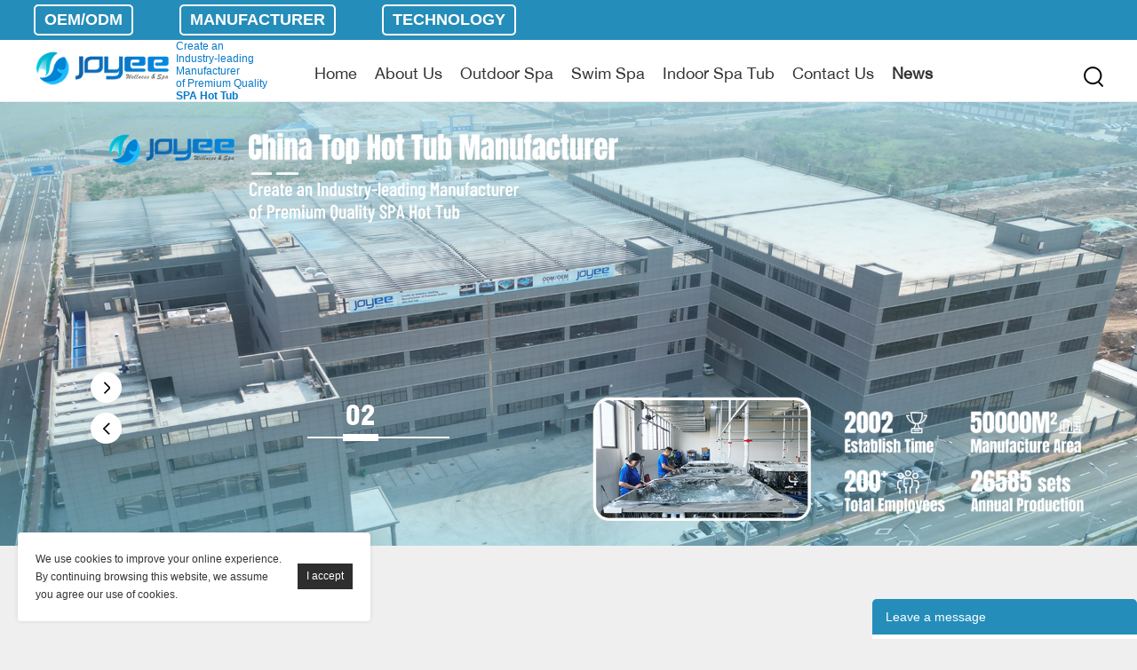

--- FILE ---
content_type: text/html; charset=utf-8
request_url: https://www.joyeehottub.com/article/stand-out-features-of-outdoor-hot-tub-you-should-know-i00053i1.html
body_size: 13321
content:
<!DOCTYPE HTML>
<html lang="en">
<head>
<meta charset="utf-8">
<meta name="viewport" content="width=device-width; initial-scale=1.0; maximum-scale=1.0; user-scalable=0;" />
<meta name="apple-mobile-web-app-capable" content="yes" />
<meta name="apple-mobile-web-app-status-bar-style" content="black" />
<meta content="telephone=no" name="format-detection" />
<link rel="apple-touch-icon" href="/apple-touch-icon.png"/><!-- Meta Pixel Code -->
<script>
!function(f,b,e,v,n,t,s)
{if(f.fbq)return;n=f.fbq=function(){n.callMethod?
n.callMethod.apply(n,arguments):n.queue.push(arguments)};
if(!f._fbq)f._fbq=n;n.push=n;n.loaded=!0;n.version='2.0';
n.queue=[];t=b.createElement(e);t.async=!0;
t.src=v;s=b.getElementsByTagName(e)[0];
s.parentNode.insertBefore(t,s)}(window, document,'script',
'https://connect.facebook.net/en_US/fbevents.js');
fbq('init', '149346287105269');
fbq('track', 'PageView');
</script>
<noscript>< img height="1" width="1" style="display:none"
src="https://www.facebook.com/tr?id=149346287105269&ev=PageView&noscript=1"
/></noscript>
<!-- End Meta Pixel Code --><meta name="google-site-verification" content="NlHKkjeqQlqf0Qox811Tid2nEFJTQGXJlxtj9dw0meM" /><!-- Google Tag Manager -->
<script>(function(w,d,s,l,i){w[l]=w[l]||[];w[l].push({'gtm.start':
new Date().getTime(),event:'gtm.js'});var f=d.getElementsByTagName(s)[0],
j=d.createElement(s),dl=l!='dataLayer'?'&l='+l:'';j.async=true;j.src=
'https://www.googletagmanager.com/gtm.js?id='+i+dl;f.parentNode.insertBefore(j,f);
})(window,document,'script','dataLayer','GTM-W63F632');</script>
<!-- End Google Tag Manager --><!-- Google Tag Manager -->
<script>(function(w,d,s,l,i){w[l]=w[l]||[];w[l].push({'gtm.start':
new Date().getTime(),event:'gtm.js'});var f=d.getElementsByTagName(s)[0],
j=d.createElement(s),dl=l!='dataLayer'?'&l='+l:'';j.async=true;j.src=
'https://www.googletagmanager.com/gtm.js?id='+i+dl;f.parentNode.insertBefore(j,f);
})(window,document,'script','dataLayer','GTM-T5QBSZM');</script>
<!-- End Google Tag Manager --><meta property="og:title" content="Stand-Out Features of Outdoor Hot Tub You Should Know" /><meta property="og:type" content="article" /><meta property="og:url" content="https://www.joyeehottub.com/article/stand-out-features-of-outdoor-hot-tub-you-should-know-i00053i1.html" /><meta property="og:image" content="https://www.joyeehottub.com/u_file/2302/photo/b6c4390f32.jpg" /><meta property="og:description" content="Stand-Out Features of Outdoor Hot Tub You Should Know" /><link rel="canonical" href="https://www.joyeehottub.com/article/stand-out-features-of-outdoor-hot-tub-you-should-know-i00053i1.html" />
<link rel='shortcut icon' href='/u_file/2507/photo/cbc9f4a558.ico' />
<meta name="keywords" content="outdoor hot tub manufacturer, outdoor spa factory, hot tub manufacturer, hot tub supplier, china hot tub factory, spa manufacturer, OEM spa, OEM hot t" />
<meta name="description" content="Joyee Spa partners with global brands by providing reliable OEM &amp; ODM manufacturing services for high-quality outdoor hot tubs. Our 20+ years of experience and proven production prowess ensure tailored solutions that meet specific market needs. We are the" />
<title>Hot Tub Spas Jacuzzi Wholesale Supplier &amp; Manufacturer in China JOYEE SPAS</title>
<link href='/static/css/global.css?v=224.0029345' rel='stylesheet' type='text/css'  />
<link href='/static/css/themes.css?v=224.0029345' rel='stylesheet' type='text/css'  />
<link href='/static/css/user.css?v=224.0029345' rel='stylesheet' type='text/css'  />
<link href='/static/themes/t229/css/style.css?v=224.0029345' rel='stylesheet' type='text/css'  />
<link href='/static/css/responsive.css?v=224.0029345' rel='stylesheet' type='text/css'  />
<script type='text/javascript' src='/static/js/jquery-1.7.2.min.js?v=224.0029345' ></script>
<script type='text/javascript' src='/static/js/lang/en.js?v=224.0029345' ></script>
<script type='text/javascript' src='/static/js/global.js?v=224.0029345' ></script>
<script type='text/javascript' src='/static/js/themes.js?v=224.0029345' ></script>
<script type='text/javascript' src='/static/js/user.js?v=224.0029345' ></script>
<script type='text/javascript' src='/static/themes/t229/js/main.js?v=224.0029345' ></script>
<link href='/static/themes/t229/css/animate.min.css?v=224.0029345' rel='stylesheet' type='text/css'  />
<link href='//ueeshop.ly200-cdn.com/static/font/OpenSans-Bold/font.css' rel='stylesheet' type='text/css' />
<link href='//ueeshop.ly200-cdn.com/static/font/HarmonyOSSans-Black/font.css' rel='stylesheet' type='text/css' />
<link href='//ueeshop.ly200-cdn.com/static/font/HarmonyOSSans-Bold/font.css' rel='stylesheet' type='text/css' />
<link href='//ueeshop.ly200-cdn.com/static/font/HarmonyOSSans-Regular/font.css' rel='stylesheet' type='text/css' />
<link href='//ueeshop.ly200-cdn.com/static/font/HarmonyOSSans-Medium/font.css' rel='stylesheet' type='text/css' />
<link href='//ueeshop.ly200-cdn.com/static/font/OpenSans-Semibold/font.css' rel='stylesheet' type='text/css' />
<link href='//ueeshop.ly200-cdn.com/static/font/Opensans-Light/font.css' rel='stylesheet' type='text/css' />
<link href='//ueeshop.ly200-cdn.com/static/font/Opensans-Regular/font.css' rel='stylesheet' type='text/css' />
<link href='//ueeshop.ly200-cdn.com/static/font/OpenSans-Bold/font.css' rel='stylesheet' type='text/css' />
<link href='//ueeshop.ly200-cdn.com/static/font/Poppins-Regular/font.css' rel='stylesheet' type='text/css' />
</head>

<body class="lang_en">
<style type="text/css">
	@media (max-width: 768px) {
	    #cookies_agreement{display: flex; align-items: center; flex-wrap: wrap; box-sizing: border-box; max-width: calc(100% - 40px);}
	    #cookies_agreement>.content{float: unset; max-width: 100%; width: 100%;}
	    #cookies_agreement .button.reject{float: unset; margin-left: 0;}
	}
</style>
<style>
body #footer .footer_nav .item.contact_item .beian{    display:inline-block;margin-right: 10%;}
body #footer .footer_nav .item.contact_item .gongsi{color: #fff;
display: inline-block;}
</style>
<script>
$(function(){
$('body #footer .footer_nav .item.contact_item').append('<span class="gongsi">广州乔正健康科技有限公司版权所有</span>');
})
</script><!-- Google Tag Manager (noscript) -->
<noscript><iframe src="https://www.googletagmanager.com/ns.html?id=GTM-W63F632"
height="0" width="0" style="display:none;visibility:hidden"></iframe></noscript>
<!-- End Google Tag Manager (noscript) --><script type="text/javascript">
$(window).resize(function(){$(window).webDisplay(0);});
$(window).webDisplay(0);
</script>

<style type="text/css">
	#cookies_agreement{background-color:#fff; border-radius:4px; -moz-border-radius:4px; -webkit-border-radius:4px; padding:20px; position:fixed; bottom:20px; left:20px; z-index:100001; box-shadow:0 0 5px rgba(0,0,0,.1); transition:opacity 300ms ease-in-out; opacity:1;}
	#cookies_agreement>.content{width:280px; font-size: 12px; line-height:20px; float:left; color:#333;}
	#cookies_agreement>.button{display:block; max-width:80px; height:29px; line-height:29px; background-color:#2e2e2e; border:0; margin-top:15px; margin-left:15px; padding:0 10px; float:right; font-size:12px; color:#fff; cursor:pointer;}
	#cookies_agreement .button.reject{background-color: #fff;color: #2e2e2e;border: 1px solid #2e2e2e;float: left;}
</style>
<script>
/**
 * Cookies
 * 更新Google高级意见征求模式
 */
function googleConsentGranted() {
	gtag('consent', 'update', {
		'ad_storage': 'granted',
		'ad_user_data': 'granted',
		'ad_personalization': 'granted',
		'analytics_storage': 'granted'
	});
}
/**
 * Cookies
 * 更新Google高级意见征求模式 拒绝
 */
function googleConsentDenied() {
	if (typeof gtag == 'undefined') return;
	gtag('consent', 'update', {
		'ad_storage': 'denied',
		'ad_user_data': 'denied',
		'ad_personalization': 'denied',
		'analytics_storage': 'denied'
	});
}
</script>
<div id="cookies_agreement">
	<div class="content">We use cookies to improve your online experience. By continuing browsing this website, we assume you agree our use of cookies.</div>
		<input type="button" value="I accept" class="button" onclick="googleConsentGranted()" />
</div>
<script>
	$(function (){
		$('#cookies_agreement .button').click(function() {
var status = $(this).hasClass('reject') ? 0 : 1;
			$('#cookies_agreement').css('opacity', 0).animate(2000, function(){
				$.post('?', {'do_action':'action.set_cookies_agreement', 'status':status}, function(data){
					$(this).remove()
				}, 'json')
			})
		})
	})
</script>
<div class="ueeshop_responsive_header">
	<div class="top_header">
		<div class="control_w">
			<ul>
                <li><a href="/service/" title="OEM/ODM">OEM/ODM</a></li>
				<li><a href="/factory/" title="Manufacturer">Manufacturer</a></li>
				<li><a href="/technology/" title="Technology">Technology</a></li>
			</ul>
		</div>
	</div>
	<div class="header" style="display: flex;">
        <div style="display:flex;color: #0679ca;align-items: center;width: 140%;" data="#2672af">
            <div class="logo fl pic_box"><a href="/"><img src="//ueeshop.ly200-cdn.com/u_file/UPAP/UPAP349/2507/photo/184339af02.png" alt="JOYEE Wholesale Hot Tub Spa Manufacturers & Supplier in China" /><em></em></a></div>            <div style="margin-left: 5px;font-size: 12px;width: 100%;line-height: 1;">
                Create an Industry-leading Manufacturer of<br>
                Premium Quality SPA Hot Tub
            </div>
        </div>
        <div class="func">
            <div class="btn search_btn"></div>
                        <div class="btn menu_btn"></div>
        </div>
	</div>
	<div class="resp_search_box trans">
		<div class="close_btn"><span></span></div>
		<div class="clear"></div>
		<form class="search_form" action="/search/" method="get">
            <input type="text" class="" name="Keyword" placeholder="Search Our Catalog" />
            <input type="submit" class="" value="" />
            <div class="clear"></div>
        </form>
	</div>
	<div class="language trans">
		<div class="close_btn"><span></span></div>
		<div class="content">
					</div>
	</div>
	<div class="nav trans">
					<div class="list ">
                <div  class="title" style="display: flex;justify-content: space-between;">
                    <a href="/" onclick="event.stopImmediatePropagation();" style="width: 90%">
                        Home                    </a>
                                    </div>
                			</div>
					<div class="list has_sec">
                <div  class="title" style="display: flex;justify-content: space-between;">
                    <a href="https://joyeehottub.com/about-us/" onclick="event.stopImmediatePropagation();" style="width: 90%">
                        About Us                    </a>
                    <i class="trans"></i>                </div>
                					<div class="sub">
						<div class="cate_close"><span></span></div>
													<div class="item">
                                <div class="son_nav_title"  style="display: flex;justify-content: space-between;"><a href="https://joyeehottub.com/about-us/"  onclick="event.stopImmediatePropagation();" style="width: 90%">About Us</a></div>
                                							</div>
													<div class="item">
                                <div class="son_nav_title"  style="display: flex;justify-content: space-between;"><a href="/joyee-showroom-17.html"  onclick="event.stopImmediatePropagation();" style="width: 90%">JOYEE Showroom</a></div>
                                							</div>
													<div class="item">
                                <div class="son_nav_title"  style="display: flex;justify-content: space-between;"><a href="/joyeepartner-21.html"  onclick="event.stopImmediatePropagation();" style="width: 90%">JOYEE Partner</a></div>
                                							</div>
													<div class="item">
                                <div class="son_nav_title"  style="display: flex;justify-content: space-between;"><a href="https://joyeehottub.com/privacy-policy-a00013a1.html"  onclick="event.stopImmediatePropagation();" style="width: 90%">Privacy Policy</a></div>
                                							</div>
													<div class="item">
                                <div class="son_nav_title"  style="display: flex;justify-content: space-between;"><a href="/faq-26.html"  onclick="event.stopImmediatePropagation();" style="width: 90%">FAQ</a></div>
                                							</div>
											</div>
							</div>
					<div class="list has_sec">
                <div  class="title" style="display: flex;justify-content: space-between;">
                    <a href="/outdoor-spa_0001" onclick="event.stopImmediatePropagation();" style="width: 90%">
                        Outdoor Spa                    </a>
                    <i class="trans"></i>                </div>
                					<div class="sub">
						<div class="cate_close"><span></span></div>
													<div class="item">
                                <div class="son_nav_title"  style="display: flex;justify-content: space-between;"><a href="/luxury-spa_0016"  onclick="event.stopImmediatePropagation();" style="width: 90%">Luxury Spa</a><i class="trans"></i></div>
                                									<div class="third_nav">
																					<a href="/above-5-persons-spa_0024">Above 5 Persons Spa</a>

																																<a href="/3-persons-spa_0025">3 Persons Spa</a>

																														</div>
															</div>
													<div class="item">
                                <div class="son_nav_title"  style="display: flex;justify-content: space-between;"><a href="/platinum-spa_0005"  onclick="event.stopImmediatePropagation();" style="width: 90%">Platinum Spa</a><i class="trans"></i></div>
                                									<div class="third_nav">
																					<a href="/2-3-persons-spa_0026">2-3 Persons Spa</a>

																																<a href="/5-persons-spa_0027">5 Persons Spa</a>

																																<a href="/6-8-persons-spa_0028">6-8 Persons Spa</a>

																														</div>
															</div>
													<div class="item">
                                <div class="son_nav_title"  style="display: flex;justify-content: space-between;"><a href="/elegant-spa_0014"  onclick="event.stopImmediatePropagation();" style="width: 90%">Elegant Spa</a><i class="trans"></i></div>
                                									<div class="third_nav">
																					<a href="/3-4-persons-spa_0029">3-4 Persons Spa</a>

																																<a href="/5-6-persons-spa_0030">5-6 Persons Spa</a>

																														</div>
															</div>
													<div class="item">
                                <div class="son_nav_title"  style="display: flex;justify-content: space-between;"><a href="/classic-spa_0015"  onclick="event.stopImmediatePropagation();" style="width: 90%">Classic Spa</a></div>
                                							</div>
													<div class="item">
                                <div class="son_nav_title"  style="display: flex;justify-content: space-between;"><a href="/minimalist-spa_0017"  onclick="event.stopImmediatePropagation();" style="width: 90%">Minimalist Spa</a></div>
                                							</div>
													<div class="item">
                                <div class="son_nav_title"  style="display: flex;justify-content: space-between;"><a href="/economic-spa_0023"  onclick="event.stopImmediatePropagation();" style="width: 90%">Economic Spa</a></div>
                                							</div>
													<div class="item">
                                <div class="son_nav_title"  style="display: flex;justify-content: space-between;"><a href="/overflow-spa_0019"  onclick="event.stopImmediatePropagation();" style="width: 90%">Overflow Spa</a></div>
                                							</div>
													<div class="item">
                                <div class="son_nav_title"  style="display: flex;justify-content: space-between;"><a href="/cold-plunge-tub_0022"  onclick="event.stopImmediatePropagation();" style="width: 90%">Cold Plunge Tub</a></div>
                                							</div>
													<div class="item">
                                <div class="son_nav_title"  style="display: flex;justify-content: space-between;"><a href="/china-series-spa_0031"  onclick="event.stopImmediatePropagation();" style="width: 90%">China Series Spa</a></div>
                                							</div>
													<div class="item">
                                <div class="son_nav_title"  style="display: flex;justify-content: space-between;"><a href="/hotel-project-spa_0032"  onclick="event.stopImmediatePropagation();" style="width: 90%">Hotel Project Spa</a></div>
                                							</div>
													<div class="item">
                                <div class="son_nav_title"  style="display: flex;justify-content: space-between;"><a href="/stainless-steel-spa_0033"  onclick="event.stopImmediatePropagation();" style="width: 90%">Stainless Steel Spa</a></div>
                                							</div>
											</div>
							</div>
					<div class="list has_sec">
                <div  class="title" style="display: flex;justify-content: space-between;">
                    <a href="/swim-spa_0011" onclick="event.stopImmediatePropagation();" style="width: 90%">
                        Swim Spa                    </a>
                    <i class="trans"></i>                </div>
                					<div class="sub">
						<div class="cate_close"><span></span></div>
													<div class="item">
                                <div class="son_nav_title"  style="display: flex;justify-content: space-between;"><a href="/elegant-swim-spa-pool_0020"  onclick="event.stopImmediatePropagation();" style="width: 90%">Elegant Swim Spa Pool</a></div>
                                							</div>
											</div>
							</div>
					<div class="list has_sec">
                <div  class="title" style="display: flex;justify-content: space-between;">
                    <a href="/indoor-spa-tub_0002" onclick="event.stopImmediatePropagation();" style="width: 90%">
                        Indoor Spa Tub                    </a>
                    <i class="trans"></i>                </div>
                					<div class="sub">
						<div class="cate_close"><span></span></div>
													<div class="item">
                                <div class="son_nav_title"  style="display: flex;justify-content: space-between;"><a href="/indoor-spa_0018"  onclick="event.stopImmediatePropagation();" style="width: 90%">Indoor Spa</a></div>
                                							</div>
													<div class="item">
                                <div class="son_nav_title"  style="display: flex;justify-content: space-between;"><a href="/luxury-whirlpool_0006"  onclick="event.stopImmediatePropagation();" style="width: 90%">Luxury Whirlpool</a></div>
                                							</div>
													<div class="item">
                                <div class="son_nav_title"  style="display: flex;justify-content: space-between;"><a href="/classic-whirlpool_0012"  onclick="event.stopImmediatePropagation();" style="width: 90%">Classic Whirlpool</a></div>
                                							</div>
													<div class="item">
                                <div class="son_nav_title"  style="display: flex;justify-content: space-between;"><a href="/brand-new-whirlpool_0013"  onclick="event.stopImmediatePropagation();" style="width: 90%">Brand New Whirlpool</a></div>
                                							</div>
											</div>
							</div>
					<div class="list ">
                <div target="_blank" class="title" style="display: flex;justify-content: space-between;">
                    <a href="/contact/" onclick="event.stopImmediatePropagation();" style="width: 90%">
                        Contact Us                    </a>
                                    </div>
                			</div>
					<div class="list has_sec">
                <div  class="title" style="display: flex;justify-content: space-between;">
                    <a href="/info/" onclick="event.stopImmediatePropagation();" style="width: 90%">
                        News                    </a>
                    <i class="trans"></i>                </div>
                					<div class="sub">
						<div class="cate_close"><span></span></div>
													<div class="item">
                                <div class="son_nav_title"  style="display: flex;justify-content: space-between;"><a href="/article/industry-news_c0002"  onclick="event.stopImmediatePropagation();" style="width: 90%">Industry News</a></div>
                                							</div>
													<div class="item">
                                <div class="son_nav_title"  style="display: flex;justify-content: space-between;"><a href="/article/company-news_c0001"  onclick="event.stopImmediatePropagation();" style="width: 90%">Company News</a></div>
                                							</div>
													<div class="item">
                                <div class="son_nav_title"  style="display: flex;justify-content: space-between;"><a href="/article/product-display_c0012"  onclick="event.stopImmediatePropagation();" style="width: 90%">Product Display</a></div>
                                							</div>
											</div>
							</div>
					</div>
	<div class="son_nav trans"></div>
	<div class="nav_bg"></div>
</div>
<div class="ueeshop_responsive_header header_blank"></div>
<script language="javascript">
$('.ueeshop_responsive_header .menu_btn').on('click',function(){
	if($(this).hasClass('on')){
		$(this).removeClass('on');
		$('.ueeshop_responsive_header').find('.nav, .nav_bg, .son_nav').removeClass('on');
		$('body').attr('style', '');
	}else{
		$(this).addClass('on');
		$('.ueeshop_responsive_header').find('.nav, .nav_bg').addClass('on');
		$('body').css({'overflow':'hidden'});
	}
});
$('.ueeshop_responsive_header .language_btn').on('click',function(){
	if($(this).hasClass('on')){
		$(this).removeClass('on');
		$('.ueeshop_responsive_header .language').removeClass('on');
		$('body').attr('style','');
	}else{
		$(this).addClass('on');
		$('.ueeshop_responsive_header .language').addClass('on');
		$('.ueeshop_responsive_header').find('.menu_btn, .nav_bg, .nav, .son_nav').removeClass('on');
		$('body').css({'overflow':'hidden'});
	}
});
$('.ueeshop_responsive_header .search_btn').on('click',function(){
	if($(this).hasClass('on')){
		$(this).removeClass('on');
		$('.ueeshop_responsive_header .resp_search_box').removeClass('on');
	}else{
		$(this).addClass('on');
		$('.ueeshop_responsive_header .resp_search_box').addClass('on');
		$('.ueeshop_responsive_header').find('.menu_btn, .nav_bg, .nav, .son_nav').removeClass('on');
	}
});
$('.ueeshop_responsive_header .nav_bg').on('click',function(){
	$(this).removeClass('on');
	$('.ueeshop_responsive_header').find('.nav, .son_nav, .menu_btn').removeClass('on');
	$('body').attr('style','');
});
$('.ueeshop_responsive_header .resp_search_box .close_btn span').on('click',function(){
	$(this).parents('.resp_search_box').removeClass('on');
	$('.ueeshop_responsive_header .search_btn').removeClass('on');
});
$('.ueeshop_responsive_header .language .close_btn span').on('click',function(){
	$(this).parents('.language').removeClass('on');
	$('.ueeshop_responsive_header .language_btn').removeClass('on');
})
$('.ueeshop_responsive_header .nav .list .title').on('click', function (e){
	$('.ueeshop_responsive_header .hasub .sub').removeClass('on');
	$('.ueeshop_responsive_header .son_nav').html($(this).parents('.list').find('.sub').html()).addClass('on');
});
$('.ueeshop_responsive_header .son_nav').on('click','.cate_close', function (e){
	$('.ueeshop_responsive_header .son_nav').removeClass('on');
})
$('.ueeshop_responsive_header .son_nav').on('click', '.son_nav_title',function(){
	$(this).parent('.item').find('.third_nav').toggle('on');
	$(this).toggleClass('on');
});
</script>

<style>
	.ueeshop_responsive_header .top_header { background: #258db9; position:fixed;top:0;height:40px;width:100%;left:0;z-index:999;}
	.ueeshop_responsive_header .top_header ul { display: flex; align-items: center; font-size: 16px; justify-content: center;}
	.ueeshop_responsive_header .top_header ul li{ margin-right: 52px; padding: 5px 0;}
	.ueeshop_responsive_header .top_header ul li:last-child{ margin-right: 0;}
	.ueeshop_responsive_header .top_header ul li a { color: #fff;  font-weight: bold; text-transform: uppercase; font-size: 18px;}
	.ueeshop_responsive_header .header { top: 40px;}
	.ueeshop_responsive_header.header_blank { height: 69px;}
	.ueeshop_responsive_header .nav { margin-top: 79px;}
	.ueeshop_responsive_header .top_header ul li a {color:#fff;font-weight:bold;text-transform:uppercase;font-size:18px;padding:5px;display:inline-block;border:1px solid #fff;border-radius:5px;text-decoration:none;position: relative; overflow: unset;}
	.ueeshop_responsive_header .top_header ul li a::after { content:'';width:100%;height:100%;background-color:#fff;border-radius:inherit;position:absolute;left:50%;top:50%;transform:translate(-50%,-50%);z-index:2;-webkit-animation-name:bg-ripple;-ms-animation-name:bg-ripple;animation-name:bg-ripple;-webkit-animation-duration:10s;-ms-animation-duration:10s;animation-duration:10s;-webkit-animation-iteration-count:infinite;-ms-animation-iteration-count:infinite;animation-iteration-count:infinite;-webkit-animation-timing-function:ease-in-out;-ms-animation-timing-function:ease-in-out;animation-timing-function:ease-in-out;-webkit-animation-delay:0s;-ms-animation-delay:0s;animation-delay:0s;-webkit-animation-play-state:running;-ms-animation-play-state:running;animation-play-state:running;}
	@keyframes bg-ripple{
		0% {
			width: 100%;
			height: 100%;
			opacity: 1;
		}
		20% {
			width: calc(100% + 100px);
			height: calc(100% + 15px);
			opacity: 0;
		}
		40% {
			width: calc(100% + 100px);
			height: calc(100% + 15px);
			opacity: 0;
		}
		60% {
			width: calc(100% + 100px);
			height: calc(100% + 15px);
			opacity: 0;
		}
		80% {
			width: calc(100% + 100px);
			height: calc(100% + 15px);
			opacity: 0;
		}
		100% {
			width: calc(100% + 100px);
			height: calc(100% + 15px);
			opacity: 0;
		}
	}
	@media (min-width: 1000px) {
		.ueeshop_responsive_header .top_header ul { padding-right: 21.7%;}
	}
	@media (max-width: 1000px) {
		.ueeshop_responsive_header .top_header ul li{ margin-right: 20px; padding: 6px 0;}
		.ueeshop_responsive_header .top_header ul li a { font-size: 13px;}
	}
</style><style>
	body{ position: relative;}
	.check_img{ position: absolute; width: 100%; pointer-events: none; opacity: 0.5; z-index: 99;}
</style>
<link href='/static/js/plugin/swiper/swiper-3.4.2.css?v=224.0029345' rel='stylesheet' type='text/css'  />
<script type='text/javascript' src='/static/js/plugin/swiper/swiper-3.4.2.js?v=224.0029345' ></script>
<script type='text/javascript' src='/static/themes/t229/js/index.js?v=224.0029345' ></script>
<div id="header" class="responsive_pc_header white-module" style="position: fixed;top: 0;left: 0;width: 100%;z-index: 1000;">
	<div class="top_header">
		<div class="control_w">
			<ul>
				<li><a href="/oem-odm/" title="OEM/ODM">OEM/ODM</a></li>
                <li><a href="/factory/" title="Manufacturer">Manufacturer</a></li>
				<li><a href="/technology/" title="Technology">Technology</a></li>
			</ul>
		</div>
	</div>
	<div class="control_w" style="display:flex">
		<div style="display:inline-flex;color: #0679ca;align-items: center;margin-right: 20px;" data="#2672af">
			<div class="logo_box fl trans">
				<div class="logo fl pic_box"><a href="/"><img src="//ueeshop.ly200-cdn.com/u_file/UPAP/UPAP349/2507/photo/184339af02.png" alt="JOYEE Wholesale Hot Tub Spa Manufacturers & Supplier in China" /><em></em></a></div>			</div>
			<div style="margin-left: 5px;font-size: 12px;">
				Create an <br>
				Industry-leading Manufacturer <br>
				of Premium Quality <p style="font-weight:bold;display: inline-block;">SPA Hot Tub</p>
			</div>
		</div>

		<div class="nav_box fr">
						<div class="nav_item trans">
				<a href="/" class="one_a trans"  title="Home">Home</a>
							</div>
						<div class="nav_item trans">
				<a href="https://joyeehottub.com/about-us/" class="one_a trans"  title="About Us">About Us</a>
								<div class="sub_row trans">
										<a class="text-over" href="/joyee-showroom-17.html" title="JOYEE Showroom"><span>></span>JOYEE Showroom</a>
										<a class="text-over" href="/joyeepartner-21.html" title="JOYEE Partner"><span>></span>JOYEE Partner</a>
										<a class="text-over" href="https://joyeehottub.com/privacy-policy-a00013a1.html" title="Privacy Policy"><span>></span>Privacy Policy</a>
										<a class="text-over" href="/faq-26.html" title="FAQ"><span>></span>FAQ</a>
									</div>
							</div>
						<div class="nav_item trans">
				<a href="/outdoor-spa_0001" class="one_a trans" target="_blank" title="Outdoor Spa">Outdoor Spa</a>
								<div class="sub_row trans">
										<a class="text-over" href="/luxury-spa_0016" title="Luxury Spa"><span>></span>Luxury Spa</a>
										<a class="text-over" href="/platinum-spa_0005" title="Platinum Spa"><span>></span>Platinum Spa</a>
										<a class="text-over" href="/elegant-spa_0014" title="Elegant Spa"><span>></span>Elegant Spa</a>
										<a class="text-over" href="/classic-spa_0015" title="Classic Spa"><span>></span>Classic Spa</a>
										<a class="text-over" href="/minimalist-spa_0017" title="Minimalist Spa"><span>></span>Minimalist Spa</a>
										<a class="text-over" href="/economic-spa_0023" title="Economic Spa"><span>></span>Economic Spa</a>
										<a class="text-over" href="/overflow-spa_0019" title="Overflow Spa"><span>></span>Overflow Spa</a>
										<a class="text-over" href="/cold-plunge-tub_0022" title="Cold Plunge Tub"><span>></span>Cold Plunge Tub</a>
										<a class="text-over" href="/china-series-spa_0031" title="China Series Spa"><span>></span>China Series Spa</a>
										<a class="text-over" href="/hotel-project-spa_0032" title="Hotel Project Spa"><span>></span>Hotel Project Spa</a>
										<a class="text-over" href="/stainless-steel-spa_0033" title="Stainless Steel Spa"><span>></span>Stainless Steel Spa</a>
									</div>
							</div>
						<div class="nav_item trans">
				<a href="/swim-spa_0011" class="one_a trans" target="_blank" title="Swim Spa">Swim Spa</a>
								<div class="sub_row trans">
										<a class="text-over" href="/elegant-swim-spa-pool_0020" title="Elegant Swim Spa Pool"><span>></span>Elegant Swim Spa Pool</a>
									</div>
							</div>
						<div class="nav_item trans">
				<a href="/indoor-spa-tub_0002" class="one_a trans" target="_blank" title="Indoor Spa Tub">Indoor Spa Tub</a>
								<div class="sub_row trans">
										<a class="text-over" href="/indoor-spa_0018" title="Indoor Spa"><span>></span>Indoor Spa</a>
										<a class="text-over" href="/luxury-whirlpool_0006" title="Luxury Whirlpool"><span>></span>Luxury Whirlpool</a>
										<a class="text-over" href="/classic-whirlpool_0012" title="Classic Whirlpool"><span>></span>Classic Whirlpool</a>
										<a class="text-over" href="/brand-new-whirlpool_0013" title="Brand New Whirlpool"><span>></span>Brand New Whirlpool</a>
									</div>
							</div>
						<div class="nav_item trans">
				<a href="/contact/" class="one_a trans" target="_blank" title="Contact Us">Contact Us</a>
							</div>
						<div class="nav_item trans">
				<a href="/info/" class="one_a trans active" target="_blank" title="News">News</a>
								<div class="sub_row trans">
										<a class="text-over" href="/article/industry-news_c0002" title="Industry News"><span>></span>Industry News</a>
										<a class="text-over" href="/article/company-news_c0001" title="Company News"><span>></span>Company News</a>
										<a class="text-over" href="/article/product-display_c0012" title="Product Display"><span>></span>Product Display</a>
									</div>
							</div>
					</div>


        <div class="func clean">
        	<div class="icon search_icon fr"><img src="//ueeshop.ly200-cdn.com/u_file/UPAP/UPAP349/2410/photo/026f6eb170.png" alt="icon" style="filter: invert(1);"></div>
        </div>
		<div class="clear"></div>
		<div class="search_box trans">
		    <form class="search" action="/search/" method="get">
		        <input autocomplete="off" disableautocomplete type="text" class="fl" name="Keyword" placeholder="Search" notnull />
		        <input type="submit" class="fr" value="Search" />
		        <div class="clear"></div>
		    </form>
		</div>
	</div>

</div>


<style type="text/css">
	#header .top_header { background: #258db9;}
	#header .top_header ul { display: flex; align-items: center; font-size: 16px; justify-content: end;}
	#header .top_header ul li{ margin-right: 52px; padding: 5px 0;}
	#header .top_header ul li:last-child{ margin-right: 0;}
	#header .top_header ul li a {color:#fff;font-weight:bold;text-transform:uppercase;font-size:18px;padding:5px 10px;display:inline-block;border:2px solid #fff;border-radius:5px;text-decoration:none;position: relative; overflow: unset;}
	#header .top_header ul li a::after { content:'';width:100%;height:100%;background-color:#fff;border-radius:inherit;position:absolute;left:50%;top:50%;transform:translate(-50%,-50%);z-index:2;-webkit-animation-name:bg-ripple;-ms-animation-name:bg-ripple;animation-name:bg-ripple;-webkit-animation-duration:10s;-ms-animation-duration:10s;animation-duration:10s;-webkit-animation-iteration-count:infinite;-ms-animation-iteration-count:infinite;animation-iteration-count:infinite;-webkit-animation-timing-function:ease-in-out;-ms-animation-timing-function:ease-in-out;animation-timing-function:ease-in-out;-webkit-animation-delay:0s;-ms-animation-delay:0s;animation-delay:0s;-webkit-animation-play-state:running;-ms-animation-play-state:running;animation-play-state:running;}
	@keyframes bg-ripple{
		0% {
			width: 100%;
			height: 100%;
			opacity: 1;
		}
		20% {
			width: calc(100% + 100px);
			height: calc(100% + 15px);
			opacity: 0;
		}
		40% {
			width: calc(100% + 100px);
			height: calc(100% + 15px);
			opacity: 0;
		}
		60% {
			width: calc(100% + 100px);
			height: calc(100% + 15px);
			opacity: 0;
		}
		80% {
			width: calc(100% + 100px);
			height: calc(100% + 15px);
			opacity: 0;
		}
		100% {
			width: calc(100% + 100px);
			height: calc(100% + 15px);
			opacity: 0;
		}
	}
	@media (min-width: 1000px) {
		#header .top_header ul { padding-right: 21.7%;}
	}
	@media (max-width: 1000px) {
		#header .top_header ul li{ margin-right: 20px; padding: 3px 0;}
		#header .top_header ul li a { font-size: 13px;}
	}
	#header{position: relative;}
	#header .search_box.on{visibility: visible;opacity: 1;}
	#header .search_box{position: absolute;top: 100%;width: 100%;max-width: 1440px;border-radius: 4px;background: rgba(255,255,255,.5);opacity: 0;visibility: hidden;z-index: 100;overflow: hidden;box-shadow: 0 0.5px 5px rgba(122, 122, 122, 0.4);}
	#header .search_box .search{}
	#header .search_box .search input[name=Keyword]{width: calc( 100% - 120px );border: none;text-align: center;line-height: 60px;font-size: 15px;color: #909090;}
	#header .search_box .search input[type=submit]{width: 120px;height: 60px;line-height: 60px;background: white;font-weight: bold;font-size: 15px;border:none;border-left: 1px solid #eee;}

	#header .func{float: right;width: 20.5%;margin-top: 47px;margin-right: 0%;margin-left: 0%}
	#header .func .icon{cursor: pointer;padding-left: 10%;height: 24px;}
	#header .func .icon img{display: inline-block;vertical-align: middle;max-height: 100%;max-width: 100%;}
	#header .func .icon i{display: inline-block;vertical-align: middle;height: 100%;}
	#header .func .icon.default_shopping_cart{filter: brightness(0) invert(1);background: unset;width: auto;height: 24px;}
	#header .func .icon:first-child{margin-left: 0;padding:0;}
	#header .func .icon.language_icon{position: relative;padding:0;font-size: 20px;background: url(../images/language_arrow.png) no-repeat right center;}
	#header .func .icon.language_icon span{color: #fff;text-transform: uppercase;font-family: Arial;}
	#header.white-module .func .icon.language_icon span{color: #000;}
	#header .func .icon.language_icon .down{position: absolute;left: 0;top: 100%;background: rgba(255,255,255,.8);opacity: 0;visibility: hidden;z-index: 100;padding: 10px;border-radius: 5px;}
	#header .func .icon.language_icon:hover .down{opacity: 1;visibility: visible;}
	#header .func .icon.language_icon .down a{display: block;width: 120px;line-height: 25px;font-size: 17px;overflow: hidden;}
</style>
<div class="banner_box">
<!--	-->						<div class="swiper-container">
				<div class="swiper-wrapper">
									<div class="swiper-slide">
						<a href="https://www.joyeehottub.com/outdoor-spa_0001"><img src='//ueeshop.ly200-cdn.com/u_file/UPAP/UPAP349/2509/photo/0393a75d6d.jpg' alt='joyee China hot tub Manufacturer' /></a>
					</div>
									<div class="swiper-slide">
						<a href="https://www.joyeehottub.com/factory/"><img src='//ueeshop.ly200-cdn.com/u_file/UPAP/UPAP349/2509/photo/0352f5c471.jpg' alt='joyee hot tub spa factory' /></a>
					</div>
									<div class="swiper-slide">
						<a href="https://www.joyeehottub.com/oem-odm/"><img src='//ueeshop.ly200-cdn.com/u_file/UPAP/UPAP349/2512/photo/6a1e2aec9f.png' alt='joyee hot tub supplier in China' /></a>
					</div>
									<div class="swiper-slide">
						<a href="https://www.joyeehottub.com/oem-odm/"><img src='//ueeshop.ly200-cdn.com/u_file/UPAP/UPAP349/2509/photo/32de4de694.jpg' alt='joyee hot sale outdoor spa hot tub wholesale' /></a>
					</div>
								</div>
				<div class="swiper-pagination"></div>
				<div class="banner_btn">
					<div class="swiper-button-next"></div>
					<div class="swiper-button-prev"></div>
				</div>
			</div>
			<script>
				var swiper = new Swiper('.banner_box .swiper-container', {
					pagination: '.swiper-pagination',
					paginationClickable: true,
					autoplay: 5000,
					nextButton: '.banner_btn .swiper-button-next',
					prevButton: '.banner_btn .swiper-button-prev',
					paginationBulletRender: function (swiper, index, className) {
						return '<span class="' + className + '">' + 0 + (index + 1) + '</span>';
					},
					loop: true,
				});
			</script>
			
    <script>
        document.addEventListener('DOMContentLoaded', function() {
            // 根据分辨率判断是否为移动端
            const isMobile = window.innerWidth <= 1000;

            // 根据设备类型选择元素
            let header = isMobile ? document.querySelector('.header') : document.getElementById('header');

            // 如果没有找到header元素，直接返回
            if (!header) {
                console.warn('Header element not found');
                return;
            }

            // 配置参数
            const config = {
                throttleTime: 50,       // 滚动事件节流时间
                minScrollDelta: 5,      // 最小滚动变化量才视为有效滚动
                transition: 'transform 0.4s ease, opacity 0.3s ease',
                useOpacity: true,       // 是否使用透明度变化
                mobileBreakpoint: 768,  // 移动端断点
                screenThreshold: 2      // 几屏后隐藏（2表示两屏）
            };

            // 状态变量
            const state = {
                lastScrollTop: 0,
                lastDirection: null,
                isVisible: true,
                ticking: false,
                scrollTimeout: null,
                screenHeight: window.innerHeight // 当前屏幕高度
            };

            // 设置CSS样式
            header.style.transition = config.transition;
            header.style.transform = 'translateY(0)';
            header.style.opacity = '1';
            header.style.position = 'fixed';
            header.style.top = '0';
            header.style.left = '0';
            header.style.width = '100%';
            header.style.zIndex = '1000';

            if (isMobile){
                header.style.top = '40px';
            }

            // 获取滚动方向
            function getScrollDirection(currentScrollTop) {
                const delta = currentScrollTop - state.lastScrollTop;
                if (Math.abs(delta) < config.minScrollDelta) {
                    return state.lastDirection;
                }
                return delta > 0 ? 'down' : 'up';
            }

            // 更新头部显示状态
            function updateHeaderVisibility() {
                const scrollTop = window.pageYOffset || document.documentElement.scrollTop;
                const direction = getScrollDirection(scrollTop);
                const atPageTop = scrollTop <= 5; // 顶部微小缓冲区域
                const beyondThreshold = scrollTop > (state.screenHeight * config.screenThreshold);

                let shouldBeVisible = true;

                // 如果在顶部区域，总是显示
                if (atPageTop) {
                    shouldBeVisible = true;
                }
                // 如果超过两屏高度且向下滚动，则隐藏
                else if (beyondThreshold && direction === 'down') {
                    shouldBeVisible = false;
                }
                // 如果向上滚动，则显示
                else if (direction === 'up') {
                    shouldBeVisible = true;
                }

                // 只在状态变化时更新
                if (shouldBeVisible !== state.isVisible) {
                    header.style.transform = shouldBeVisible ? 'translateY(0)' : 'translateY(-100%)';
                    header.style.opacity = shouldBeVisible ? '1' : (config.useOpacity ? '0' : '1');
                    state.isVisible = shouldBeVisible;
                }

                state.lastScrollTop = scrollTop;
                state.lastDirection = direction;
                state.ticking = false;
            }

            // 节流滚动处理
            function handleScroll() {
                if (!state.ticking) {
                    state.ticking = true;

                    if (state.scrollTimeout) {
                        clearTimeout(state.scrollTimeout);
                    }

                    state.scrollTimeout = setTimeout(function() {
                        window.requestAnimationFrame(updateHeaderVisibility);
                    }, config.throttleTime);
                }
            }

            // 处理窗口大小变化
            function handleResize() {
                state.screenHeight = window.innerHeight;

                // 如果跨越了移动端断点，重新获取header元素
                const newIsMobile = window.innerWidth <= config.mobileBreakpoint;
                if (newIsMobile !== isMobile) {
                    const newHeader = newIsMobile ? document.querySelector('.header') : document.getElementById('header');
                    if (newHeader) {
                        window.removeEventListener('scroll', handleScroll);
                        header = newHeader;
                        header.style.transition = config.transition;
                        header.style.transform = 'translateY(0)';
                        header.style.opacity = '1';
                        header.style.position = 'fixed';
                        header.style.top = '0';
                        header.style.left = '0';
                        header.style.width = '100%';
                        header.style.zIndex = '1000';
                        window.addEventListener('scroll', handleScroll);
                        updateHeaderVisibility();
                    }
                }
            }

            // 添加事件监听
            window.addEventListener('scroll', handleScroll);
            window.addEventListener('resize', handleResize);

            // 初始化检查
            updateHeaderVisibility();
        });
    </script>
</div>
<div class="info-list">
	<div class="control_w">
		<div class="bread_crumbs">
			<div class="ueeshop_responsive_position clean s1">
	<div class="title">Industry News</div>
	<div class="position"><a href='/'>Home</a> &gt; <a class='po_cur' href='/article/industry-news_c0002'>Industry News</a></div>
</div>		</div>
		<div class="rightside">
			<div class="ueeshop_responsive_info_detail ">
	<h1 class="title">Stand-Out Features of Outdoor Hot Tub You Should Know</h1>
		<div class="ext_mes">
		<div>Views : 1221</div>
				<div>Update time : 2023-03-09 12:00:55</div>
	</div>
    <div class="share"><!-- Go to www.addthis.com/dashboard to customize your tools -->
<div class="addthis_sharing_toolbox"></div>
<script type="text/javascript" src="//s7.addthis.com/js/300/addthis_widget.js#pubid=ra-559f74332bfa6ac0" async></script></div>
    <div id="global_editor_contents" class="contents"><h4 style="margin-top:0.0000pt;margin-right:0.0000pt;margin-bottom:0.0000pt;margin-left:0.0000pt;text-indent:0.0000pt;text-align:left;background:rgb(255,255,255);"><span style="font-size:14px;"><span style="font-family:arial;"><strong><span style="letter-spacing:0.7500pt;font-weight:bold;text-transform:none;font-style:normal;background:rgb(255,255,255);">Stand-out Features of Outdoor hot tub</span></strong></span></span></h4>
<span style="font-size:14px;"><span style="font-family:arial;"><span style="letter-spacing:0.7500pt;text-transform:none;font-style:normal;background:rgb(255,255,255);"><span style="color:#414141;">Whether it&rsquo;s in the garden or on your deck, an outdoor hot tub is a great way to relax and unwind. Besides the obvious health benefits, it also adds a touch of luxury to your home&rsquo;s exterior.</span></span><br />
<span style="letter-spacing:0.7500pt;text-transform:none;font-style:normal;background:rgb(255,255,255);"><span style="color:#414141;">However, just like indoor installations, outdoor hot tubs should have a base or foundation to support the weight of the water and all the people who will use it. It&rsquo;s best to consult a structural engineer.</span></span></span></span>

<h2 style="margin-top:0.0000pt;margin-right:0.0000pt;margin-bottom:0.0000pt;margin-left:0.0000pt;text-indent:0.0000pt;text-align:left;background:rgb(255,255,255);"><span style="font-size:14px;"><span style="font-family:arial;"><strong><span style="letter-spacing:0.7500pt;font-weight:bold;text-transform:none;font-style:normal;background:rgb(255,255,255);">Outdoor hot tub</span></strong></span></span></h2>

<h4 style="margin-top:0.0000pt;margin-right:0.0000pt;margin-bottom:0.0000pt;margin-left:0.0000pt;text-indent:0.0000pt;text-align:left;background:rgb(255,255,255);"><span style="font-size:14px;"><span style="font-family:arial;"><strong><span style="letter-spacing:0.7500pt;font-weight:bold;text-transform:none;font-style:normal;background:rgb(255,255,255);">Stand-out Features of Outdoor hot tub You Should Know</span></strong></span></span></h4>
<span style="font-size:14px;"><span style="font-family:arial;"><span style="letter-spacing:0.7500pt;text-transform:none;font-style:normal;background:rgb(255,255,255);"><span style="color:#414141;">If you&rsquo;re looking for a new way to relax, you may be wondering about the benefits of an outdoor hot tub. These are easy to install and can be a great way to enjoy the outdoors, whether you&rsquo;re building a backyard or a gazebo.</span></span><br />
<span style="letter-spacing:0.7500pt;text-transform:none;font-style:normal;background:rgb(255,255,255);"><span style="color:#414141;">Aside from the obvious comfort and privacy factors, an outdoor hot tub also provides the opportunity to create lasting memories with family and friends. The soothing water helps you to unwind, while the massage jets help to relieve sore muscles.</span></span><br />
<span style="letter-spacing:0.7500pt;text-transform:none;font-style:normal;background:rgb(255,255,255);"><span style="color:#414141;">These types of spas are typically more affordable than indoor models. They&rsquo;re also easier to transport and store, as they&rsquo;re portable and can be easily deflated.</span></span><br />
<span style="letter-spacing:0.7500pt;text-transform:none;font-style:normal;background:rgb(255,255,255);"><span style="color:#414141;">Many outdoor hot tubs come with a range of water features, such as waterfalls and laminars, to help you to fully relax and unwind. Some even offer Bluetooth music systems, so you can listen to your favorite playlists while soaking in the tub.</span></span><br />
<span style="letter-spacing:0.7500pt;text-transform:none;font-style:normal;background:rgb(255,255,255);"><span style="color:#414141;">Getting an outdoor hot tub can be more costly than purchasing an indoor model. This is because you&rsquo;ll need to consider the costs of installation, including a foundation and electrical connections. Additionally, a concrete pad will need to be created for the spa to sit on. If you have a large yard, adding a deck and other landscaping will also add to the cost.</span></span></span></span>

<h2 style="margin-top:0.0000pt;margin-right:0.0000pt;margin-bottom:0.0000pt;margin-left:0.0000pt;text-indent:0.0000pt;text-align:left;background:rgb(255,255,255);"><span style="font-size:14px;"><span style="font-family:arial;"><strong><span style="letter-spacing:0.7500pt;font-weight:bold;text-transform:none;font-style:normal;background:rgb(255,255,255);">outdoor hot tub spa</span></strong></span></span></h2>

<h4 style="margin-top:0.0000pt;margin-right:0.0000pt;margin-bottom:0.0000pt;margin-left:0.0000pt;text-indent:0.0000pt;text-align:left;background:rgb(255,255,255);"><span style="font-size:14px;"><span style="font-family:arial;"><strong><span style="letter-spacing:0.7500pt;font-weight:bold;text-transform:none;font-style:normal;background:rgb(255,255,255);">Stand-out Features of Outdoor hot tub</span></strong></span></span></h4>
<span style="font-size:14px;"><span style="font-family:arial;"><span style="letter-spacing:0.7500pt;text-transform:none;font-style:normal;background:rgb(255,255,255);"><span style="color:#414141;">Whether you&#39;re looking for a place to unwind with a friend or an oasis for you and your family, an outdoor hot tub spa is the perfect option. It&#39;s easy to set up in a backyard and comes with a built-in water care system.</span></span><br />
<span style="letter-spacing:0.7500pt;text-transform:none;font-style:normal;background:rgb(255,255,255);"><span style="color:#414141;">It&#39;s also a great way to enjoy the outdoors, whether it&#39;s snowy and icy or warm and sunny. However, you need to be aware that an outdoor hot tub is exposed to the elements, which may cause it to wear down faster and require more maintenance.</span></span><br />
<span style="letter-spacing:0.7500pt;text-transform:none;font-style:normal;background:rgb(255,255,255);"><span style="color:#414141;">Indoor and outdoor spas come in a variety of styles, sizes, and shapes to suit your needs. Choosing one that matches your space and accommodates the number of people you plan to use is key.</span></span><br />
<span style="letter-spacing:0.7500pt;text-transform:none;font-style:normal;background:rgb(255,255,255);"><span style="color:#414141;">A rectangular or square hot tub works well in most decks and patios. For a more compact design, consider a triangular or corner spa that&#39;s ideal for a single person or intimate seating.</span></span><br />
<span style="letter-spacing:0.7500pt;text-transform:none;font-style:normal;background:rgb(255,255,255);"><span style="color:#414141;">Most hot tubs come with water filtration and ozone purification systems, multicolor LED lighting, waterfalls and padded headrests. Some even have entertainment systems, so you can listen to music or watch the big game while you soak. Make sure you choose a model with the right safety features to protect children from harm.</span></span></span></span>

<h2 style="margin-top:0.0000pt;margin-right:0.0000pt;margin-bottom:0.0000pt;margin-left:0.0000pt;text-indent:0.0000pt;text-align:left;background:rgb(255,255,255);"><span style="font-size:14px;"><span style="font-family:arial;"><strong><span style="letter-spacing:0.7500pt;font-weight:bold;text-transform:none;font-style:normal;background:rgb(255,255,255);">hot tub maintenance</span></strong></span></span></h2>

<h4 style="margin-top:0.0000pt;margin-right:0.0000pt;margin-bottom:0.0000pt;margin-left:0.0000pt;text-indent:0.0000pt;text-align:left;background:rgb(255,255,255);"><span style="font-size:14px;"><span style="font-family:arial;"><strong><span style="letter-spacing:0.7500pt;font-weight:bold;text-transform:none;font-style:normal;background:rgb(255,255,255);">Stand-out Features of Outdoor hot tub You Should Know</span></strong></span></span></h4>
<span style="font-size:14px;"><span style="font-family:arial;"><span style="letter-spacing:0.7500pt;text-transform:none;font-style:normal;background:rgb(255,255,255);"><span style="color:#414141;">One of the best aspects of owning an outdoor hot tub is that it&#39;s easy to care for. With a few simple tasks and some handy equipment, you can keep your hot tub in tip-top shape for years to come.</span></span><br />
<span style="letter-spacing:0.7500pt;text-transform:none;font-style:normal;background:rgb(255,255,255);"><span style="color:#414141;">For example, it&#39;s important to monitor your water chemistry regularly. This includes testing for pH and alkalinity, which determine how basic or acidic your hot tub water is. You can easily test your water using a pH tester or test strips.</span></span><br />
<span style="letter-spacing:0.7500pt;text-transform:none;font-style:normal;background:rgb(255,255,255);"><span style="color:#414141;">Likewise, your hot tub needs a thorough chemical cleaning every few months or so to remove buildup. This will help your hot tub stay in optimum condition and avoid unnecessary repairs.</span></span><br />
<span style="letter-spacing:0.7500pt;text-transform:none;font-style:normal;background:rgb(255,255,255);"><span style="color:#414141;">You&#39;ll also want to test the sanitizer levels in your hot tub water. Keeping them low can reduce the risk of bacteria that could lead to swimmers becoming ill.</span></span><br />
<span style="letter-spacing:0.7500pt;text-transform:none;font-style:normal;background:rgb(255,255,255);"><span style="color:#414141;">Adding these daily, weekly, and monthly maintenance tasks will give you a comprehensive routine that will keep your hot tub in the best possible condition. It will take a little bit of effort to stick with the schedule, but you&#39;ll be glad you did when it comes time to enjoy your spa!</span></span></span></span><br />
&nbsp;<br />
&nbsp;</div>
   	<div class="pro_prev_next info_prev_next clean">
			<span>Previous : </span>
		<a href="/article/why-do-i-want-an-ozonator-joyee-i00054i1.html" title="Why Do I Want an Ozonator? | JOYEE" class="prev">Why Do I Want an Ozonator? | JOYEE</a>
		<div class="blank12"></div>
				<span>Next : </span>
		<a href="/article/when-is-the-best-time-to-take-a-sauna-bath-joyee-i00050i1.html" title="WHEN IS THE BEST TIME TO TAKE A SAUNA BATH? | JOYEE" class="next">WHEN IS THE BEST TIME TO TAKE A SAUNA BATH? | JOYEE</a>
	</div></div>		</div><!-- .rightside -->
	</div>
</div><!-- .wrap -->
<div id="footer">
	<div class="control_w">
				<div class="footer_logo fl">
			<a href="/" title="joyee hot tub"><img src="//ueeshop.ly200-cdn.com/u_file/UPAP/UPAP349/2507/photo/3f96c79cfd.png" alt="joyee hot tub"></a>
		</div>
		<div class="footer_nav fr">
						<div class="item procate_item">
				<div class="item_title">PRODUCTS</div>
				<div class="same_box">
									<div><a href="/outdoor-spa_0001" title="Outdoor Spa">Outdoor Spa</a></div>
									<div><a href="/indoor-spa-tub_0002" title="Indoor Spa Tub">Indoor Spa Tub</a></div>
									<div><a href="/swim-spa_0011" title="Swim Spa">Swim Spa</a></div>
								</div>
			</div>
			<div class="item contact_item">
				<div class="item_title">CONTACT US</div>
				<div class="same_box">
										<div class="con_info call">
						PHONE/WHATSAPP:                        <span>
                            <a data-type="WhatsApp" href="https://api.whatsapp.com/send?phone=18122106705" target="_blank" rel="noopener"> +86-18122106705</a>
                        </span>
					</div>
					<div class="con_info email">
						E-MAIL: <span> <a href="mailto:INFO@JOYEEHOTTUB.COM" title="INFO@JOYEEHOTTUB.COM">INFO@JOYEEHOTTUB.COM</a></span>
					</div>
					<div class="con_info address">
						ADDRESS: <span> Baini Town, Sanshui District, Foshan China</span>
					</div>
				</div>
				 <a href="https://beian.miit.gov.cn/" target="_blank" rel="nofollow" class="beian">粤ICP备19134952号</a>
			</div>
			<div class="item share_item">
				<div class="item_title">SEE MORE</div>
				<div class="same_box">
					<div class="share foot_share foot_share_type_1"><a href="https://www.youtube.com/channel/UCsiyRVTro7aN5cEbc23VJcA" target="_blank" class="foot_share_box YouTube"></a><a href="https://www.facebook.com/JOYEESPA" target="_blank" class="foot_share_box Facebook"></a><a href="https://www.linkedin.com/company/joyee-hot-tub/?viewAsMember=true" target="_blank" class="foot_share_box LinkedIn"></a><a href="https://www.instagram.com/joyee_hottub/" target="_blank" class="foot_share_box Instagram"></a><a href="https://twitter.com/BathJoyee" target="_blank" class="foot_share_box Twitter"></a></div>				</div>
			</div>
		</div>
		<div class="clear"></div>
		<div class="copyright" style="display:none;">广州乔正卫浴有限公司</div>
	</div>
</div>
<style type="text/css">
	.foot_share .LinkedIn {
	    background-position: center;
	    background: url(//ueeshop.ly200-cdn.com/u_file/UPAP/UPAP349/2308/photo/667c255704.png) no-repeat center;
	    background-size: 26px;
	}
</style>
<div id="chat_window">
    <div class="chat_box is_respon ">
        <div class="box trans_05">
           <div class="box_area">
                        </div>
            <span class="chat_close"></span>
        </div>
        <div class="chat_box_menu">
                        <a href="javascript:;" id="go_top" class="top trans_05"></a>
        </div>
    </div>
</div>
<div id="footer_feedback" class="up">
	<div class="title" style=" background:#258DB9;">
    	Leave a message        <a class="close" href="javascript:void(0);"></a>
    </div>
	<div id="lib_feedback_form">
        <form method="post" name="feedback">
            <div class="demo">
                <div class="blank6"></div>
                <div class="tips_title">Your name<font color="red">*</font>:</div>
                <div class="blank6"></div>
                <input type="text" class="text" name="Name" placeholder="Your name(Required)" notnull />
                <div class="blank15"></div>
                <div class="tips_title">Your E-mail<font color="red">*</font>:</div>
                <div class="blank6"></div>
                <input type="text" class="text" name="Email" placeholder="Your E-mail(Required)" notnull />
                <div class="blank15"></div>
                <div class="tips_title">Got a question?<font color="red">*</font>:</div>
                <div class="blank6"></div>
                <textarea class="text" name="Message" placeholder="Got a question?(Required)" notnull></textarea>
                <div class="blank15"></div>
                <div class="tips_title">Code Shown<font color="red">*</font>:</div>
                <div class="blank6"></div>
                <div class="vCode_box">
                    <input name="VCode" type="text" class="input vcode" size="4" maxlength="4" placeholder="Code Shown" notnull style="width: 48%;">
                    <img src='/inc/class/v_code.class.php?name=feedback&length=4&charset=en' onclick='this.src="/inc/class/v_code.class.php?name=feedback&length=4&charset=en&r="+Math.random();' style='cursor:pointer;'>                </div>
                <div class="blank15"></div>
                                <input type="submit" class="send" value="Send" style=" background:#258DB9;" />
                <input type="hidden" name="Site" value="en" />
            </div>
        </form>
    </div>
</div>



<div id="newsletter_pop">
	<div class="close_btn"><span><img src="/static/images/global/ns_pop_close.png" alt=""></span></div>
	<div class="main_img"><img src="/static/images/global/ns_pop_main.png" alt=""></div>
	<div class="title">Subscribe to JOYEE</div>
	<div class="brief">Enter your email to subscribe to our latest news</div>
	<form class="newsletter_form" id="pop_newsletter_form">
		<input type="text" class="text" name="Email" format="Email" notnull placeholder="Your Email Address" />
		<input type="submit" class="sub" value="Subscribe" />
		<div class="clear"></div>
	</form>
</div>
<div class="newsletter_mask"></div>
<script>
	$(function(){
		setTimeout(function(){
			$("#newsletter_pop,.newsletter_mask").addClass("show");
		},60000);
		$("#newsletter_pop .close_btn span").click(function(){
			$("#newsletter_pop,.newsletter_mask").removeClass("show");
		});
	});
</script>
<div align="center"><script type='text/javascript' src='//analytics.ly200.com/js/analytics.js?Number=Iic2fV9NCw==' async></script></div></body>
</html>


--- FILE ---
content_type: text/css
request_url: https://www.joyeehottub.com/static/css/global.css?v=224.0029345
body_size: 3672
content:
/*
Powered by ly200.com		http://www.ly200.com
广州联雅网络科技有限公司		020-83226791
*/

/*global css*/
html,body,h1,h2,h3,h4,h5,h6,div,dl,dt,dd,ul,ol,li,p,blockquote,pre,hr,figure,table,caption,th,td,form,fieldset,legend,input,button,textarea,menu{margin:0; padding:0;}
body,textarea,input,button,select,keygen,legend{font-size:14px; color:#333; font-family:Arial; -webkit-text-size-adjust:none; outline:0;}
header,footer,section,article,aside,nav,hgroup,address,figure,figcaption,menu,details{display:block;}
table{border-collapse:collapse; border-spacing:0;}
caption,th{text-align:left; font-weight:normal;}
html,body,fieldset,img,iframe,abbr{border:none;}
i,cite,em,var,address,dfn{font-style:normal;}
li{list-style:none;}
h1,h2,h3,h4,h5,h6,small{font-size:100%;}
h1,h2,h3,h4,h5,h6,em,b{font-weight:normal;}
sup,sub{font-size:80%;}
pre,code,kbd,samp{font-family:inherit;}
q:before,q:after{content:none;}
textarea{overflow:auto; resize:none;}
label,summary{cursor:default;}
a,button{cursor:pointer;}
ins,u,s,a{text-decoration:none;}
textarea,input{outline:none; -webkit-tap-highlight-color:rgba(0,0,0,0);}
input[type='text'],input[type='number'],input[type='password'],input[type='reset'],input[type='submit'],input[type='button'],input[type='tel'],button,textarea{-webkit-appearance:none; border:1px #cbcecd solid; outline:none;}
img{max-width:100%; max-height:100%; border:none;}
input:-webkit-autofill,textarea:-webkit-autofill,select:-webkit-autofill{-webkit-box-shadow:0 0 0 1000px #fff inset;}

/*文字大小，颜色，行距定义*/
.fz_12px{font-size:12px;}
.fz_14px{font-size:14px;}
.fz_16px{font-size:16px;}
.fc_red{color:#ff0000;}
.fc_grey{color:#aaa;}
.fc_gory{color:#666;}
.fc_white{color:#fff;}
.fc_yellow{color:#ff6600;}
.flh_150{line-height:150%;}
.flh_180{line-height:180%;}

/*float*/
.fl{float:left;}
.fr{float:right;}

/*form*/
.form_input{color:#333; height:20px; line-height:20px;}
.form_area{color:#333; line-height:180%; resize:none; overflow:auto;}
.form_button{border:none; background:#505050; color:#fff; height:22px; line-height:22px; padding:0 5px; overflow:hidden; width:80px;}
.form_focus{border-color:red;}
.form_input.center{text-align:center;}

/*padding*/
.clear{margin:0px auto; clear:both; height:0px; font-size:0px; overflow:hidden;}
.blank3{margin:0px auto; clear:both; height:3px; font-size:1px; overflow:hidden;}
.blank6{margin:0px auto; clear:both; height:6px; font-size:1px; overflow:hidden;}
.blank9{margin:0px auto; clear:both; height:9px; font-size:1px; overflow:hidden;}
.blank12{margin:0px auto; clear:both; height:12px; font-size:1px; overflow:hidden;}
.blank15{margin:0px auto; clear:both; height:15px; font-size:1px; overflow:hidden;}
.blank20{margin:0px auto; clear:both; height:20px; font-size:1px; overflow:hidden;}
.blank25{margin:0px auto; clear:both; height:25px; font-size:1px; overflow:hidden;}
.clean{zoom:1;}
.clean:after,.clean:before{content:''; display:table;}
.clean:after{clear:both;}

/*a*/
a{color:#333; text-decoration:none;}
a:hover{text-decoration:underline;}
a.red{color:red; text-decoration:none;}
a.red:hover{color:red; text-decoration:underline;}

/*Effect*/
.trans_05{transition:all .5s; -moz-transition:all .5s; -webkit-transition:all .5s; -o-transition:all .5s;}

.icon_success_status{width:44px;height:44px;overflow:hidden;background-image:url(../images/global/icon_success_status.png);background-repeat:no-repeat;position:absolute;top:40px;left:244px;display:block;}
.icon_success_status.await{background-position:0 -54px;}
.icon_success_status.fail{background-position:0 -108px;}

/*win_alert*/
.win_alert{position:fixed; left:0; top:25%; background:#fff; border:1px #ccc solid; opacity:0.95; filter:alpha(opacity=95); width:400px; z-index:100000; border-radius:2px; -moz-border-radius:2px; -webkit-border-radius:2px; padding-top:15px; overflow:hidden; box-shadow:0 2px 10px rgba(0,0,0,.25); -webkit-box-shadow:0 2px 10px rgba(0,0,0,.25);transition: top 0.25s;-webkit-transition: top 0.25s;-moz-transition: top 0.25s;}
.win_alert .win_close{height:20px; }
.win_alert .win_close .close{width: 20px;height: 20px;float:right; padding:0; line-height:100%; font-size:0px; margin-right:15px; cursor:pointer; background:none; border:0; background: url(../manage/images/frame/icon_win_close.png) no-repeat center center;}
.win_alert .win_close .close:hover{opacity: 0.8;}
.win_alert .win_tips{padding:80px 30px 30px ; background:url(../manage/images/frame/icon_win_warning.png) no-repeat center 2px; line-height:26px; border-bottom:1px #e7e7e7 solid; text-align: center;font-size: 16px;}
.win_alert .win_btns{padding:0;height: 48px;line-height: 48px; background:#ededed; text-align: center;}
.win_alert .win_btns .btn{height:48px; line-height:48px;width: 50%; text-align:center; background:#fff; color:#08b98b; cursor:pointer; font-size:16px; border:none;border-radius: 0;}
.win_alert .win_btns .btn_sure{ position: relative;background:#f1f1f1; color:#999999;}
.win_alert .win_btns .btn_sure:before{position: absolute;top: 0;bottom: 0;right: -0.5px;width: 0;border-right: 1px solid #e7e7e7;}
.win_alert .win_btns .btn:hover{background: #08b98b;color: #fff;}

/*new_win_alert*/
.new_win_alert{position:fixed; left:0; top:25%; background:#fff; border:1px #ccc solid; opacity:0.95; filter:alpha(opacity=95); width:480px; z-index:100000; border-radius:2px; -moz-border-radius:2px; -webkit-border-radius:2px; padding-top:7px; overflow:hidden; box-shadow:0 2px 10px rgba(0,0,0,.25); -webkit-box-shadow:0 2px 10px rgba(0,0,0,.25);transition: top 0.25s;-webkit-transition: top 0.25s;-moz-transition: top 0.25s;}
.new_win_alert .win_close{height:14px; padding:5px 0;}
.new_win_alert .win_close .close{position: absolute;z-index: 100000;text-indent: -999px;width: 20px;height: 20px;background: url(../manage/images/frame/icon_win_close.png) no-repeat center center;top: 16px;right: 20px;border:none;}
.new_win_alert .win_close .close:hover{color:#aaa;}
.new_win_alert .win_tips{position: relative;padding:20px 30px 20px 90px; line-height:24px; margin-bottom:1px;font-size: 16px;}
.new_win_alert .win_tips .icon_success_status{top: 0px;left: 30px;bottom: 0;margin:auto;}
.new_win_alert .win_label{padding:0 20px 0 30px;font-size: 16px;line-height: 30px;}
.new_win_alert .win_form{padding:5px 20px 10px 30px;}
.new_win_alert .win_btns{padding:5px 20px 10px 30px; text-align:right;}
.new_win_alert .win_btns .btn{float: right;padding: 3px 15px;line-height: 24px;margin: 0px 0 0 15px;color: #ff6a00;font-size: 16px;border-radius: 2px;text-decoration: none;border: 1px solid #ff6a00;font-size: 12px;background: none;}
.new_win_alert .win_btns .btn_sure{background: #ff6a00;color: #fff;}
.new_win_alert label{font-size:14px; display:block; padding-bottom:12px; color:#333; line-height:18px;}
.new_win_alert ul{margin-top:16px;}
.new_win_alert li{padding:8px 0;}
.new_win_alert li label{ padding:0; font:inherit;}
.new_win_alert li strong{font:14px/100% Verdana, Arial, Helvetica, sans-serif; display:inline-block; padding-right:10px; color:#000;}
.new_win_alert li span{display:inline-block; padding-right:8px; color:#666;}
.new_win_alert li span.price{color:#c70000; font-family:Verdana;}
.new_win_alert.win_alert_auto_close{width: auto;padding-top: 0;max-width: 450px;top: 30%;}
.new_win_alert.win_alert_auto_close .icon_success_status{width: 20px;height: 20px;top: 0;left: 10px;background-size: 20px;background-position: 0 0;}
.new_win_alert.win_alert_auto_close .icon_success_status.await{background-position: 0 -24px;}
.new_win_alert.win_alert_auto_close .icon_success_status.fail{background-position: 0 bottom;}
.new_win_alert.win_alert_auto_close .win_tips{padding:5px 10px 5px 40px;line-height: 20px;font-size: 12px;}

/*turn page*/
#turn_page{text-align:center; height:35px; line-height:35px; clear:both;}
#turn_page span{border:1px #cecece solid; display:inline-block; *display:inline; *zoom:1; font-size:14px; height:33px; line-height:33px; overflow:hidden; background:#fff; vertical-align:top; margin:0 4px; border-radius:4px; -ms-border-radius:4px; -moz-border-radius:4px; -webkit-border-radius:4px;}
#turn_page span em{width:7px; height:12px; display:inline-block; vertical-align:middle; margin-top:-2px;}
#turn_page font, #turn_page a{width:32px; height:33px; display:block; text-align:center; text-decoration:none;}
#turn_page .page_item_current{background:#333; color:#fff; cursor:default;}
#turn_page .page_button, #turn_page .page_noclick{width:auto; padding:0 12px;}
#turn_page .page_noclick{cursor:no-drop;}
#turn_page .icon_page_prev{background:url(../images/ico/normal.png) no-repeat -391px -24px; margin-right:6px;}
#turn_page .icon_page_next{background:url(../images/ico/normal.png) no-repeat -408px -24px; margin-left:6px;}

/*编辑器内容输出*/
#global_editor_contents span, #global_editor_contents strong, #global_editor_contents sub, #global_editor_contents sup, #pdetail .description span, #pdetail .description strong, #pdetail .description sub, #pdetail .description sup{color:inherit; font-size:inherit; font-family:inherit;}
#global_editor_contents u{text-decoration:underline;}
#global_editor_contents li{list-style-type:inherit;}
#global_editor_contents{/*font-family:Arial, sans-serif;*/}
#global_editor_contents p{margin:5px 0;}
#global_editor_contents h1{font-size:2em;}
#global_editor_contents h2{font-size:1.5em;}
#global_editor_contents h3{font-size:1.17em;}
#global_editor_contents h4{font-size:1em; margin:1.33em 0;}
#global_editor_contents h5{font-size:0.83em;}
#global_editor_contents h6{font-size:0.67em;}
#global_editor_contents b,
#global_editor_contents b *,
#global_editor_contents strong,
#global_editor_contents strong *{font-weight:bold;}
#global_editor_contents h4{margin:1.33em 0;}
#global_editor_contents li{list-style-position:inside; list-style-type:inherit; margin-left:30px;}
#global_editor_contents li p{display:inline-block;}
#global_editor_contents i, #global_editor_contents cite, #global_editor_contents em{font-style:italic;}
/*#global_editor_contents td, #global_editor_contents th{padding:5px 10px; border:1px #ddd solid;}*/

#global_editor_contents .selectTdClass{background-color:#edf5fa!important;}
#global_editor_contents table.noBorderTable td, #global_editor_contents table.noBorderTable th, #global_editor_contents table.noBorderTable caption{border:1px #ddd dashed!important;}
#global_editor_contents table{margin-bottom:10px; border-collapse:collapse; display:table;}
#global_editor_contents caption{border:1px #ddd dashed; border-bottom:0; padding:3px; text-align:center;}
#global_editor_contents th{border-top:1px #bbb solid; background-color:#f7f7f7;}
#global_editor_contents table tr.firstRow th{border-top-width:2px;}
#global_editor_contents .ue-table-interlace-color-single{background-color:#fcfcfc;}
#global_editor_contents .ue-table-interlace-color-double{background-color:#f7faff;}
#global_editor_contents td p{margin:0;padding:0;}

#global_editor_contents .pagebreak{display:block; clear:both!important; cursor:default!important; width:100%!important; margin:0;}
#global_editor_contents pre{margin:.5em 0; padding:.4em .6em; border-radius:8px; background:#f8f8f8;}

#global_editor_contents img{ max-height:none; vertical-align:middle;}

/*公共全局样式*/
.g_fl{float:left;}
.g_fr{float:right;}
.g_show{display:block;}
.g_hide{display:none;}
.g_clear{zoom:1;}
.g_clear:after{clear:both;}
.g_clear:after, .g_clear:before{content:''; display:block;}
.g_img_box img{vertical-align:middle;}
.g_img_box:after{content:''; vertical-align:middle; height:100%; display:inline-block;}
.g_transition_scale{transition:all 0.5s; -moz-transition:all 0.5s; -webkit-transition:all 0.5s; -o-transition:all 0.5s;}
.g_transition_scale:hover{transform:scale(1.05); -moz-transform:scale(1.05); -webkit-transform:scale(1.05);}

.pic_box em{vertical-align:middle; height:100%; display:inline-block;}
.pic_box img{vertical-align:middle;}
.error, .error_info{color:#900; margin:0; font-family:Verdana;}
.clearfix:after{content:"."; display:block; clear:both; visibility:hidden; line-height:0; height:0;}
.clearfix{display:inline-block;}


.pop_tips_bg_gb{position: fixed;background: rgba(0,0,0,0.5);top: 0;right: 0;bottom: 0;left: 0;text-align: center;vertical-align: middle;z-index: 9999;transition: all 0.3s;-webkit-transition: all 0.3s;-moz-transition: all 0.3s;font-size: 0;}
.pop_tips_box{position: fixed; top:50%; right: 0; left: 0; transform:translate(0,-50%); margin: auto; width:80%; max-width: 565px; padding: 20px; background-color:#ffffff; z-index: 999;}
.pop_tips_box .close_btn{float: right; width:28px; height: 27px; background-image: url('../images/global/popup_close.png'); background-repeat:no-repeat; }
.pop_tips_box .main_box{margin-top:30px;}
.pop_tips_box .main_box .title{text-align: center; font-size: 36px; font-weight: bold; color: #333;}
.pop_tips_box .main_box .desc{text-align: center; font-size: 18px; color: #666; margin-top: 20px;}
.pop_tips_box .main_box .yn_box{width:90%; max-width: 222px; margin:60px auto 0px;}
.pop_tips_box .main_box .yn_box a{display:block; width: 100%; height: 43px; line-height: 43px; text-align: center; font-size: 14px; color: #fff; border-radius: 20px;}
.pop_tips_box .main_box .yn_box .yes_btn{background-color: #de4a1e; margin-bottom:19px;}
.pop_tips_box .main_box .yn_box .no_btn{background-color: #c5c8cd;}



--- FILE ---
content_type: text/css
request_url: https://www.joyeehottub.com/static/themes/t229/css/style.css?v=224.0029345
body_size: 17049
content:
@charset "utf-8";
/*
Powered by ly200.com		http://www.ly200.com
广州联雅网络科技有限公司		020-83226791
*/

@font-face {
    font-family: "Helveticaneue-Black";
    src: url("../font/Helveticaneue-Black/Helveticaneue-Black.woff2") format("woff2"),
         url("../font/Helveticaneue-Black/Helveticaneue-Black.woff") format("woff"),
         url("../font/Helveticaneue-Black/Helveticaneue-Black.ttf") format("truetype"),
         url("../font/Helveticaneue-Black/Helveticaneue-Black.eot") format("embedded-opentype"),
         url("../font/Helveticaneue-Black/Helveticaneue-Black.svg") format("svg"),
         url("../font/Helveticaneue-Black/Helveticaneue-Black.otf") format("opentype");
    font-weight: normal;
    font-style: normal;
}
@font-face {
    font-family: "Helveticaneue-Regular";
    src: url("../font/Helveticaneue-Regular/Helveticaneue-Regular.woff2") format("woff2"),
         url("../font/Helveticaneue-Regular/Helveticaneue-Regular.woff") format("woff"),
         url("../font/Helveticaneue-Regular/Helveticaneue-Regular.ttf") format("truetype"),
         url("../font/Helveticaneue-Regular/Helveticaneue-Regular.eot") format("embedded-opentype"),
         url("../font/Helveticaneue-Regular/Helveticaneue-Regular.svg") format("svg"),
         url("../font/Helveticaneue-Regular/Helveticaneue-Regular.otf") format("opentype");
    font-weight: normal;
    font-style: normal;
}


@font-face {
    font-family: "Helveticaneue-BlackCond";
    src: url("../font/Helveticaneue-BlackCond/") format("woff2"),
         url("../font/Helveticaneue-BlackCond/Helveticaneue-BlackCond.woff") format("woff"),
         url("../font/Helveticaneue-BlackCond/Helveticaneue-BlackCond.ttf") format("truetype"),
         url("../font/Helveticaneue-BlackCond/Helveticaneue-BlackCond.eot") format("embedded-opentype"),
         url("../font/Helveticaneue-BlackCond/Helveticaneue-BlackCond.svg") format("svg"),
         url("../font/Helveticaneue-BlackCond/Helveticaneue-BlackCond.otf") format("opentype");
    font-weight: normal;
    font-style: normal;
}


@font-face {
    font-family: "Swis721";
    src: url("../font/Swis721/Swis721.woff2") format("woff2"),
         url("../font/Swis721/Swis721.woff") format("woff"),
         url("../font/Swis721/Swis721.ttf") format("truetype"),
         url("../font/Swis721/Swis721.eot") format("embedded-opentype"),
         url("../font/Swis721/Swis721.svg") format("svg"),
         url("../font/Swis721/Swis721.otf") format("opentype");
    font-weight: normal;
    font-style: normal;
  }

body { max-width: 1920px; overflow-x: hidden; background-color: #efefef; background-image: url(../images/footer_bg.png); background-repeat: no-repeat; background-position: center bottom; margin: auto; }
body::after {
    content: "";
    position: absolute;
    bottom: 0;
    left: 0;
    right: 0;
    height: 280px;
    background-image: url(../images/footer_bg.png);
    background-repeat: no-repeat;
    background-position: center bottom;
    z-index: 6;
    pointer-events: none;
}
/* body::-webkit-scrollbar { display:none; } */
a { text-decoration: none; }
.trans { -webkit-transition: all 300ms ease 0s; transition: all 300ms ease 0s; }
.overflow { overflow: hidden; }
.control_w { width: 1600px; margin: 0 auto;position: relative;z-index: 10; }

#header { height: 114px; background: #ffffff; }
#header .logo_box { position: relative; width: 200px; height: 70px; }
#header .logo_box img { position: absolute; top: 0; bottom: 0; left: 0; margin: auto; }
#header .nav_box { height: 64px; display: flex; margin-top: 5px; }
#header .nav_box .nav_item { position: relative; margin-right: 41px;white-space: nowrap; }
#header .nav_box .nav_item:last-child { margin-right: 0; }
#header .nav_box .nav_item .one_a { height: 100px; line-height: 64px; font-size: 18px; font-family: "Helveticaneue-Regular"; color: #000; opacity: 0.8; text-decoration: none; }
#header .nav_box .nav_item .one_a.active { font-weight: bold; }
#header .nav_box .nav_item .sub_row { position: absolute; left: 0; top: 100%; width: 250px; background: rgba(255,255,255,.8); box-sizing: border-box; z-index: 110; padding: 15px 10px 30px 0; line-height: 28px; opacity: 0; visibility: hidden; }
#header .nav_box .nav_item .sub_row:before { width: 9999px; height: 100%; position: absolute; left: 100%; top: 0; background: rgba(255,255,255,.8); content: ''; }
#header .nav_box .nav_item .sub_row:after { width: 9999px; height: 100%; position: absolute; right: 100%; top: 0; background: rgba(255,255,255,.8); content: ''; }
#header .nav_box .nav_item .sub_row a { display: block; line-height: 30px; font-size: 16px; font-family: "Helveticaneue-Regular"; color: #000; text-decoration: none; }
#header .nav_box .nav_item .sub_row a span { margin-right: 10px; }
#header .nav_box .nav_item .sub_row a:hover { color:#44aecb; }
#header .nav_box .nav_item:hover .sub_row { opacity: 1; visibility: visible; }

.banner_box { position: relative;z-index: 10;;max-width: 1920px;margin: 115px auto -3px;}
.banner_box img { display: block; font-size: 0; }
.banner_box .bx-wrapper .bx-pager.bx-default-pager a { width: 30px; height: 2px; margin: 0; }
.banner_box .bx-wrapper .bx-pager.bx-default-pager a.active { width: 30px; height: 8px; border-radius: 0; }
.banner_box .swiper-pagination-bullet { position: relative; width: auto; width: 40px; height: 47px; font-size: 30.55px; font-family: "Swis721"; color: #fff; background: transparent; border-radius: 0; opacity: 1; text-indent: -999px; overflow: hidden; }
.banner_box .swiper-pagination-bullet:after { content: ''; position: absolute; height: 2px; bottom: 3px; right: 0; left: 0; margin: auto; background: #fff; }
.banner_box .swiper-pagination-bullet-active { background: transparent; border-radius: 0; text-indent: 0; }
.banner_box .swiper-pagination-bullet-active:after { content: ''; position: absolute; height: 8px; bottom: 0; right: 0; left: 0; margin: auto; background: #fff; }
.banner_box .swiper-container-horizontal>.swiper-pagination-bullets, .banner_box .swiper-pagination-custom, .banner_box .swiper-pagination-fraction { width: auto; bottom: 23%; left: 27%; }
.banner_box .swiper-container-horizontal>.swiper-pagination-bullets .swiper-pagination-bullet { margin: 0; }
.banner_box .banner_btn { position: absolute; width: 48px; left: 8%; bottom: 23%; z-index: 100; }
.banner_box .banner_btn div { position: static !important; display: block; width: 48px; height: 48px; border-radius: 50%; background-color: #fff; margin-top: 0 }
.banner_box .banner_btn .swiper-button-prev { left: 0; background-image: url(../images/arow_prev_icon.png); background-repeat: no-repeat; background-position: center; background-size: auto; margin-top: 11px; }
.banner_box .banner_btn .swiper-button-next { right: unset; left: 0; background-image: url(../images/arow_next_icon.png); background-repeat: no-repeat; background-position: center; background-size: auto; }
.banner_box .banner_btn div:hover {  background-color: #258db9; }
.banner_box .banner_btn .swiper-button-prev:hover { background-image: url(../images/arow_prev_active_icon.png); }
.banner_box .banner_btn .swiper-button-next:hover { background-image: url(../images/arow_next_active_icon.png); }

.index_park .box_title { width: 18.438%; line-height: 34px; font-size: 32px; font-family: "Helveticaneue-Black"; color: #000; }

.spa_type { position: relative;z-index: 10;background-color: #efefef;;display: flex; flex-wrap: wrap; justify-content: space-between; padding-top: 71px; }
.spa_type .pro_box { width: 77.188%; }
.spa_type .pro_box .spa_brief { margin-top: 2px; }
.spa_type .pro_box .spa_brief .content { max-width: 635px; }
.spa_type .pro_box .spa_brief .content .title { font-size: 16px; font-family: "Helveticaneue-Black"; color: #000; }
.spa_type .pro_box .spa_brief .content .brief { line-height: 17px; font-size: 14px; font-family: "Helveticaneue-Regular"; color: #000; opacity: .8; margin-top: 21px; }
.spa_type .pro_box .spa_brief .more_btn { width: 175px; height: 50px; border-radius: 50px; background: #258db9; text-align: center; margin-top: 28px; }
.spa_type .pro_box .spa_brief .more_btn a { display: block; line-height: 50px; font-size: 14px; color: #fff; text-transform: uppercase; text-decoration: none;font-weight: bold }
.spa_type .pro_box .outdoor_spa_show { display: flex; flex-wrap: wrap; justify-content: space-between; margin-top: 81px; }
.spa_type .pro_box .outdoor_spa_show .spa_item { box-sizing: border-box; position: relative; width: 48.583%; padding: 0 10px; padding-bottom: 35px; margin-bottom: 45px; }
.spa_type .pro_box .outdoor_spa_show .spa_item:last-child{width: 100%}
.spa_type .pro_box .outdoor_spa_show .spa_item:last-child .imgbox{max-width: 800px}
.spa_type .pro_box .outdoor_spa_show .spa_item .imgbox { position: relative; max-width: 400px; height: 300px; /*padding-top: 51.725%;*/ }
.spa_type .pro_box .outdoor_spa_show .spa_item .imgbox img { position: absolute; top: 0; right: 0; bottom: 0; left: 0; margin: auto; }
.spa_type .pro_box .outdoor_spa_show .spa_item::after { content: ''; position: absolute; width: 100%; height: 220px; border-radius: 13px; right: 0; bottom: 0; left: 0; margin: auto; background: #fff; z-index: -1; -webkit-transition: all 200ms ease 0s; transition: all 200ms ease 0s; }
.spa_type .pro_box .outdoor_spa_show .spa_item .name { position: absolute; right: 53px; bottom: 52px; }
.spa_type .pro_box .outdoor_spa_show .spa_item .name a { font-size: 18px; font-family: "Helveticaneue-Black"; text-decoration: none; }
.spa_type .pro_box .outdoor_spa_show .spa_item:hover .imgbox img { -webkit-transform: scale(1.02); transform: scale(1.02); }

.data_box { position: relative;z-index: 10;background-color: #efefef;width: 92.486%; height: 215px; border-radius: 13px; margin: 55px auto 0; background: url(../images/data_bg.png) no-repeat top center;padding-bottom: 70px; }
.data_box .control_w { width: 90.9099%; height: 100%; max-width: 1600px; display: flex; justify-content: space-between; align-items: center; }
.data_box .box_title { color: #fff; }
.data_box .item_box { width: 77.188%; display: flex; flex-wrap: wrap; justify-content: space-between; }
.data_box .item_box .d_item { max-width: 190px; display: inline-block; width: auto; text-align: center; text-decoration: none; }
.data_box .item_box .d_item .big_num { font-size: 56px; font-family: "Helveticaneue-BlackCond"; color: #fff; margin-top: 0; }
.data_box .item_box .d_item .text { font-size: 16px; font-family: "Helveticaneue-Regular"; color: #fff; }

.about_us_park { max-width: 1920px; width: 100%; margin: 0 auto;padding-bottom: 270px; }
.about_us_park .about_box { box-sizing: border-box; max-width: 1125px; border-top-right-radius: 13px; border-bottom-right-radius: 13px; padding-left: 8.2%;  background: rgba(37, 141, 185, .5); }
.about_us_park .about_box .box_title { width: 30.438%; color: #fff; margin-top: 45px; }
.about_us_park .about_box .about_page { width: 58%; padding-left: 7.5%; margin-top: 43px; margin-bottom: 31px; }
.about_us_park .about_box .about_page .title a { font-size: 16px; font-family: "Helveticaneue-Black"; color: #fff; text-decoration: none; }
.about_us_park .about_box .about_page .content { line-height: 17px; font-size: 14px; font-family: "Helveticaneue-Regular"; color: #fff; margin-top: 30px; }
.about_us_park .about_box .about_page .check_now { display: inline-block; width: 54px; height: 22px; background: url(../images/arow_btn.png) no-repeat center; margin-top: 28px; }

.desing_technology { position: relative;z-index: 10;display: flex; flex-wrap: wrap; justify-content: space-between; margin-top: 102px;padding-bottom: 50px; }
.desing_technology .video_box { width: 77.188%; }
.desing_technology .video_box .our_advantage { display: flex; flex-wrap: wrap; justify-content: space-between; margin-top: 2px; }
.desing_technology .video_box .our_advantage .ad_item { width: 48.583%; }
.desing_technology .video_box .our_advantage .ad_item .title { font-size: 16px; font-family: "Helveticaneue-Black"; color: #000; }
.desing_technology .video_box .our_advantage .ad_item .brief { line-height: 17px; font-size: 14px; font-family: "Helveticaneue-Regular"; color: #000; margin-top: 23px; opacity: .8; }
.desing_technology .video_box .our_advantage .more_btn { width: 175px; height: 50px; border-radius: 50px; background: #258db9; text-align: center; margin-top: 28px; }
.desing_technology .video_box .our_advantage .more_btn a { display: block; line-height: 50px; font-size: 14px; color: #fff; text-transform: uppercase; text-decoration: none; }
.desing_technology .video_box .video_show { display: flex; flex-wrap: wrap; justify-content: space-between; margin-top: 53px; }
.desing_technology .video_box .video_show .v_item { box-sizing: border-box; position: relative; width: 48.583%; border-radius: 13px; padding-top: 27.531%; margin-bottom: 35px; }
.desing_technology .video_box .video_show .v_item iframe { position: absolute; width: 100%; height: 100%; top: 0; right: 0; bottom: 0; left: 0; margin: auto; }
.desing_technology .video_box .video_show .v_item .video_img { position: absolute; top: 0; right: 0; bottom: 0; left: 0; margin: auto; }
.desing_technology .video_box .video_show .v_item:hover .video_img { -webkit-transform: scale(1.05); transform: scale(1.05); }
.desing_technology .video_box .video_show .v_item .play_btn { position: absolute; width: 82px; height: 82px; top: 0; right: 0; bottom: 0; left: 0; border-radius: 50%; background: #fff; margin: auto; }
.desing_technology .video_box .video_show .v_item .play_btn a { display: block; height: 100%; }
.desing_technology .video_box .video_show .v_item .play_btn img { position: absolute; width: 13px; top: 0; right: 0; bottom: 0; left: 0; margin: auto; -webkit-transition: all 100ms ease 0s; transition: all 100ms ease 0s; }
.desing_technology .video_box .video_show .v_item .play_btn:hover img { width: 17px; }

.contact_box { box-sizing: border-box; max-width: 1920px; width: 100%; /*height: 800px;*/ padding-bottom: 30px; margin: 0 auto; }
.contact_box .box_title { color: #fff; }
.contact_box .index_contact_form { width: 77.188%; display: flex; flex-wrap: wrap; justify-content: space-between; }
.contact_box .index_contact_form .form_brief { width: 48.583%; color: #fff; margin-top: 2px; }
.contact_box .index_contact_form .form_brief .title { font-size: 16px; font-family: "Helveticaneue-Black"; color: #fff; }
.contact_box .index_contact_form .form_brief .brief { line-height: 14px; font-size: 14px; font-family: "Helveticaneue-Regular"; color: #fff; opacity: .8; margin-top: 30px; }
.contact_box .index_contact_form .form_brief .our_tenet { font-size: 16px; font-family: "Helveticaneue-Black"; color: #fff; margin-top: 26.5%; }
.contact_box .index_contact_form .form_brief .briefInDown{ margin-top:30px; }

.contact_box .index_contact_form form { width: 48.583%; }
.contact_box .index_contact_form form .row { width: 100%; }
.contact_box .index_contact_form form .row.email { margin-top: 23px; }
.contact_box .index_contact_form form .row.message { margin-top: 46px; }
.contact_box .index_contact_form form .row label { display: block; height: 30px; line-height: 30px; font-size: 16px; font-family: "Helveticaneue-Regular"; color: #fff; }
.contact_box .index_contact_form form .row .inupt_text { box-sizing: border-box; width: 100%; height: 56px; font-size: 16px; font-family: "Helveticaneue-Regular"; color: #fff; text-indent: 3px; border: 1px solid rgba(255, 255, 255, .5); background: rgba(255, 255, 255, .3); padding: 0 10px; margin-top: 4px; }
.contact_box .index_contact_form form .row .inupt_text::-webkit-input-placeholder { color: #fff; }
.contact_box .index_contact_form form .row .inupt_text:-moz-placeholder { color: #fff; }
.contact_box .index_contact_form form .row .inupt_text::-moz-placeholder { color: #fff; }
.contact_box .index_contact_form form .row .inupt_text::-ms-input-placeholder { color: #fff; }
.contact_box .index_contact_form form .row textarea { box-sizing: border-box; width: 100%; height: 156px; font-size: 16px; font-family: "Helveticaneue-Regular"; color: #fff; border: 1px solid rgba(255, 255, 255, .5); background: rgba(255, 255, 255, .3); padding: 5px 10px; padding-top: 12px; margin-top: 11px; }
.contact_box .index_contact_form form .row textarea::-webkit-input-placeholder { color: #fff; }
.contact_box .index_contact_form form .row textarea:-moz-placeholder { color: #fff; }
.contact_box .index_contact_form form .row textarea::-moz-placeholder { color: #fff; }
.contact_box .index_contact_form form .row textarea::-ms-input-placeholder { color: #fff; }
.contact_box .index_contact_form form .row .vCode_box{display: flex;}
.contact_box .index_contact_form form .row .vCode_box .input.vcode{border: 1px solid #cacaca;color: #ffffff;background: transparent;padding: 5px;display:block; height:32px; line-height:32px; text-indent:11px; font-size:14px; width: 120px; margin-right: 10px;}
.contact_box .index_contact_form form .row.name label { background: url(../images/form_admin_icon.png) no-repeat; background-position: 0 1px; padding-left: 27px; }
.contact_box .index_contact_form form .row.email label { background: url(../images/form_email_icon.png) no-repeat; background-position: 0 8px; padding-left: 27px; }
.contact_box .index_contact_form form .row.message label { background: url(../images/form_message_icon.png) no-repeat; background-position: 0 6px; padding-left: 27px; }
.contact_box .index_contact_form form .row .form_button { width: 175px; height: 50px; font-size: 14px; font-family: "Helveticaneue-Regular"; color: #fff; text-transform: uppercase; border-radius: 50px; background: #268fba; cursor: pointer; border: none; margin: 60px 0; }

.show_detail { position: relative;z-index: 10;background-color: #efefef;box-sizing: border-box; max-width: 1920px; margin: auto; /*padding-left: 8.2%;*/ padding-top: 111px; padding-bottom: 42px; }
.show_detail .keep_right { width: 92.486%; max-width: 1760px; display: flex; flex-wrap: wrap; justify-content: space-between; }
.show_detail .keep_right .box_title { width: 16.762%; }
.show_detail .keep_right .show_box { width: 79.147%; }
.show_detail .keep_right .show_box .about_joyee { width: 88.659%; margin-top: 2px; }
.show_detail .keep_right .show_box .about_joyee .ad_item { max-width: 600px; }
.show_detail .keep_right .show_box .about_joyee .ad_item .title { font-size: 16px; font-family: "Helveticaneue-Black"; color: #000; }
.show_detail .keep_right .show_box .about_joyee .ad_item .brief { line-height: 17px; font-size: 14px; font-family: "Helveticaneue-Regular"; color: #000; margin-top: 20px; opacity: .8; }
.show_detail .keep_right .show_box .about_joyee .switch_park { display: flex; margin-top: 40px; }
.show_detail .keep_right .show_box .about_joyee .switch_park .btn { position: static !important; display: block; width: 48px; height: 48px; border-radius: 50%; background-color: #fff; margin-top: 0 }
.show_detail .keep_right .show_box .about_joyee .switch_park .btn.prev_btn { background-image: url(../images/arow_prev_icon.png); background-repeat: no-repeat; background-position: center; background-size: auto; margin-right: 16px; }
.show_detail .keep_right .show_box .about_joyee .switch_park .btn.next_btn { background-image: url(../images/arow_next_icon.png); background-repeat: no-repeat; background-position: center; background-size: auto; }
.show_detail .keep_right .show_box .about_joyee .switch_park .btn:hover {  background-color: #258db9; }
.show_detail .keep_right .show_box .about_joyee .switch_park .btn.prev_btn:hover { background-image: url(../images/arow_prev_active_icon.png); }
.show_detail .keep_right .show_box .about_joyee .switch_park .btn.next_btn:hover { background-image: url(../images/arow_next_active_icon.png); }
.show_detail .keep_right .show_box .carousel_park { width: 88.659%; margin-top: 69px; margin-left: 0; overflow: unset; }
.show_detail .keep_right .show_box .carousel_park .show_item { display: flex; }
.show_detail .keep_right .show_box .carousel_park .show_item .s_item { position: relative; width: 31.175%; border-radius: 12px; padding-top: 24.292%; margin-right: 40px; }
.show_detail .keep_right .show_box .carousel_park .show_item .s_item a { cursor: auto; }
.show_detail .keep_right .show_box .carousel_park .show_item .s_item img { position: absolute; top: 0; right: 0; bottom: 0; left: 0; margin: auto; }
.show_detail .keep_right .show_box .carousel_park .show_item .s_item:hover img { -webkit-transform: scale(1.05); transform: scale(1.05); }
.show_detail .keep_right .show_box .my_partner { width: 88.659%; margin-top: 73px; }
.show_detail .keep_right .show_box .my_partner .title { font-size: 16px; font-family: "Helveticaneue-Black"; color: #000; }
.show_detail .keep_right .show_box .my_partner .partner_box { display: flex; flex-wrap: wrap; margin-top: 16px; }
.show_detail .keep_right .show_box .my_partner .partner_box .p_item { position: relative; width: 23.24%; border-radius: 12px; padding-top: 11.013%; margin-right: 2.3%; margin-bottom: 20px; }
.show_detail .keep_right .show_box .my_partner .partner_box .p_item a { cursor: auto; }
.show_detail .keep_right .show_box .my_partner .partner_box .p_item a img { position: absolute; top: 0; right: 0; left: 0; margin: auto; }
.show_detail .keep_right .show_box .my_partner .partner_box .p_item:nth-child(4n) { margin-right: 0; }
.show_detail .keep_right .show_box .my_partner .partner_box .p_item:hover a img { -webkit-transform: scale(1.05); transform: scale(1.05); }

#footer { padding-top: 50px; padding-bottom: 35px;position: relative;background-color: #efefef; }
#footer .footer_logo { max-width: 250px; }
#footer .footer_nav { width: 77.188%; display: flex; flex-wrap: wrap; justify-content: space-between; margin-top: 20px; }
/* #footer .footer_nav .item {  } */
#footer .footer_nav .item .item_title { height: 20px; font-size: 16px; font-family: "Helveticaneue-Black"; color: #fff; text-transform: uppercase; border-bottom: 1px solid #96d6e4; padding-bottom: 4px;  }
#footer .footer_nav .item .same_box { box-sizing: border-box; min-height: 105px; border-bottom: 1px solid #96d6e4; padding-top: 17px; }
#footer .footer_nav .item.procate_item { width: 18.381%; }
#footer .footer_nav .item.procate_item .same_box { padding-bottom: 7px; }
#footer .footer_nav .item.procate_item .same_box div { margin-bottom: 4px; }
#footer .footer_nav .item.procate_item .same_box a { display: inline-block; font-size: 14px; color: #fff; text-decoration: none; }
#footer .footer_nav .item.contact_item { width: 49.393%; }
#footer .footer_nav .item.contact_item .same_box { display: flex; flex-wrap: wrap; justify-content: space-between; padding-bottom: 7px; }
#footer .footer_nav .item.contact_item .same_box .con_info { font-size: 14px; font-family: "Helveticaneue-Regular"; color: #fff; padding-top: 23px; }
#footer .footer_nav .item.contact_item .same_box .con_info span { display: block;  margin-top: 7px; }
#footer .footer_nav .item.contact_item .same_box .con_info span a { color: #fff; }
#footer .footer_nav .item.contact_item .same_box .con_info.call { width: 23.773%; background-image: url(../images/phone_icon.png); background-repeat: no-repeat; background-position: left 5px; }
#footer .footer_nav .item.contact_item .same_box .con_info.email { width: 29.51%; background-image: url(../images/email_icon.png); background-repeat: no-repeat; background-position: left 5px; }
#footer .footer_nav .item.contact_item .same_box .con_info.address { width: 37.87%; background-image: url(../images/address_icon.png); background-repeat: no-repeat; background-position: left top; }
#footer .footer_nav .item.contact_item .beian{ display:block; margin-top:10px; font-size:12px; color:#fff; }
#footer .footer_nav .item.share_item { width: 18.3%; }
/* #footer .footer_nav .item.share_item .same_box {  } */
#footer .footer_nav .item.share_item .same_box .foot_share { display: flex; margin-top: 20px; }
#footer .footer_nav .item.share_item .same_box .foot_share .foot_share_box { width: 29px; height: 29px; margin-right: 10px; margin-bottom: 15px; transition: all .3s; }
#footer .footer_nav .item.share_item .same_box .foot_share .foot_share_box:hover { transform: translateY(-5px); }
#footer .footer_nav .item.share_item .same_box .foot_share .Twitter { background: url(../images/Twitter.png) no-repeat center; }
#footer .footer_nav .item.share_item .same_box .foot_share .YouTube { background: url(../images/YouTube.png) no-repeat center; }
#footer .footer_nav .item.share_item .same_box .foot_share .Facebook { background: url(../images/Facebook.png) no-repeat center; }
#footer .footer_nav .item.share_item .same_box .foot_share .Instagram { background: url(../images/Instagram.png) no-repeat center; }
#footer .footer_nav .item.share_item .same_box .foot_share .Whatapp { background: url(../images/Whatapp.png) no-repeat center; }
#footer .copyright{ text-align:center; color:#fff; margin-top:20px; }
#footer .copyright a{ color:#fff; }

/* 面包屑 ------------------------------------------------------------------------------------------------------------------------------------------------------------- */
.bread_crumbs {  }
.bread_crumbs .p_title { display: none; }
.bread_crumbs .ueeshop_responsive_position .position { width: 100%; font-family: "Helveticaneue-Regular"; color: #000; }
.bread_crumbs .ueeshop_responsive_position .position a { text-decoration: none; color: #000; }

/* 产品列表页 + 产品详情页 ------------------------------------------------------------------------------------------------------------------------------------------------------------- */
/* 产品列表页 */
.product-wrap { margin-top: 30px; }
.product-list { margin-top: 20px; margin-bottom: 100px; }
.product-list .menu-wrap { width: 18.313%; }
.product-list .menu { width: 100%; }
.product-list .menu .cate-top { font-size: 32px; font-family: "Helveticaneue-Black"; color: #000; margin-bottom: 73px; }
.product-list .menu .wrap-menu { width: 100%; }
.product-list .menu .wrap-menu .name { height: 33px; border-bottom: 2px solid rgba(0, 0, 0, .2); opacity: .8; overflow: hidden; cursor: pointer; margin-top: 2px; }
.product-list .menu .wrap-menu .name a { line-height: 30px; font-size: 18px; font-family: "Helveticaneue-Black"; color: #000; opacity: .8; text-decoration: none; }
.product-list .menu .wrap-menu .name.open { border-bottom-color: #000; }
.product-list .menu .wrap-menu .name.open a { opacity: 1; }
.product-list .menu .wrap-menu .sublist { display: none; margin-bottom: 20px; }
.product-list .menu .wrap-menu .sublist.open { display: block; }
/* .product-list .menu .wrap-menu .sublist li { } */
.product-list .menu .wrap-menu .sublist li a { height: 25px; line-height: 25px; font-size: 15px; font-family: "Helveticaneue-Black"; color: #000; padding-left: 20px; text-decoration: none; }
/* .product-list .menu .wrap-menu .sublist li.v3 { } */
.product-list .menu .wrap-menu .sublist li.v3 a { font-size: 14px; padding-left: 52px; }
.product-list .menu .wrap-menu .name a:hover { color: #49b2cd; }
.product-list .menu .search_form { box-sizing: border-box; position: relative; margin: 20px 0; }
.product-list .menu .search_form .text { box-sizing: border-box; width: 100%; height: 45px; font-size: 18px; color: #000; padding: 0 10px; font-family: "Helveticaneue-Black"; padding-right: 55px; background: #fff; border: 1px solid #ccc; border-radius: 0; }
.product-list .menu .search_form .sub_btn { box-sizing: border-box; position: absolute; top: 0; right: 0; width: 45px; height: 45px; background: url(../images/icon_search.png) no-repeat center #49b2cd; border-radius: none; cursor: pointer; }
.product-list .menu .p_cate_menu { display: none; }
.product-list .pro-right { width: 77.188%; }
.product-list .ueeshop_responsive_products_list .item .img { background: #fff; }
.product-list .ueeshop_responsive_products_list .item .img img { max-width: 300px; }
.product-list .ueeshop_responsive_products_list .item .info { background: #f8f8f8; }
.product-list .ueeshop_responsive_products_list .item .info .name a { font-family: "Helveticaneue-Black"; }
.product-list .ueeshop_responsive_products_list .item .info .brief { font-family: "Helveticaneue-Regular"; }
.product-list .ueeshop_responsive_products_list .item .info .more { position: relative; font-family: "Helveticaneue-Regular"; text-indent: 32px; text-decoration: none; }
.product-list .ueeshop_responsive_products_list .item .info .more::after { content: ''; position: absolute; display: block; width: 46px; height: 19px; top: 0; right: 37px; bottom: 0; margin: auto; background: url(../images/arow_btn2.png) no-repeat right center; background-size: 100%; }
.product-list .ueeshop_responsive_products_list .item:hover .info { background: #258db9; }
.product-list .ueeshop_responsive_products_list .item:hover .info .content .name { border-color: rgba(255, 255, 255, .3); }
.product-list .ueeshop_responsive_products_list .item:hover .info .content .name a { color: #fff; }
.product-list .ueeshop_responsive_products_list .item:hover .info .content .brief { color: #fff; opacity: 1; }
.product-list .ueeshop_responsive_products_list .item:hover .info .more { color: #fff; background: #49b2cd; }
.product-list .ueeshop_responsive_products_list .item:hover .info .more::after { background: url(../images/arow_active_btn2.png) no-repeat right center; }
body .ueeshop_responsive_turn_page { line-height: 50px }
body .ueeshop_responsive_turn_page { text-align: left; }
body .ueeshop_responsive_turn_page span { width: 50px; height: 50px; line-height: 50px; border-radius: 6px; margin: 5px; overflow: hidden; }
body .ueeshop_responsive_turn_page span a, body .ueeshop_responsive_turn_page span font { width: 50px; height: 50px; line-height: 50px;font-size: 14px; font-family: "Helveticaneue-Regular"; background: #fff; color: #000; }
body .ueeshop_responsive_turn_page.s1>span .page_item_current { background: #258db9; color: #fff; }
body .ueeshop_responsive_turn_page span em { width: 33px; height: 24px; margin: 0; }
body .ueeshop_responsive_turn_page span em.icon_page_prev { background: url(../images/arow_btn2.png) no-repeat center; background-size: 100%; margin-left: 17px; transform:rotate(180deg); -ms-transform:rotate(180deg); -moz-transform:rotate(180deg); -webkit-transform:rotate(180deg); -o-transform:rotate(180deg);  }
body .ueeshop_responsive_turn_page span em.icon_page_next { background: url(../images/arow_btn2.png) no-repeat center; background-size: 100%; margin-left: -17px; }
body .ueeshop_responsive_turn_page span .page_noclick, body .ueeshop_responsive_turn_page span .page_button { background: transparent; opacity: .3; }
body .ueeshop_responsive_turn_page span .page_noclick:hover, body .ueeshop_responsive_turn_page span .page_button:hover { opacity: 1; }
/* 产品详情页 */
.product-detail { margin-top: 120px; }
.good_flex { display: flex; flex-wrap: wrap; justify-content: space-between; margin-top: 30px; }
.good_left { max-width: 295px; width: 18.438%; }
.good_left .park_title { line-height: 34px; font-size: 32px; font-family: "Helveticaneue-Black"; color: #000; }
.good_left .add_to_inquiry { display: inline-block; padding: 0 7px; height: 40px; line-height: 40px; font-size: 15px; font-family: "Helveticaneue-Black"; border-radius: 4px; background: #fff; color: #49b2cd; text-decoration: none; text-transform: uppercase; margin-top: 30px; }
.good_right { max-width: 1235px; width: 77.188%; }
.good_right .good_public_title { width: 50%; line-height: 16px; font-size: 16px; font-family: "Helveticaneue-Black"; color: #000; margin-top: 5px; }
/* .service_oriented {  } */
.service_oriented .cate-top { font-size: 32px; font-family: "Helveticaneue-Black"; color: #000; margin-bottom: 73px; }
.service_oriented .wrap-menu { width: 100%; }
.service_oriented .wrap-menu .name { height: 33px; border-bottom: 2px solid rgba(0, 0, 0, .2); opacity: .8; overflow: hidden; cursor: pointer; margin-top: 2px; }
.service_oriented .wrap-menu .name a { line-height: 30px; font-size: 18px; font-family: "Helveticaneue-Black"; color: #000; opacity: .8; text-decoration: none; }
.service_oriented .wrap-menu .name.open { border-bottom-color: #000; }
.service_oriented .wrap-menu .name.open a { opacity: 1; }
.service_oriented .wrap-menu .sublist { display: none; margin-bottom: 20px; }
.service_oriented .wrap-menu .sublist.open { display: block; }
/* .service_oriented .wrap-menu .sublist li { } */
.service_oriented .wrap-menu .sublist li a { height: 25px; line-height: 25px; font-size: 15px; font-family: "Helveticaneue-Black"; color: #000; padding-left: 20px; text-decoration: none; }
/* .service_oriented .wrap-menu .sublist li.v3 { } */
.service_oriented .wrap-menu .sublist li.v3 a { font-size: 14px; padding-left: 52px; }
.service_oriented .wrap-menu .name a:hover { color: #49b2cd; }
.service_oriented .p_cate_menu { display: none; }
.service_oriented .good_right .parameter_image { width: 100%; margin-top: 50px; background: #f7f7f7; }
.service_oriented .good_right .parameter_image .par_car_box { width: 48.988%; }
.service_oriented .good_right .parameter_image .par_car_box .span_nav { width: 100%; height: 75px; display: flex; }
.service_oriented .good_right .parameter_image .par_car_box .span_nav a { box-sizing: border-box; width: 50%; display: block; line-height: 75px; font-size: 16px; font-family: "Helveticaneue-Black"; color: #000; border-top: 2px solid #f7f7f7; text-align: center; text-transform: uppercase; text-decoration: none; }
.service_oriented .good_right .parameter_image .par_car_box .span_nav a.on { color: #49b2cd; border-color: #49b2cd; background: #fff; }
.service_oriented .good_right .parameter_image .par_car_box .good_record .table_box { box-sizing: border-box; padding: 39px 30px 42px 54px; background: #fff; }
.service_oriented .good_right .parameter_image .par_car_box .good_record .table_box table { width: 100%; display: none; }
.service_oriented .good_right .parameter_image .par_car_box .good_record .table_box table tr td { box-sizing: border-box; height: 45px; font-size: 16px; font-family: "Helveticaneue-Regular"; color: #000000; vertical-align: middle; border-bottom: 1px solid #e5e5e5; padding: 5px; }
.service_oriented .good_right .parameter_image .par_car_box .good_record .table_box table tr td:first-child { width: 55%; }
.service_oriented .good_right .parameter_image .treasure_show { box-sizing: border-box; width: 46.155%; padding: 30px; padding-left: 0; }
.service_oriented .good_right .parameter_image .treasure_show .view .swiper-container { width: 100%; /*height: 500px;*/ }
.service_oriented .good_right .parameter_image .treasure_show .view .swiper-wrapper { box-sizing: border-box; }
.service_oriented .good_right .parameter_image .treasure_show .view .swiper-wrapper .swiper-slide { padding-top: 100%; }
.service_oriented .good_right .parameter_image .treasure_show .view .swiper-wrapper .swiper-slide.video_container { padding-top: 0; }
.service_oriented .good_right .parameter_image .treasure_show .view .swiper-wrapper .swiper-slide img { position: absolute; top: 0; right: 0; bottom: 0; left: 0; margin: auto; }
.service_oriented .good_right .parameter_image .treasure_show .view .swiper-wrapper .video_container iframe { min-height: 500px; }
.service_oriented .good_right .parameter_image .treasure_show .view .arrow-left { background: url(../images/prev_btn.png) no-repeat left center; position: absolute; left: 10px; top: 50%; margin-top: -25px;  width: 28px; height: 51px; z-index: 10;}
.service_oriented .good_right .parameter_image .treasure_show .view .arrow-right { background: url(../images/next_btn.png) no-repeat right center; position: absolute; right: 10px; top: 50%; margin-top: -25px;  width: 28px; height: 51px; z-index: 10; }
/* .service_oriented .good_right .parameter_image .treasure_show .view .swiper-slide { position: relative; padding-top: 100%; } */
.service_oriented .good_right .parameter_image .treasure_show .preview { width: 100%;  margin-top: 45px; position: relative; }
.service_oriented .good_right .parameter_image .treasure_show .preview .swiper-container { width: 100%; height: 110px; padding: 2px 0; }
.service_oriented .good_right .parameter_image .treasure_show .preview .swiper-slide { position: relative; width: 106px; height: 106px; cursor: pointer; border: 1px solid transparent; margin-right: 10px; }
.service_oriented .good_right .parameter_image .treasure_show .preview .swiper-slide.active-nav { border: 1px solid #e4e4e4; }
.service_oriented .good_right .parameter_image .treasure_show .preview .swiper-slide[pos=video]:before { content: ''; position: absolute; top: 0; left: 0; bottom: 0; right: 0; margin: auto; background: rgba(0,0,0,0.1) url(/static/images/global/icon_video_play.png) no-repeat center center; z-index: 1; }
.service_oriented .good_right .parameter_image .treasure_show .preview .slide6 { width: 90px; }
.service_oriented .good_right .parameter_image .treasure_show .preview .arrow-left { background: url(images/feel3.png) no-repeat left top;  position: absolute; left: 10px; top: 50%; margin-top: -9px; width: 9px; height: 18px;  z-index: 10; }
.service_oriented .good_right .parameter_image .treasure_show .preview .arrow-right { background: url(images/feel4.png) no-repeat left bottom; position: absolute;  right: 10px; top: 50%;  margin-top: -9px; width: 9px; height: 18px; z-index: 10; }
.service_oriented .good_right .parameter_image .treasure_show .preview .swiper-slide a img { position: absolute; top: 0; right: 0; bottom: 0; left: 0; margin: auto; /*border: 1px solid transparent;*/ }
.service_oriented .good_right .parameter_image .treasure_show .preview .active-nav a img { padding: 0; /*border: 1px solid #e4e4e4;*/ }

.description_park { margin-top: 114px; }
.ueeshop_responsive_products_detail .description .title .span .span_title { font-family: "Helveticaneue-Black"; transition: all 0.2s; }
.pro_banner_park { margin-top: 170px; }
.pro_banner_park .content_brief { display: flex; flex-wrap: wrap; justify-content: space-between; padding-top: 95px; padding-bottom: 172px; margin: auto; }
.pro_banner_park .content_brief .park_title { color: #fff; }
/* .pro_banner_park .content_brief .good_right {  } */
.pro_banner_park .content_brief .good_right .brief_item { display: flex; flex-wrap: wrap; justify-content: space-between; margin-top: 120px; }
.pro_banner_park .content_brief .good_right .brief_item .b_item { max-width: 600px; width: 48.584%; margin-bottom: 64px; }
.pro_banner_park .content_brief .good_right .brief_item .b_item .item_title { font-size: 16px; font-family: "Helveticaneue-Black"; color: #fff; }
.pro_banner_park .content_brief .good_right .brief_item .b_item .item_p { line-height: 19px; font-size: 14px; font-family: "Helveticaneue-Regular"; color: #fff; margin-top: 25px; }
.fort_point { margin-top: 120px; margin-bottom: 307px; }
.fort_point .good_right .title_btn .switch_btn { position: relative; display: flex; margin-top: 9px; }
.fort_point .good_right .title_btn .switch_btn .btn { position: static; display: block; width: 48px; height: 48px; border-radius: 50%; background-color: #fff; margin-top: 0; }
.fort_point .good_right .title_btn .switch_btn .btn.prev_btn { background-image: url(../images/arow_prev_icon.png); background-repeat: no-repeat; background-position: center; background-size: auto; margin-right: 16px; }
.fort_point .good_right .title_btn .switch_btn .btn.next_btn { background-image: url(../images/arow_next_icon.png); background-repeat: no-repeat; background-position: center; background-size: auto; }
.fort_point .good_right .title_btn .switch_btn .btn:hover {  background-color: #258db9; }
.fort_point .good_right .title_btn .switch_btn .btn.prev_btn:hover { background-image: url(../images/arow_prev_active_icon.png); }
.fort_point .good_right .title_btn .switch_btn .btn.next_btn:hover { background-image: url(../images/arow_next_active_icon.png); }
.fort_point .good_right .point_box { margin-top: 75px; }
.fort_point .good_right .point_box .item { box-sizing: border-box; padding: 50px 25px; background: #fff; }
/* 产品列表页 + 产品详情页 ------------------------------------------------------------------------------------------------------------------------------------------------------------- */

/* 单页 ------------------------------------------------------------------------------------------------------------------------------------------------------------------------------- */
.article-content { margin: 120px auto 120px; }
.article-content .article-detail { margin-top: 30px; }
.article-content .ueeshop_responsive_article_feedback .rows .form_button { background: #258db9; }
/* 单页 ------------------------------------------------------------------------------------------------------------------------------------------------------------------------------- */

/* 关于我们页 -------------------------------------------------------------------------------------------------------------------------------------------------------------------------- */
.about-list { margin-top: 20px; margin-bottom: 40px; }
.about-list .brand_content { margin-top: 30px; }
.brand_content { max-width: 1600px; margin: auto; }
.brand_content .content_layout { display: flex; flex-wrap: wrap; justify-content: space-between; }
.brand_content .content_layout .left_title { max-width: 295px; width: 18.438%; line-height: 35px; font-size: 32px; font-family: "Helveticaneue-Black"; color: #000; margin-top: 4px; }
.brand_content .content_layout .right_graphic { max-width: 1235px; width: 77.188%; margin-top: 6px; }
.brand_content .content_layout .right_graphic .item { display: flex; flex-wrap: wrap; justify-content: space-between; margin-bottom: 173px; }
.brand_content .content_layout .right_graphic .item .text_park { width: 48.583%; }
.brand_content .content_layout .right_graphic .item .text_park .title { font-size: 16px; font-family: "Helveticaneue-Black"; color: #000; }
.brand_content .content_layout .right_graphic .item .text_park .con_p_box { padding-right: 20px; margin-top: 61px; }
.brand_content .content_layout .right_graphic .item .text_park .con_p_box .con_p { line-height: 17px; font-size: 14px; font-family: "Helveticaneue-Regular"; color: #000; margin-bottom: 25px; }
.brand_content .content_layout .right_graphic .item .img_park,.brand_content .content_layout .right_graphic .item .video_park { position: relative; width: 48.583%; border-radius: 12px; overflow: hidden; margin-top: 5px; }
.brand_content .content_layout .right_graphic .item .img_park { padding-top: 27.531%; }
.brand_content .content_layout .right_graphic .item .img_park img { position: absolute; top: 0; right: 0; bottom: 0; left: 0; margin: auto; }
.brand_content .content_layout .right_graphic .item .video_park iframe { position: absolute; width: 100%; height: 100%; top: 0; right: 0; bottom: 0; left: 0; margin: auto; }
.brand_content .content_layout .right_graphic .item .video_park .play_btn { position: absolute; top: 0; right: 0; bottom: 0; left: 0; width: 82px; height: 82px; margin: auto; opacity: 0; }
.brand_content .content_layout .right_graphic .item .video_park:hover .play_btn { opacity: 1; }
.brand_content .content_layout.two { margin-top: 110px; }
.brand_content .content_layout .right_picture { max-width: 1235px; width: 77.188%; display: flex; flex-wrap: wrap; margin-top: 10px; }
.brand_content .content_layout .right_picture .pic_item { position: relative; width: 23.158%; border-radius: 12px; overflow: hidden; padding-top: 16.762%; margin-right: 2.45%; margin-bottom: 30px; }
.brand_content .content_layout .right_picture .pic_item:nth-child(4n) { margin-right: 0; }
.brand_content .content_layout .right_picture .pic_item img { position: absolute; top: 0; right: 0; bottom: 0; left: 0; margin: auto; }
/* .brand_content img { max-width: 100%; max-height: 100% !important; display: block; font-size: 0; } */
/* 关于我们页 -------------------------------------------------------------------------------------------------------------------------------------------------------------------------- */

/* 联系我们页 -------------------------------------------------------------------------------------------------------------------------------------------------------------------------- */
.contact-content { margin-top: 20px; margin-bottom: 70px; }
.contact_layout { display: flex; flex-wrap: wrap; justify-content: space-between; background: url(/u_file/shop/images/map.jpg) no-repeat top right; margin-top: 30px; }
.contact_layout .left_title { box-sizing: border-box; max-width: 295px; width: 18.438%; line-height: 34px; font-size: 32px; font-family: "Helveticaneue-Black"; color: #000; padding-right: 5%; }
.contact_layout .right_park { max-width: 1235px; width: 77.188%; }
.contact_layout .right_park .title { font-size: 16px; font-family: "Helveticaneue-Black"; color: #000; margin-top: 2px; }
.contact_layout .right_park .contact_info { margin-top: 91px; }
/* .contact_layout .right_park .contact_info ul {} */
.contact_layout .right_park .contact_info ul .item { margin-bottom: 39px; }
.contact_layout .right_park .contact_info ul .item .li_title { font-size: 14px; font-family: "Helveticaneue-Regular"; color: #000000; }
.contact_layout .right_park .contact_info ul .item .li_brief { font-size: 16px; font-family: "Helveticaneue-Black"; color: #000000; margin-top: 8px; }
.contact_layout .right_park .tips { max-width: 635px; line-height: 20px; font-size: 16px; font-family: "Helveticaneue-Black"; color: #000; margin-top: 100px; }
.contact_layout .right_park form { width: 600px; margin-top: 50px; }
.contact_layout .right_park form .row { width: 100%; }
.contact_layout .right_park form .row.email { margin-top: 30px; }
.contact_layout .right_park form .row.message { margin-top: 41px; }
.contact_layout .right_park form .row label { display: block; height: 30px; line-height: 30px; font-size: 16px; font-family: "Helveticaneue-Regular"; color: #000; }
.contact_layout .right_park form .row .inupt_text { box-sizing: border-box; width: 100%; height: 56px; font-size: 16px; font-family: "Helveticaneue-Regular"; text-indent: 3px; border: 1px solid #cacaca; background: transparent; padding: 0 10px; margin-top: 5px; }
.contact_layout .right_park form .row input::-webkit-input-placeholder { color: #989898; }
.contact_layout .right_park form .row textarea { box-sizing: border-box; width: 100%; height: 156px; font-size: 16px; font-family: "Helveticaneue-Regular"; border: 1px solid #cacaca; background: transparent; padding: 5px; padding-top: 12px; margin-top: 8px; }
.contact_layout .right_park form .row textarea::-webkit-input-placeholder { color: #989898; }
.contact_layout .right_park form .row .vCode_box{display: flex;}
.contact_layout .right_park form .row .vCode_box .input.vcode{border: 1px solid #cacaca;background: transparent;padding: 5px;display:block; height:32px; line-height:32px; text-indent:11px; font-size:14px; width: 120px; margin-right: 10px;}
.contact_layout .right_park form .row.name label { background: url(../images/form_admin_icon2.png) no-repeat; background-position: 0 1px; padding-left: 27px; }
.contact_layout .right_park form .row.email label { background: url(../images/form_email_icon2.png) no-repeat; background-position: 0 8px; padding-left: 27px; }
.contact_layout .right_park form .row.message label { background: url(../images/form_message_icon2.png) no-repeat; background-position: 0 6px; padding-left: 27px; }
.contact_layout .right_park form .row .form_button { width: 175px; height: 50px; font-size: 14px; font-family: "Helveticaneue-Regular"; color: #fff; text-transform: uppercase; border-radius: 50px; background: #268fba; cursor: pointer; border: none; margin: 60px 0; }
/* 联系我们页 -------------------------------------------------------------------------------------------------------------------------------------------------------------------------- */

/* 新闻页 -------------------------------------------------------------------------------------------------------------------------------------------------------------------------- */
.info-list { margin-top: 20px; margin-bottom: 170px; }
.info-list .left_title { box-sizing: border-box; line-height: 34px; font-size: 32px; font-family: "Helveticaneue-Black"; color: #000; text-align: center; }
.info-list .bread_crumbs { margin-bottom: 30px; }
.info-list .info_select_park { display: none; }
.menu-wrap-style { text-align: center; }
.menu-wrap-style .menu h3 { position: relative; display: inline-block; margin-top: 29px; margin-right: 19px; width: auto; line-height: 43px; }
.menu-wrap-style .menu h3:last-child { margin-right: 0; }
.menu-wrap-style .menu h3 a { display: block; padding: 0 15px; font-size: 15px; font-family: "Helveticaneue-Black"; border: 1px solid #c9c9c9; text-align: center; text-decoration: none; text-transform: uppercase; }
.menu-wrap-style .menu h3 a.on,.menu-wrap-style .menu h3 a:hover { background: #000000; color: #fff; }
.menu-wrap-style .menu .sublist { display: none; }
.menu-wrap-style .menu .sublist.on { display: block; }
.menu-wrap-style .menu .sublist li { position: relative; display: inline-block; margin-top: 29px; margin-right: 19px; width: auto; line-height: 43px; }
.menu-wrap-style .menu .sublist li a { display: block; padding: 0 15px; font-size: 15px; font-family: "Helveticaneue-Black"; border: 1px solid #c9c9c9; text-align: center; text-decoration: none; text-transform: uppercase; }

.info_prev_next.pro_prev_next { font-family: "Helveticaneue-Regular"; }
/* 新闻页 -------------------------------------------------------------------------------------------------------------------------------------------------------------------------- */

.inquiry { margin-top: 50px; margin-bottom: 230px; }

/* 下载页 -------------------------------------------------------------------------------------------------------------------------------------------------------------------------- */
.download-list { margin-top: 50px; margin-bottom: 170px; }
.download-list .bread_crumbs { margin-bottom: 30px; }
.download-list .cate-name { box-sizing: border-box; line-height: 34px; font-size: 32px; font-family: "Helveticaneue-Black"; color: #000; padding-right: 5%; }
body .ueeshop_responsive_download_list ul li { border:none; padding: 40px; padding: 25px 40px; }
body .ueeshop_responsive_download_list ul li .name { font-size: 16px; }
body .ueeshop_responsive_download_list ul li a { width: 45px; height: 45px; line-height: 45px; margin:0; background-color: #aaa; }
body .ueeshop_responsive_download_list ul li:nth-child(odd) { background-color: #f6f6f6; }
body .ueeshop_responsive_download_list ul li:nth-child(odd) a { background-color: #3a3a3a; }
/* 下载页 -------------------------------------------------------------------------------------------------------------------------------------------------------------------------- */

.feedback { margin-top: 50px; margin-bottom: 170px; }
@media screen and (min-width: 991px){
    #header .func { margin-top: 30px !important;}
}

@media screen and (min-width: 769px){
    .good_left .add_to_inquiry:hover { background: #49b2cd; color: #fff; }
}

@media screen and (max-width: 1700px){
    .control_w { width: 94.118%; }
}

@media screen and (max-width: 1500px){
    #footer .footer_nav .item.contact_item { width: 56%; }
}

@media screen and (max-width: 1440px){
    #header .nav_box .nav_item { margin-right: 20px; }

    .index_park .box_title { line-height: 25px; font-size: 24px; }

    .spa_type .pro_box .spa_brief .content { width: 60.701%; }
    .spa_type .pro_box .outdoor_spa_show { margin-top: 40px; }
    .spa_type .pro_box .outdoor_spa_show .spa_item::after { height: 160px; }
    .spa_type .pro_box .outdoor_spa_show .spa_item .imgbox { width: 82%; height: unset; padding-top: 61.446%; }
    .spa_type .pro_box .outdoor_spa_show .spa_item .name { right: 25px; bottom: 30px; }

    .data_box { height: 160px; } 
    .data_box .item_box .d_item .big_num { font-size: 40px; }

    .about_us_park { padding-top: 250px; padding-bottom: 230px; }
    .about_us_park .about_box { max-width: 900px; }
    .about_us_park .about_box .about_page { padding-left: 0; }

    .contact_box { padding-top: 100px; }
    .show_detail .keep_right .show_box .about_joyee .ad_item { width: 64.801%; }

    #footer .footer_logo { max-width: 190px; margin-top: 9px; }
    #footer .footer_nav { width: 80.188%; }
    #footer .footer_nav .item.procate_item { width: 15%; }
    #footer .footer_nav .item.share_item { width: 15%; }
    #footer .footer_nav .item.contact_item { width: 63%; }
    
    .good_left .park_title { line-height: 30px; font-size: 28px; }
    .good_left .add_to_inquiry { font-size: 14px; }

    .service_oriented .good_right .parameter_image .par_car_box .good_record .table_box { padding: 30px; }
    .pro_banner_park { margin-top: 100px; }
    .pro_banner_park .content_brief .good_right .brief_item { margin-top: 5px; }
    .fort_point { margin-top: 100px; }
    .fort_point .good_right .point_box { margin-top: 30px; }
    
    .brand_content .content_layout .right_graphic .item { margin-bottom: 90px; }
    .brand_content .content_layout .right_graphic .item .text_park .con_p_box { margin-top: 25px; }
    .brand_content .content_layout.two { margin-top: 55px; }

    .product-list .ueeshop_responsive_products_list .item .img img { max-width: 250px; }
    .product-list .ueeshop_responsive_products_list .item .info .more { text-indent: 25px; }

    .contact_layout { background-size: 500px; }
    .contact_layout .right_park .contact_info { margin-top: 55px; }

    .inquiry { margin-bottom: 130px; }
}

@media screen and (max-width: 1360px){
    .banner_box .banner_btn div { width: 35px; height: 35px; }
    .product-list .ueeshop_responsive_products_list .item { margin-bottom: 35px; }
    .product-list .ueeshop_responsive_products_list .item .info .more::after { right: 22px; }
}

@media screen and (max-width: 1280px){
    .product-list .ueeshop_responsive_products_list .item .img img { max-width: 210px; }
    .product-list .ueeshop_responsive_products_list .item .info .more { text-indent: 25px; }

    .good_left .add_to_inquiry { font-size: 12px; }
}

@media screen and (max-width: 1200px){
    #header .logo_box { width: 130px; }
    #header .nav_box .nav_item .one_a { font-size: 15px; }
    
    .index_park .box_title { line-height: 23px; font-size: 20px; }
    .banner_box .swiper-pagination-bullet { font-size: 25px; }

    .spa_type .pro_box .spa_brief .more_btn { width: 130px; height: 40px; }
    .spa_type .pro_box .spa_brief .more_btn a { line-height: 40px; }

    #footer .footer_logo { max-width: 140px; margin-top: 13px; }

    .good_left .park_title { line-height: 27px; font-size: 23px; }
    .pro_banner_park .content_brief { padding-top: 60px; padding-bottom: 30px; }
    
    .desing_technology .video_box .video_show .v_item .play_btn { width: 60px; height: 60px; }

    .brand_content .content_layout .right_graphic .item { margin-bottom: 55px; }
}

@media screen and (max-width: 991px){
    .banner_box .swiper-pagination-bullet-active:after { height: 5px; bottom: 2px; }

    .data_box { height: 130px; }
    .data_box .item_box .d_item .big_num { font-size: 28px; }
    .spa_type .pro_box .outdoor_spa_show .spa_item::after { height: 125px; }

    #footer { background: #258db9; padding-top: 29px; }
    #footer .footer_nav { width: 100%; }
    #footer .footer_nav .item { margin-top: 30px; }
    #footer .footer_nav .item.procate_item, #footer .footer_nav .item.contact_item, #footer .footer_nav .item.share_item { width: 100%; }
    #footer .footer_nav .item.contact_item .same_box .con_info.call, #footer .footer_nav .item.contact_item .same_box .con_info.email, #footer .footer_nav .item.contact_item .same_box .con_info.address { width: 100%; }
    #footer .footer_nav .item.share_item .same_box .foot_share { justify-content: flex-start; }
    #footer .footer_nav .item.contact_item .same_box .con_info { margin-bottom: 25px; }
    #footer .footer_nav .item.share_item .same_box .foot_share .foot_share_box { margin-right: 15px; }

    .product-list .menu { margin-bottom: 120px; }
    .product-list .menu-wrap { width: 100% }
    .product-list .menu .wrap-menu { display: none; }
    .product-list .menu .cate-top { margin-bottom: 20px; }
    .product-list .menu .p_cate_menu { display: block; position: relative; width: 100%; height: 45px; box-sizing: border-box; border: 1px solid #c9c9c9; z-index: 100; }
    .product-list .menu .p_cate_menu .select_title { width: 100%; height: 100%; line-height: 45px; font-size: 15px; border: 0; font-family: "Helveticaneue-Black"; color: #000; background: #efefef url(../images/arow_icon.png) no-repeat right 15px top 21px; box-sizing: border-box; padding: 0 10px; overflow: hidden; }
    .product-list .menu .p_cate_menu .select_title a { text-decoration: none; }
    .product-list .menu .p_cate_menu .selectbox { width: 100%; max-height: 422px; border: 1px solid #a4a4a4; background:#efefef; margin-left: -1px; overflow: hidden; overflow-y: auto; transition: all .2s; }  
    .product-list .menu .p_cate_menu .selectbox .list .name { display:block; width: 100%; height: 35px; line-height: 35px; font-family: "Helveticaneue-Regular"; font-size: 14px; color:#000; text-decoration: none; box-sizing: border-box; padding: 0 15px; transition: all .05s; overflow: hidden; }
    .product-list .menu .p_cate_menu .selectbox .list .name.on { color: #fff; background: #258db9; }
    .product-list .menu .p_cate_menu .selectbox .list .name:hover { color: #fff; background: #258db9; }

    .product-list .pro-right { width: 100%; }
    .good_left { max-width: unset; width: 100%; }
    .good_right { width: 100%; margin-top: 20px; }
    .service_oriented .cate-top { margin-bottom: 15px; }
    .service_oriented .wrap-menu { display: none; }
    .service_oriented .p_cate_menu { display: block; }
    .service_oriented .p_cate_menu { display: block; position: relative; width: 100%; height: 45px; box-sizing: border-box; z-index: 100; }
    .service_oriented .p_cate_menu .select_title { width: 100%; height: 100%; line-height: 45px; font-size: 15px; border: 0; font-family: "Helveticaneue-Black"; color: #000; background: #fff url(../images/arow_icon.png) no-repeat right 15px top 21px; box-sizing: border-box; padding: 0 10px; overflow: hidden; }
    .service_oriented .p_cate_menu .selectbox { width: 100%; max-height: 422px; border:1px solid #a4a4a4; background:#fff; margin-left: -1px; overflow: hidden; overflow-y: auto; transition: all .2s; }  
    .service_oriented .p_cate_menu .selectbox .list .name { display:block; width: 100%; height: 35px; line-height: 35px; font-family: "Helveticaneue-Regular"; font-size: 16px; color:#000; text-decoration: none; box-sizing: border-box; padding: 0 15px; transition: all .05s; overflow: hidden; }
    .service_oriented .p_cate_menu .selectbox .list .name.on { color: #fff; background: #258db9; }
    .service_oriented .p_cate_menu .selectbox .list .name:hover { color: #fff; background: #258db9; }
    .description_park { margin-top: 45px; }
    .fort_point { margin-top: 70px; }

    .brand_content .content_layout .left_title { width: 100%; }
    .brand_content .content_layout .right_graphic { width: 100%; margin-top: 40px; }
    .brand_content .content_layout .right_picture { width: 100%; margin-top: 40px; }

    .contact_layout .left_title { width: 100%; }
    .contact_layout .right_park { width: 100%; }

    .info-list { margin-bottom: 15px; margin-top: 30px;  }
    .info-list .left_title { line-height: 21px; font-size: 20px; }
    .info-list .menu-wrap-style .menu { display: none; }
    .info-list .info_select_park { display: block; position: relative; width: 100%; height: 45px; box-sizing: border-box; border: 1px solid #c9c9c9; z-index: 100; margin-top: 14px; }
    .info-list .info_select_park .info_select_title { width: 100%; height: 100%; line-height: 45px; font-size: 15px; border: 0; font-family: "Helveticaneue-Black"; color: #000; text-align: left; background: #efefef url(../images/select_icon.png) no-repeat right 7px top 12px; box-sizing: border-box; padding: 0 10px; overflow: hidden; }
    .info-list .info_select_park .info_select { width: 100%; border:1px solid #a4a4a4; background:#efefef; margin-left: -1px; transition: all .2s; }  
    .info-list .info_select_park .info_select .item a { display:block; width: 100%; height: 35px; line-height: 35px; font-family: "Helveticaneue-Regular"; font-size: 14px; color:#000; text-align: left; text-decoration: none; box-sizing: border-box; padding: 0 15px; transition: all .05s; overflow: hidden; }
    .info-list .info_select_park .info_select .item a:hover { color: #fff; background: #258db9; }

    .download-list { margin-bottom: 15px; margin-top: 30px; }
    .download-list .bread_crumbs { margin-bottom: 15px; }
    .download-list .cate-name { line-height: 21px; font-size: 20px; }
    body .ueeshop_responsive_download_list ul li { height: 35px; line-height: 35px; padding: 10px; }
    body .ueeshop_responsive_download_list ul li a { width: 35px; height: 35px; }
}

@media screen and (max-width: 768px){
    body { background-image: none; }
    .control_w { box-sizing: border-box; width: 100%; padding: 0 15px; }
    .index_park .box_title { width: 100%; font-size: 16px; }

    .banner_box .banner_btn { width: 25px; left: 4%; }
    .banner_box .banner_btn div { width: 25px; height: 25px; }
    .banner_box .banner_btn .swiper-button-prev { margin-top: 5px; }
    .banner_box .banner_btn .swiper-button-next, .banner_box .banner_btn .swiper-button-prev { background-size: 5px; }
    .banner_box .swiper-pagination-bullet { width: 25px; height: 28px; font-size: 15px; }
    .banner_box .swiper-pagination-bullet:after { height: 1px; }
    .banner_box .swiper-pagination-bullet-active:after { height: 3px;  }

    .spa_type .pro_box { width: 100%; }
    .spa_type .pro_box .spa_brief { margin-top: 40px; }
    .spa_type .pro_box .spa_brief .content { width: 100%; }
    .spa_type .pro_box .spa_brief .content .brief { line-height: 21px; margin-top: 10px; }
    .spa_type .pro_box .spa_brief .more_btn { width: 125px; height: 30px; float: left; margin-top: 12px; }
    .spa_type .pro_box .spa_brief .more_btn a { line-height: 30px; }
    .spa_type .pro_box .outdoor_spa_show { margin-top: 20px; }
    .spa_type .pro_box .outdoor_spa_show .spa_item { padding-bottom: 16px; }

    .data_box { width: 95%; height: 145px; margin-top: 23px; }
    .data_box .control_w { align-items: unset; }
    .data_box .control_w .box_title { width: 25%; padding-top: 22px; }
    .data_box .item_box { width: 75%; padding-top: 15px; }
    .data_box .item_box .d_item { width: 48%; margin-bottom: 15px; }
    .data_box .item_box .d_item .text { font-size: 12px; }

    .about_us_park { box-sizing: border-box; margin-top: 47px; padding: 70px 10px 48px 10px; }
    .about_us_park .about_box { width: 100%; padding: 10px; border-radius: 5px; }
    .about_us_park .about_box .box_title { width: 100%; margin-top: 28px; }
    .about_us_park .about_box .about_page { width: 100%; margin-top: 22px; margin-top: 12px; }
    .about_us_park .about_box .about_page .content { line-height: 21px; }
    .about_us_park .about_box .about_page .check_now { background-size: 30px; background-position: left center; margin-top: 12px; }

    .desing_technology { margin-top: 60px; }
    .desing_technology .video_box { width: 100%; }
    .desing_technology .video_box .our_advantage { margin-top: 39px; }
    .desing_technology .video_box .our_advantage .ad_item { width: 100%; }
    .desing_technology .video_box .our_advantage .ad_item:first-child { margin-bottom: 28px; }
    .desing_technology .video_box .our_advantage .ad_item .brief { line-height: 21px; margin-top: 8px; }
    .desing_technology .video_box .video_show { margin-top: 22px; }
    .desing_technology .video_box .video_show .v_item { width: 100%; padding-top: 56.531%; margin-bottom: 15px; }
    .desing_technology .video_box .video_show .v_item .play_btn { width: 40px; height: 40px; }
    
    .contact_box { padding-top: 40px; padding-bottom: 10px; margin-top: 20px; }
    .contact_box .index_contact_form { width: 100%; }
    .contact_box .index_contact_form .form_brief { width: 100%; margin-top: 34px; }
    .contact_box .index_contact_form .form_brief .brief { line-height: 21px; margin-top: 8px; }
    .contact_box .index_contact_form .form_brief .our_tenet { margin-top: 28px; }
    .contact_box .index_contact_form form { width: 100%; margin-top: 29px; }
    .contact_box .index_contact_form form .row.email { margin-top: 7px; }
    .contact_box .index_contact_form form .row.message { margin-top: 16px; }
    .contact_box .index_contact_form form .row .inupt_text { height: 35px; font-size: 13px; text-indent: 0; padding: 0 5px; }
    .contact_box .index_contact_form form .row textarea { padding: 5px; }
    .contact_box .index_contact_form form .row .form_button { width: 100px; height: 30px; font-size: 12px; margin: 25px 0; }

    .show_detail { margin-top: 55px; }
    .show_detail .keep_right { box-sizing: border-box; width: 100%; padding-left: 15px; }
    .show_detail .keep_right .box_title { width: 100%; }
    .show_detail .keep_right .show_box { width: 100%; }
    .show_detail .keep_right .show_box .about_joyee { box-sizing: border-box; width: 100%; padding-right: 15px; margin-top: 39px; }
    .show_detail .keep_right .show_box .about_joyee .ad_item { width: 100%; }
    .show_detail .keep_right .show_box .about_joyee .ad_item .brief { line-height: 21px; margin-top: 8px; }
    .show_detail .keep_right .show_box .about_joyee .switch_park { margin-top: 24px; }
    .show_detail .keep_right .show_box .about_joyee .switch_park .btn { width: 35px; height: 35px; }
    .show_detail .keep_right .show_box .about_joyee .switch_park .btn.prev_btn { margin-right: 5px; }
    .show_detail .keep_right .show_box .about_joyee .switch_park .btn.prev_btn,.show_detail .keep_right .show_box .about_joyee .switch_park .btn.next_btn { background-size: 6px; }
    .show_detail .keep_right .show_box .carousel_park { margin-top: 20px; }
    .show_detail .keep_right .show_box .carousel_park .show_item .s_item { border-radius: 6px; padding-top: 49.292%; }
    .show_detail .keep_right .show_box .my_partner { box-sizing: border-box; width: 100%; padding-right: 15px; }
    .show_detail .keep_right .show_box .my_partner .partner_box { justify-content: space-between; margin-top: 20px; }
    .show_detail .keep_right .show_box .my_partner .partner_box .p_item { width: 47.5%; padding-top: 22.7%; margin: 0 !important; margin-bottom: 15px !important; }

    #footer .footer_logo { max-width: 125px; }
    #footer .footer_nav { width: 100%; margin-top: 24px; }
    #footer .footer_nav .item { margin-top: 0; }
    #footer .footer_nav .item .same_box { min-height: 80px; }
    #footer .footer_nav .item.contact_item { margin-top: 55px; }
    #footer .footer_nav .item.share_item { margin-top: 55px; }
    #footer .footer_nav .item.contact_item .same_box .con_info.email { margin-top: 21px; }
    #footer .footer_nav .item.contact_item .same_box .con_info.address { margin-top: 21px; }
    #footer .footer_nav .item.contact_item .same_box { padding-bottom: 7px; }
    #footer .footer_nav .item.procate_item .same_box div { margin-bottom: 17px; }
    #footer .footer_nav .item.procate_item .same_box div:last-child { margin-bottom: 9px; }
    #footer .footer_nav .item.share_item .same_box .foot_share { margin-top: 8px; }

    .bread_crumbs .ueeshop_responsive_position .position { font-size: 14px; }

    .product-wrap { margin-top: 15px; }
    .product-list { margin-bottom: 25px; }
    .product-list.control_w { padding: 0 10px; }
    .product-list .menu { margin-bottom: 17px; }
    .product-list .menu .cate-top { line-height: 21px; font-size: 20px; }
    .product-list .ueeshop_responsive_products_list .item .info .more { text-indent: 14px; }
    .product-list .ueeshop_responsive_products_list .item .info .more::after { width: 25px; right: 15px; }
    body .ueeshop_responsive_turn_page { line-height: 35px; }
    body .ueeshop_responsive_turn_page span { width: 35px; height: 35px; line-height: 35px; }
    body .ueeshop_responsive_turn_page span a, body .ueeshop_responsive_turn_page span font { width: 35px; height: 35px; line-height: 36px; }
    body .ueeshop_responsive_turn_page span em { width: 33px; height: 24px; margin: 0; }
    body .ueeshop_responsive_turn_page span em.icon_page_prev { margin-left: 6px }
    /* body .ueeshop_responsive_turn_page span em.icon_page_next { } */
    .good_flex { margin-top: 15px; }
    
    .good_left .park_title { line-height: 21px; font-size: 20px; }
    .good_left .add_to_inquiry { position: fixed; top: 0; right: 7px; bottom: 0; padding: 0 25px; margin: auto; font-size: 0; z-index: 500; background: url(../images/icon_inquiry.png) no-repeat center #49b2cd;  }
    
    .good_right .good_public_title { width: 100%; line-height: 16px; font-size: 14px; margin-top: 0; }
    .service_oriented .cate-top { font-size: 20px; margin-bottom: 10px; }
    .service_oriented .good_right .parameter_image { margin-top: 27px; background: transparent; }
    .service_oriented .good_right .parameter_image .par_car_box { width: 100%; background: #efefef; }
    .service_oriented .good_right .parameter_image .par_car_box .span_nav { height: 37px; }
    .service_oriented .good_right .parameter_image .par_car_box .span_nav a { line-height: 35px; font-size: 13px; border-color: #efefef; }
    .service_oriented .good_right .parameter_image .par_car_box .good_record .table_box { padding: 20px; }
    .service_oriented .good_right .parameter_image .par_car_box .good_record .table_box table tr td { height: 35px; font-size: 13px; }
    .service_oriented .good_right .parameter_image .par_car_box .good_record .table_box table tr td:first-child { width: 57%; }
    .service_oriented .good_right .parameter_image .treasure_show { width: 100%; padding: 30px 10px; }
    .service_oriented .good_right .parameter_image .treasure_show .view .swiper-wrapper .video_container iframe { min-height: 325px; }
    .service_oriented .good_right .parameter_image .treasure_show .preview { margin-top: 20px; }
    .service_oriented .good_right .parameter_image .treasure_show .preview .swiper-container { height: 57px; }
    .service_oriented .good_right .parameter_image .treasure_show .preview .swiper-slide { width: 53px; height: 53px; }
    .description_park { margin-top: 20px; }
    .description_park .good_right { margin-top: 20px; }
    .pro_banner_park { margin-top: 35px; }
    .pro_banner_park .content_brief .good_right .brief_item .b_item { width: 100%; margin-bottom: 40px; }
    .pro_banner_park .content_brief .good_right .brief_item .b_item .item_p { margin-top: 5px; }
    .fort_point { margin-bottom: 45px; }
    .fort_point .good_right .title_btn .switch_btn .btn { width: 35px; height: 35px; }
    .fort_point .good_right .title_btn .switch_btn .btn.next_btn, .fort_point .good_right .title_btn .switch_btn .btn.prev_btn { background-size: 6px; }
    .fort_point .good_right .title_btn .switch_btn .btn.prev_btn { margin-right: 5px; }
    .fort_point .good_right .point_box { margin-top: 15px; }
    .fort_point .good_right .point_box .item { padding: 30px 10px; }


    .about-list { margin-top: 32px; margin-bottom: 25px; }
    .about-list .brand_content { margin-top: 15px; }
    .brand_content .content_layout .left_title { line-height: 21px; font-size: 20px; }
    .brand_content .content_layout .right_graphic { margin-top: 23px; }
    .brand_content .content_layout .right_graphic .item:nth-child(2n) { flex-direction: column-reverse; }
    .brand_content .content_layout .right_graphic .item .img_park { width: 100%; border-radius: 5px; padding-top: 56.531%; margin-top: 0; }
    .brand_content .content_layout .right_graphic .item .text_park { width: 100%; }
    .brand_content .content_layout .right_graphic .item .text_park .title { font-size: 15px; }
    .brand_content .content_layout .right_graphic .item .text_park .con_p_box { padding: 0; margin-top: 5px; }
    .brand_content .content_layout .right_graphic .item .text_park .con_p_box .con_p { line-height: 20px; font-size: 13px; }
    .brand_content .content_layout.two { margin-top: 0; }
    .brand_content .content_layout .right_picture { margin-top: 25px; }
    .brand_content .content_layout .right_picture .pic_item { width: 31.7%; border-radius: 5px; padding-top: 22.762%; }
    .brand_content .content_layout .right_picture .pic_item:nth-child(3n) { margin-right: 0; }
    .brand_content .content_layout .right_picture .pic_item:nth-child(4n) { margin-right: 2.45%; }
    
    .contact-content { margin-top: 30px; margin-bottom: 39px; }
    .contact-content .bread_crumbs { box-sizing: border-box; padding: 0 15px; }
    .contact-content.control_w { padding: 0; }
    .contact_layout { padding: 0 15px;  background-size: 410px; background-position: 82px -10px; margin-top: 15px; }
    .contact_layout .left_title { font-size: 20px; }
    .contact_layout .right_park { margin-top: 24px; }
    .contact_layout .right_park .title { font-size: 14px; }
    .contact_layout .right_park .contact_info { margin-top: 21px; }
    .contact_layout .right_park .contact_info ul .item { margin-bottom: 21px; }
    .contact_layout .right_park .contact_info ul .item .li_brief { margin-top: 3px; }
    .contact_layout .right_park .tips { font-size: 14px; margin-top: 23px; }
    .contact_layout .right_park form { width: 100%; margin-top: 22px; }
    .contact_layout .right_park form .row .inupt_text { height: 35px; font-size: 13px; text-indent: 0; padding: 0 15px; }
    .contact_layout .right_park form .row.email { margin-top: 7px; }
    .contact_layout .right_park form .row.message { margin-top: 16px; }
    .contact_layout .right_park form .row .form_button { width: 100px; height: 30px; font-size: 12px; margin: 25px 0; }

    .article-content { margin-top: 32px; margin-bottom: 50px; }
    .article-content .article-detail { margin-top: 15px; }

    .inquiry { margin-top: 20px; margin-bottom: 60px; }
    .ueeshop_responsive_products_inquiry form { border-top: 0 !important; }

    .win_alert .win_pwd .pwd_text { width: 100%; }

    .feedback { margin-top: 32px; margin-bottom: 50px; }
}

@media screen and (max-width: 550px){
    .spa_type .pro_box .outdoor_spa_show .spa_item { width: 100%; margin-bottom: 25px; }
    .spa_type .pro_box .outdoor_spa_show .spa_item .name { bottom: 18px; }
    
    .brand_content .content_layout .right_picture { justify-content: space-between; }
    .brand_content .content_layout .right_picture .pic_item { width: 48%; padding-top: 34.762%; margin-right: 0; margin-bottom: 15px; }
    .brand_content .content_layout .right_picture .pic_item:nth-child(4n) { margin-right: 0; }
    
    .product-list .ueeshop_responsive_products_list .item .img img { max-width: 145px; }
}


/* 250603新加模块 */
.poster_100 { position: relative; }
.poster_new {display: flex; align-items: center; justify-content: space-between; margin-top:90px;}
.poster_100::after { content: ''; background-color: #fff; z-index: -1; border-radius: 20px; height: 80%; width: 100%; position: absolute; left: 0; top: 50%; transform: translateY(-50%); }
.poster_new .side:first-child{ width: 40%;}
.poster_new .side .s_title {font-size: 32px; font-family: "Helveticaneue-Regular";}
.poster_new .side .s_content { font-size: 14px; margin-top: 40px; line-height: 1.5; font-family: "Helveticaneue-Regular";}
.poster_new .side:last-child{ width: 39.1%; border-radius: 20px; overflow: hidden;}
.poster_new .side:last-child .public_img img {width: 100%; height: 100%; object-fit: cover;}

@media screen and (max-width: 991px){
    .poster_new { flex-wrap: wrap; margin-top: 40px;}
    .poster_new .side:first-child{ width: 100%;}
    .poster_new .side:last-child{ width: 100%; margin-top: 40px; border-radius: 10px;}
    .poster_new .side .s_title {font-size: 20px; font-family: "Helveticaneue-Regular";}
    .poster_new .side .s_content { font-size: 13px; margin-top: 20px; font-family: "Helveticaneue-Regular";}
}

:root{
    --font-Regular:'HarmonyOSSans-Regular';
    --font-Bold:'HarmonyOSSans-Bold';
    --font-Black:'HarmonyOSSans-Black';
    --font-Medium:'HarmonyOSSans-Medium';
}

/* ********* 服务页面start ********* */
.themes_title { font-family: var(--font-Black); }
.themes_subtitle { font-family: var(--font-Bold); }
.themes_content { font-family: var(--font-Regular); }
.themes_desc{ font-family: var(--font-Medium); }
body.service .public_img img { position: absolute; left: 50%; top: 50%; transform: translate(-50%,-50%); width: 100%; height: 100%; object-fit: cover; } 
.wide_1738 { margin: 0 auto; width: 1738px; max-width: 90%; }
.wide_1654 { margin: 0 auto; width: 1654px; max-width: 90%; }
.wide_1640 { margin: 0 auto; width: 1640px; max-width: 90%; }
.text_arr { background: linear-gradient( 180deg, #D7F3FF 0%, #FFFFFF 100%);;}
.text_arr .control_w { display: flex; justify-content: space-between; padding-top: 133px; padding-bottom: 76px;}
.text_arr .control_w .side:first-child { width: 37%;}
.text_arr .control_w .side:last-child {width: 44.7%; }
.text_arr .control_w .i_title { font-size: 64px; color: #000000; line-height: 1.2; }
.text_arr .control_w .r_title { font-size: 48px; color: #000000;}
.text_arr .control_w .r_subtitle { font-size: 36px; color: #000000; margin-top: 24px; line-height: 1.3;}
.text_arr .control_w .r_content { font-size: 24px; color: #666666; margin-top: 7px; line-height: 1.2;}

.poster_1 { position: relative;}
.poster_1 .main_img { position: relative; height: 0; padding-top: 65.4%;}
.poster_1 .item .public_img { position: relative; height: 0; padding-top: 70.096%; }
.poster_1 .poster_content { position: absolute; left: 0; bottom: -172px; width: 100%; }
.poster_1 .poster_content .wide_1738 { display: grid; grid-template-columns: repeat(3,1fr); gap: 10px; align-items: center; padding: 57px 45px; box-sizing: border-box; background: #fff;}
.poster_1 .i_title  { position: absolute; top: 70px; left: 50%; transform: translateX(-50%); font-size: 64px;color: #FFFFFF;}
.poster_1 .poster_content .t_title { font-size: 24px; color: #000000; text-align: center; margin-top: 14px;}
.poster_1 .poster_content .t_content {font-size: 20px; color: #666666; text-align: center; padding: 9px 6%; }

.poster_2 { padding-top: 180px; padding-bottom: 128px;}
.poster_2 .i_title { font-size: 36px;color: #000000; padding: 0; line-height: 1.2;}

.poster_3 {padding-top: 79px; background: linear-gradient( 180deg, #D7F3FF 0%, #ffffff 100%); padding-bottom: 133px; }
.poster_3 .public_img { position: relative;}
.poster_3 .text { display: flex; justify-content: space-between;}
.poster_3 .text .side:first-child{ width: 30%;}
.poster_3 .text .side:last-child{ width: 44.8%; margin-top: 20px;}
.poster_3 .i_title{ line-height: 1; font-size: 64px; color: #000000;}
.poster_3 .i_subtitle{ font-size: 36px; color: #000000;}
.poster_3 .i_brief{ font-size: 24px; color: #666666; margin-top: 56px; line-height: 1.2;}
.poster_3 .i_content{ font-size: 24px; color: #000000; margin-top: 30px; line-height: 1.2;}
.poster_3 .special { display: flex; justify-content: space-between; margin-top: 40px;} 
.poster_3 .special .item_poster { width: 47.2%; margin-top: 46px; margin-right: 40px;}
.poster_3 .special .right_img { width: 44.8%; margin-left: 30px;}
.poster_3 .special .right_img .public_img{ height: 0; padding-top: 74.361%;}
.poster_3 .special .i_name {font-size: 24px;color: #000000; }
.poster_3 .special .i_desc {font-size: 20px;color: #999999; margin-top: 17px; line-height: 1.2; }
.poster_3 .item_poster .item{ display: flex; align-items: center; margin-top: 77px; justify-content: space-between; border-bottom: 1px solid #DDDDDD; padding-bottom: 24px; }
.poster_3 .item_poster .item .public_img { width: 87px; position: relative; height: 0; padding-top: 87px;}
.poster_3 .item_poster .item .i_text { margin-left: 30px; width: 52.9%;}
.poster_3 .item_poster .item:first-child { margin-top: 0;}
.poster_3 .service { margin-top: 210px; display: flex; justify-content: space-between;}
.poster_3 .service .image_row{ width: 45.6%; }
.poster_3 .service .image_row .public_img { height: 0; padding-top: 51.954%;}
.poster_3 .service .image_row .two_img .public_img { padding-top: 25.457%;}
.poster_3 .service .s_title{display: flex; width: 45.3%; font-size: 36px; color: #000000; align-items: end; line-height: 1.3;}
.poster_3 .one_img { width: 49%;}
.poster_3 .two_img { margin-top: 21px; display: flex; justify-content: space-between;}
.poster_3 .two_img .public_img {width: calc(100% / 2 - 10px); }
.poster_3 .two_img .public_img:first-child { margin-right: 20px; }
   
.poster_4 { position: relative; }
.poster_4 .public_img{position: relative; height: 0;  padding-top: 55.313%; }
.poster_4 .carousel_info {position:absolute;width:48.7%;padding:60px;box-sizing:border-box;z-index:10;top:calc( 50% - 25px);right:0;transform:translateY(-50%);}
.poster_4 .carousel_info .carousel_subtitle {font-size: 64px;color: #FFFFFF; max-width: 76%; line-height: 1.1;}
.poster_4 .carousel_info .carousel_title { font-size: 40px; color: #FFFFFF; margin-top: 51%; max-width: 57%; line-height: 1;}
.poster_4 .carousel_info .carousel_content { font-size: 36px; color: #FFFFFF; margin-top: 32px; max-width: 90%; line-height: 1;}

.poster_5 { padding-top: 35px; padding-bottom: 127px;}
.poster_5 .side:first-child .public_img{position: relative; height: 0; padding-top: 74.3%; }
.poster_5 .side:nth-child(2) .public_img{position: relative; height: 0; padding-top: 66.67%; }
.poster_5 .side:last-child .public_img{position: relative; height: 0; padding-top: 54px; }
.poster_5 .side:first-child { width: 45%;}
.poster_5 .side:nth-child(2) { width: 19.227%; transform: translate(59px, -106px); }
.poster_5 .side:last-child { width: 23%; margin-top: 156px; }
.poster_5 .wide_1654 { display: flex; justify-content: space-between;}
.poster_5 .side:last-child .item { display: flex; margin-top: 58px;}
.poster_5 .side:last-child .item .public_img { width: 54px; min-width: 54px;}
.poster_5 .side:last-child .item .i_content{ font-size: 24px;color: #666666; margin-left: 25px; line-height: 1.2; }
.poster_5 .side:last-child .item:first-child { margin-top: 0;}
.poster_5 .side:nth-child(2) .i_title { font-size:48px;color:#000000;margin-top:48px;margin-left:7px;width:75%;line-height:1;}

.poster_bg { background: linear-gradient( 180deg, #EFEFEF 0%, #FFFFFF 100%); padding-bottom: 140px;}
.poster_6 { padding-top: 106px; }
.poster_6 .public_img { position: relative;}
.poster_6 .i_title { color: #000000; font-size: 64px; }
.poster_6 .i_subtitle { color: #000000; font-size: 40px; line-height: 1.2;}
.poster_6 .i_brief { color: #000000; font-size: 36px; margin-top: 31px; line-height: 1.2;}
.poster_6 .i_desc { font-size: 24px; display: flex; align-items: center; color: #666666;}
.poster_6 .i_desc::before { margin-right: 8px; content: ''; min-width: 25px; width: 25px; height: 18px; background: url(../images/Vector.png); background-repeat: no-repeat; background-size: cover;}
.poster_6 .side:first-child { width: 45%; margin-right: 50px;}
.poster_6 .side:last-child { width: 49.5%; margin-top: 23px;}
.poster_6 .wide_1654 { display: flex;justify-content: space-between;}
.poster_6 .side:last-child .item { margin-top: 42px; transform: translateX(-31px);}

.poster_7 { padding-top: 0;}
.poster_7 .i_title { font-size: 40px; color: #000000;}
.poster_7 .i_content { font-size: 24px; color: #666666; margin-top: 28px;line-height: 1.5;}
.poster_7 .public_img { position: relative;}
.poster_7 .bottom {display: flex;justify-content: space-between; }
.poster_7 .bottom .side:first-child { width: 44.7%; margin-right: 50px; margin-top: 35px;}
.poster_7 .bottom .side:last-child { width: 45%; margin-top: 10px; }
.poster_7 .i_content li { list-style: disc;}
.poster_7 .i_content li::marker { font-size: 16px;}  
.poster_7 .bottom .side:first-child .public_img { height: 0; padding-top: 62.76%;}
.poster_7 .bottom .side:last-child .public_img { height: 0; padding-top: 25.68%; width: 56px; margin: 0 auto;}
.poster_7 .bottom .i_subtitle {font-size: 40px; color: #000000; }
.poster_7 .bottom .i_brief{ margin-top: 27px; font-size: 32px;color: #000000; }
.poster_7 .bottom .item_poster { margin-top: 20px; display: grid; grid-template-columns: repeat(3, 1fr); gap: 45px;}
.poster_7 .bottom .item_poster .i_desc { font-size: 20px; color: #666666; text-align: center; line-height: 1; margin-top: 9px;}
.poster_7 .bottom .link_brief { margin-top:34px;font-size:36px;color:#000000;line-height:1.22;max-width:90%;}
.poster_7 .bottom .link_arr {margin-top: 38px; width: 90.4%; display: flex; align-items: center; justify-content: space-between;}
.poster_7 .bottom .link_arr .link {text-decoration: none; text-align: center; width: calc(100% / 2 - 10px); border-radius: 10px; font-size: 24px; color: #FFFFFF; padding: 24px 12px; background: #00ADCD;}
.poster_7 .bottom .link_arr .link:first-child { margin-right: 20px; background: #0083D5;}

.poster_8 { position: relative; padding-bottom: 181px;}
.poster_8 .public_img { position: relative; height: 0; padding-top: 56.693%;}
.poster_8 .i_title {font-size: 64px; white-space: nowrap; color: #FFFFFF; position: absolute; left: 50%; top: 139px; transform: translateX(-50%); }
.poster_8 .i_number {font-size: 24px;color: #DDDDDD; }
.poster_8 .i_name {font-size: 40px; color: #000000; line-height: 1;margin-top: 13px; }
.poster_8 .i_brief {font-size: 24px; color: #666666; margin-top: 27px;}
.poster_8 .content_item { position: relative; background: #FFFFFF; margin-top: -256px;}
.poster_8 .content_item_en { display: grid; grid-template-columns: repeat(4,1fr); gap: 59px 75px;padding: 87px 56px 87px 58px; }

/* ********* 服务页面end ********* */

/* ********* 家具start ********* */   

.factory_1 { position: relative; }
body.factory { background: linear-gradient( 180deg, #ffffff 72%, #D7F3FF 100%);}
body.factory .public_img img { position: absolute; left: 50%; top: 50%; transform: translate(-50%,-50%); width: 100%; height: 100%; object-fit: cover; } 
.factory_1 .background_img { position: relative; height: 0; padding-top: 51.4%;}
.factory_1 .content { position: absolute; left: 0; top: 50%; transform: translateY(-50%); width: 100%;}
.factory_1 .i_title { font-size: 64px; color: #FFFFFF; width: 28%; line-height: 1;} 
.factory_1 .number { font-size: 64px; color: #FFFFFF;}
.factory_1 .i_brief { font-size: 20px; color: #FFFFFF;}
.factory_1 .content .desc {margin-top: 284px; display: flex; align-items: center; justify-content: space-between;}
.factory_1 .content .d_side:first-child { width: 31.1%; overflow: hidden; transform: translateX(-49px);}
.factory_1 .content .d_side:last-child { width: 33%; text-align: center;}
.factory_1 .content .d_side:first-child .public_img { padding-top: 49.412%; position: relative; height: 0; width: 100%; margin-left: 20px; margin-right: 14px; overflow: hidden; border-radius: 10px;}
.factory_1 .content .d_side:last-child .item_factory_1 { gap: 33px; display: grid; grid-template-columns: repeat(2, 1fr);}
.factory_1 .date { font-size: 24px; color: #FFFFFF;  display: inline-flex; flex-direction: column; }
.factory_1 .date span { font-size: 20px; font-family: var(--font-Regular);}
.factory_1 .content .d_side:first-child .swiper-slide { display: flex; align-items: end;}
.factory_1 .content .page_next, 
.factory_1 .content .page_prev {background-color: #fff; position: relative; height: 30px; width: 30px; cursor: pointer;}
.factory_1 .content .d_side:first-child .swiper-factory_1 { display: flex; align-items: end;}
.factory_1 .content .page_next::after { content: '';  width: 8px; height: 8px; border-top: 2px solid #000; border-right: 2px solid #000; position: absolute; left: calc( 50% - 3px); top: 50%; transform: translate(-50%,-50%) rotate(45deg);}
.factory_1 .content .page_prev::after { content: '';  width: 8px; height: 8px; border-top: 2px solid #000; border-left: 2px solid #000; position: absolute; left: 50%; top: 50%; transform: translate(-50%,-50%) rotate(-45deg);}
.factory_1 .content .page_next:hover { background: #0083D5; }
.factory_1 .content .page_next:hover::after { border-right-color: #fff; border-top-color: #fff;}
.factory_1 .content .page_prev:hover { background: #0083D5; }
.factory_1 .content .page_prev:hover::after { border-left-color: #fff; border-top-color: #fff;}

.factory_2 { padding-top: 203px;} 
.factory_2 .i_title{ font-size: 64px; color: #000000; line-height: 1;} 
.factory_2 .i_subtitle{ font-size: 380px; color: #0083D5;line-height: 1;} 
.factory_2 .i_brief{ font-size: 64px; color: #000000; line-height: 1;} 
.factory_2 .wide_1640 { display: flex; justify-content: space-between;}
.factory_2 .factory_2_side:first-child { width: 34%; margin-top: 15px;}
.factory_2 .factory_2_side:last-child {display: flex; flex-direction: column;align-items: center;}

.factory_3 { padding-top: 85px; }
.factory_3 .i_title{ font-size: 36px; color: #000000; line-height: 1;} 
.factory_3 .i_brief{ font-size: 24px; color: #999999; line-height: 1.15; margin-top: 40px;}
.factory_3 .wide_1640 { display: flex; justify-content: space-between; align-items: end;}
.factory_3 .public_img { position: relative; height: 0; padding-top: 71.69%; border-radius: 10px; overflow: hidden;}
.factory_3 .wide_1640 .factory_3_side:first-child { width: 43%;}
.factory_3 .wide_1640 .factory_3_side:last-child { width: 44.5%;}

.factory_4 { padding-top: 81px; padding-bottom: 139px;}
.factory_4 .item_in { display: grid; grid-template-columns: repeat(5,1fr);gap: 20px; }
.factory_4 .item_in .public_img { position: relative; height: 0; padding-top: 69.872%; border-radius: 10px; overflow: hidden;}
.factory_4 .item_in .public_img img { transition: all .3s;}
.factory_4 .item_in .i_brief { text-align: center; font-size: 20px; color: #666666; margin-top: 12px;}
.factory_4 .item_in .item:hover img { transform: translate(-50%,-50%) scale(1.1);}
.factory_4 .item_in .item:hover .i_brief { color: #666666;}

.factory_5 { padding-top: 180px; background-color: #fff; padding-bottom: 152px;} 
.factory_5 .flex_box{ width: 100%; display: flex; align-items: flex-start; justify-content: space-between; flex-wrap: wrap; }
.factory_5 .flex_box .img_box{ width: 44.26%; overflow: hidden; }
.factory_5 .flex_box .info_box{ width: 44.77%; }
.factory_5 .info_box .top_content{ margin-top: 93px; line-height: 1; padding-right: 6%; }
.factory_5 .info_box .box{ display: flex; align-items: flex-start;  flex-wrap: wrap; }
.factory_5 .info_box .box .item{ margin-top: 17px; width:37.5%; box-sizing: border-box; padding-right: 2%; }
.factory_5 .info_box .box .item:last-child { width: 47%;}
.factory_5 .info_box .i_button{ margin-top: 70px; display: inline-block; text-decoration: none; }
.factory_5 .flex_box .img_box .swiper-factory_5 .public_img{ position: relative; height: 0; padding-top: 74.3812%;}
.factory_5 .flex_box .img_box .swiper-factory_52 .public_img{  position: relative; height: 0; padding-top: 74.4%;}
.factory_5 .swiper-factory_52 .swiper-slide { width: 20%; border: 3px solid transparent;}
.factory_5 .swiper-factory_52 { margin-top: 24px; position: relative;}
.factory_5 .swiper-factory_52 .swiper-slide.swiper-slide-active { border-color: #0083D5;} 
.factory_5 .top_title { color: #000000; font-size: 36px; line-height: 1;}
.factory_5 .i_title { color: #0083D5; font-size: 64px;}
.factory_5 .i_content { color: #666666; font-size: 24px;}
.factory_5 .content_1 { font-size: 20px; color: #999999; margin-top: 24px;line-height: 1.2; padding-right: 9%;} 
.factory_5 .top_content { font-size: 36px; color: #000000; margin-top: 93px;line-height: 1; padding-right: 6%;} 
.factory_5 .content_2 { font-size: 24px; color: #999999; margin-top: 33px;} 
.factory_5 .content_2 li{ list-style: disc;}
.factory_5 .content_2 li::marker { font-size: 16px;} 
.factory_5 .swiper-factory_52 .page {cursor: pointer; position: absolute; z-index: 9; top: 50%; width: 30px; height: 30px; background: #FFFFFF; left: 0; transform: translateY(-50%);}
.factory_5 .swiper-factory_52 .page_1 { cursor: pointer; position: absolute; z-index: 9; top: 50%;width: 30px; height: 30px; background: #FFFFFF; right: 0; transform: translateY(-50%);}
.factory_5 .swiper-factory_52 .page_1 .page_next {  width: 8px; height: 8px; border-top: 2px solid #000; border-right: 2px solid #000; position: absolute; left: calc( 50% - 3px); top: 50%; transform: translate(-50%,-50%) rotate(45deg); }
.factory_5 .swiper-factory_52 .page .page_last{  width: 8px; height: 8px; border-top: 2px solid #000; border-left: 2px solid #000; position: absolute; left: 50%; top: 50%; transform: translate(-50%,-50%) rotate(-45deg); }
.factory_5 .swiper-factory_52 .page:hover { background: #0083D5; }
.factory_5 .swiper-factory_52 .page:hover .page_last { border-left-color: #fff; border-top-color: #fff;}
.factory_5 .swiper-factory_52 .page_1:hover { background: #0083D5; }
.factory_5 .swiper-factory_52 .page_1:hover .page_next { border-right-color: #fff; border-top-color: #fff;}
.factory_5 .flex_box .img_box .gallery-top .swiper-slide { position: relative;}
.factory_5 .flex_box .img_box .gallery-top .swiper-slide .s_date{ position: absolute; right: 20px; bottom: 8px; font-size: 24px; color: #FFFFFF;}
.factory_5 .flex_box .img_box .gallery-top .swiper-slide .s_date span { font-size: 20px; opacity: .5;}

.factory_6  { padding-top: 181px;}
.factory_6 .wide_1640 { display:flex; justify-content: space-between;  }
.factory_6 .wide_1640 .factory_6_side:first-child { width: 30%; }
.factory_6 .wide_1640 .factory_6_side:last-child { width: 45%; }
.factory_6 .i_title { font-size: 64px; color: #000000; line-height: 1;}
.factory_6 .i_subtitle { font-size: 36px; color: #000000; line-height: 1;}
.factory_6 .i_content { font-size: 24px; color: #999999; margin-top: 36px; line-height: 1.2; }
.factory_6 .image_side .image_left {width: 33.438%; }
.factory_6 .image_side .content_right {padding-right: 7.5%; width: 38.1%; margin-top: 136px;}
.factory_6 .image_side .public_img { position: relative; height:0;  padding-top: 205.814%;}
.factory_6 .c_item .c_title { font-size: 24px; color: #000000;}
.factory_6 .c_item { margin-top: 48px;}
.factory_6 .c_item .c_content {font-size: 24px; color: #999999; }
.factory_6 .image_side { display: flex; justify-content: space-between;}
.factory_6 .s_title { font-size: 36px; color: #000000; margin-bottom: 41px;}
.factory_6 .c_title {font-size: 24px; color: #000000; display: flex; align-items: center; transform: translateX(-34px); }
.factory_6 .c_title::before { margin-right: 8px; content: ''; min-width: 25px; width: 25px; height: 18px; background: url(../images/Vector.png); background-repeat: no-repeat; background-size: cover;}
.factory_6 .c_content { font-size: 24px; color: #999999;}
.factory_6 .f_subtitle { font-size: 36px; color: #000000; margin-top: 117px; line-height: 1;}

.factory_7  { margin-top: -209px; padding-bottom: 45px; background: linear-gradient( 180deg, #ffffff 0%, #D7F3FF 100%);}
.factory_7 .factory_7_side:last-child .i_content { display: grid; grid-template-columns: repeat(3, 1fr); gap: 31px; }
.factory_7 .factory_7_side .public_img { position: relative; height:0; padding-top: 71px; width: 71px; margin: 0 auto; }
.factory_7 .poster_item .public_img { position: relative; height:0; padding-top: 98.95%;}
.factory_7 .poster_image { display: grid; gap: 67px 40px; grid-template-columns: repeat(4,1fr); margin-top: 176px;}
.factory_7 .poster_image .poster_item:hover .i_desc { background: #0083D5;color: #FFFFFF; }
.factory_7 .i_title {font-size: 36px; color: #000000; line-height: 1;}
.factory_7 .i_brief {font-size: 20px; color: #999999; margin-top: 10px; text-align: center;}
.factory_7 .i_desc {font-size: 20px; color: #666666; text-align: center; padding-top: 11px; padding-bottom: 11px; border-bottom-left-radius: 10px; border-bottom-right-radius: 10px;}
.factory_7 .side { display: flex; justify-content: space-between; position: relative;}
.factory_7 .factory_7_side:first-child { width: 33%; margin-top: 16px;}
.factory_7 .factory_7_side:last-child { width: 46.6%; }
body.factory #footer { padding-top: 174px; padding-bottom: 35px;background-image: url(../images/footer_bg.png); background-repeat: no-repeat; background-position: center bottom; }

/* ********* 家具end ********* */

/* *********生产技术与资质start ********* */

body.technology .public_img img{ position: absolute; left: 50%; top: 50%; transform: translate(-50%,-50%); width: 100%; height: 100%; object-fit: cover; }
.technology_1 .public_img { position: relative; height: 0; padding-top: 48.109%;}

.technology_2 {padding-top: 57px;padding-bottom: 103px; }
.technology_2 .side{ display: flex; justify-content: space-between; }
.technology_2 .side .technology_2_top {width: 43.6%; margin-right: 40px;}
.technology_2 .side .technology_2_bottom { width: 45.3%; margin-top: 175px;}
.technology_2 .i_title {font-size: 64px; color: #000000; }
.technology_2 .i_subtitle { font-size: 36px; color: #000000; margin-left: 17px;}
.technology_2 .i_content {color: #000000; font-size: 24px; margin-left: 19px; margin-top: 39px; line-height: 1;}
.technology_2 .i_brief {font-size: 24px; color: #666666; line-height: 1.3; }
.technology_2 .i_number {font-size: 340px; color: #0083D5; line-height: 1;}
.technology_2 .number_brief { color: #000000; font-size: 32px; margin-top: 44px;line-height: 1.2;}
.technology_2 .side .technology_2_bottom .item { margin-top: 20px;}
.technology_2 .side .technology_2_bottom .item:first-child { margin-top: 0;}
.technology_2 .side .technology_top { width: 45%; margin-right: 40px; margin-top: -69px;}
.technology_2 .side .technology_bottom { width: 45%;}

.technology_3 { position: relative; background: linear-gradient( 180deg, #D7F3FF 0%, #fff  100%); padding-top: 109px;}
.technology_3 .public_img{ position: relative; height: 0; padding-top: 23.8323%; width: 792px; margin: 83px auto; }
.technology_3 .i_title{  color: #000000; font-size: 64px;  line-height: 1;text-align: center; padding: 0 30%;}

.technology_4 { padding-top: 341px; padding-bottom: 40px; background: linear-gradient( 180deg, #FFFFFF 0%, #EFEFEF 100%); padding-bottom: 205px; }
.technology_4 .technology_4_item {display: grid; grid-template-columns: repeat(4,1fr); gap: 20px; margin-top: 38px;}
.technology_4 .i_title {font-size: 64px;color: #000000; text-align: center;}
.technology_4 .i_name { font-size: 24px; color: #666666;}
.technology_4 .i_brief { font-size: 20px; color: #999999; margin-top: 7px; line-height: 1.2;}
.technology_4 .item .public_img{ position: relative; height: 0; padding-top: 65.245%;  }
.technology_4 .item .i_text { padding: 32px 28px; background: #FFFFFF;}

.technology_5 { padding-top: 118px;}
.technology_5 .wide_1654 { display: flex; justify-content: space-between; }
.technology_5 .side:first-child { width:25%; margin-right: 40px;}
.technology_5 .side:last-child { width: 44.9%;}
.technology_5 .i_title {font-size: 64px; color: #000000; line-height: 1;}
.technology_5 .i_subtitle {font-size: 24px; color: #000000;line-height: 1;}
.technology_5 .i_content { color: #666666; font-size: 24px;margin-top: 23px; line-height: 1.1;}

.technology_6 { padding-top: 76px;}
.technology_6 .public_img{ position: relative; height: 0; padding-top: 139.95%;  border: 3px solid #666666; transition: all .3s;}
.technology_6 .swiper-wrapper { transition-timing-function: linear !important;}
.technology_6 .swiper-wrapper .swiper-slide:hover .public_img { border-color: rgba(182, 219, 243, 1); box-shadow:  0 23px 15px rgba(182, 219, 243, 1); transform: translateY(-21px);}
body.technology .overlay { cursor:pointer;opacity:0;visibility:hidden;position:fixed;z-index:999;top:0;left:0;right:0;bottom:0;background:rgba(0,0,0,0.7);} 
body.technology .overlay .open_img { width: 632px; height: 895px; position:fixed;top:50%;left:50%;transform:translate(-50%,-50%);background:#fff;}
body.technology .overlay .open_img img { width: 100%; height: 100%; object-fit: cover;}
body.technology .overlay .close_img { position:fixed;top:0;right:-80px;background-color:#e5e5e5;border-radius:50%;min-width:38px;min-height:38px;}
body.technology .overlay .close_img::after { content:'';position:absolute;left:50%;top:50%;transform:translate(-50%,-50%) rotate(-45deg);height:17px;width:2px;background-color:#333333; }
body.technology .overlay .close_img::before { content:'';position:absolute;left:50%;top:50%;transform:translate(-50%,-50%) rotate(45deg);height:17px;width:2px;background-color:#333333;}
.technology_6 .swiper-wrapper .swiper-slide { cursor: pointer;}

.technology_7 .side:first-child .public_img { position: relative; height: 0; padding-top: 177.312%;}
.technology_7 .side .i_subtitle {font-size: 36px; color: #000000; margin-bottom: 38px;} 
.technology_7 .side .c_title {transform: translateX(-36px);font-size: 24px; color: #000000; display: flex; align-items: center; } 
.technology_7 .side .c_content { font-size: 24px; color: #999999;margin-top: 8px; line-height: 1.2; } 
.technology_7 .side .i_name { font-size: 340px; color: #0083D5; line-height: 1;} 
.technology_7 .side .i_name sup { font-size: 96px;}
.technology_7 .side .i_desc { font-size: 36px; color: #000000; margin-top: 62px; line-height: 1.2;} 
.technology_7 { display: flex; justify-content: space-between; padding-top: 13px; padding-bottom: 166px;}
.technology_7 .side:first-child { width: 36.8%; margin-right: 40px;}
.technology_7 .side:last-child { width:34.8%;margin-top: 74px; margin-right: 204px;}
.technology_7 .c_title::before { margin-right: 8px; content: ''; min-width: 25px; width: 25px; height: 18px; background: url(../images/Vector.png); background-repeat: no-repeat; background-size: cover;}
.technology_7 .side:last-child .c_item { margin-top: 54px;}
.technology_7 .side .c_item.first { margin-top: 0;} 

/* *********生产技术与资质end ********* */


.technology_3 .main-content{position:relative;min-height:700px;margin:40px 0}
.technology_3 .content-box{position:absolute;;padding:20px;width:490px; z-index:20;opacity:0;transition:all 0.5s ease}
.technology_3 .content-box h3{font-size:1.3rem;margin-bottom:12px;color:#4ecdc4;display:flex;align-items:center;gap:10px}
.technology_3 .content-box p{font-size:0.95rem;line-height:1.5;opacity:0.9}
.technology_3 .public_img .anchor_point { display: none; width: 30px; height: 30px; background:rgba(112,253,255,.5);color:#fff;border-radius:50%;justify-content:center;align-items:center;font-size:18px;}
.technology_3 .content-box i{width:35px;height:35px;background:#05D4E6;border-radius:50%;display:flex;align-items:center;justify-content:center;font-size:1.1rem}
.technology_3 .left-content-1{top:44%;left:2.7%; display: flex;text-align: right; }
.technology_3 .left-content-2{display: flex; top: 63.6%; left: 3.1%; text-align: right;}
.technology_3 .left-content-3{top:83.2%;left:6.6%;display: flex; text-align: right;}
.technology_3 .left-content-4{top:97.6%;left:14.2%;display: flex; text-align: right;}
.technology_3 .right-content-1{top:49%;right:2.3%;}
.technology_3 .right-content-2{top:77%;right:4.9%;}
.technology_3 .right-content-3{top:97.3%;right:4.6%; width: 647px;}
.technology_3 .bottom-content{bottom:-32.5%;left:50%;transform:translateX(-50%);width:300px; text-align: center;}
.technology_3 .connectors-container{position:absolute;top:0;left:0;width:100%;height:100%;z-index:15;pointer-events:none;overflow:visible}
.technology_3 .connector{position:absolute;z-index:5;stroke:#0083D5;stroke-width:2;fill:none}
.technology_3 .connector-dot{position:absolute;width:10px;height:10px;background:#05D4E6;border-radius:50%;z-index:16;transform:translate(-50%,-50%)}
@keyframes slideInLeft{from{transform:translateX(-100px);opacity:0}
to{transform:translateX(0);opacity:1}
}@keyframes slideInRight{from{transform:translateX(100px);opacity:0}
to{transform:translateX(0);opacity:1}
}@keyframes slideInBottom{from{transform:translate(-50%,100px);opacity:0}
to{transform:translate(-50%,0);opacity:1}
}@keyframes float{0%{transform:translate(-50%,-52%)}
50%{transform:translate(-50%,-48%)}
100%{transform:translate(-50%,-52%)}
}@keyframes draw{to{stroke-dashoffset:0}
}
.technology_3 .animate-left{animation:slideInLeft 0.8s forwards}
.technology_3 .animate-left .content { margin-right: 15px;}
.technology_3 .animate-right{animation:slideInRight 0.8s forwards}
.technology_3 .animate-bottom{animation:slideInBottom 0.8s forwards}
.technology_3 .controls{text-align:center;margin:30px 0}
.technology_3 .reset-btn{background:linear-gradient(45deg,#ff6b6b,#4ecdc4);color:white;border:none;padding:14px 40px;font-size:1.1rem;border-radius:50px;cursor:pointer;transition:all 0.3s ease;box-shadow:0 5px 20px rgba(0,0,0,0.3);font-weight:600}
.technology_3 .reset-btn:hover{transform:translateY(-3px);box-shadow:0 8px 25px rgba(0,0,0,0.4)}
.technology_3 .reset-btn:active{transform:translateY(1px)}
.technology_3 .i_name { font-size: 20px; color: #000000;}
.technology_3 .i_name span { display: none;}
.technology_3 .i_brief { font-size: 16px; color: #999999; margin-top: 9px; line-height: 1;}
.technology_3 .animate-left .icon_img { min-width: 98px; width: 98px; height: 0; padding-top: 98px; position: relative;}
.technology_3 .animate-left .icon_img img { position: absolute; top: 50%; left: 50%; transform: translate(-50%, -50%);}
.technology_3 .animate-right .icon_img { min-width: 98px; width: 98px; height: 0; padding-top: 98px; position: relative; margin-right: 15px;}
.technology_3 .animate-right .icon_img img { position: absolute; top: 50%; left: 50%; transform: translate(-50%, -50%);}
.technology_3 .animate-right { display: flex;}
.technology_3 .bottom-content .icon_img { min-width: 98px; width: 98px; height: 0; padding-top: 98px; position: relative; margin: 0 auto 11px; }
.technology_3 .bottom-content .icon_img img { position: absolute; top: 50%; left: 50%; transform: translate(-50%, -50%);}
.technology_3 .left-content-2 .content { margin-right: 42px;}
@media screen and (min-width: 1000px) and (max-width: 1880px) {
    .factory_1 .i_title{position: absolute;top: 78px;}
    .factory_1 .content .desc{margin-top: 32%;}
    .factory_7 {margin-top: 50px;}
    .poster_5 .side:nth-child(2) {transform: translate(0);}
    .poster_5 .side:last-child{margin-top: 0;}
    .poster_4 .carousel_info .carousel_title{margin-top: 5%;max-width: 85%;}
    .pro_banner_park .compute_item_img .compute_process_img{padding-top: 55% !important;}
    .pro_banner_park .content_brief{padding-bottom: 2%;}
    .technology_2 .i_number{font-size: 300px;}
    .technology_2 .side .technology_top{margin-top: 0;}
}
@media screen and (max-width: 1200px) {
    .factory_5 .info_box .box .item{ margin-top: 30px; }
    .factory_5 .info_box .i_button{ margin-top: 30px; }
}
@media screen and (max-width: 1000px) {
    .banner_box{margin-top: 20px;}
    .product-list, .product-detail{margin-top: 30px;}

    body.technology .overlay .open_img  { width: 300px; height: 422px;}
    body.technology .overlay .close_img {top: -37px; right: -34px;}
    .factory_1 .content { position: static; transform: none; padding-top: 40px;}
    .factory_1 .i_title { color: #000; font-size: 30px; width: 100%;}
    .factory_1 .content .desc { margin-top: 40px; flex-wrap: wrap;}
    .factory_1 .content .d_side:first-child { width: 100%; transform: none;}
    .factory_1 .content .d_side:last-child { width: 100%;}
    .factory_1 .date { font-size: 16px; color: #000;}
    .factory_1 .number { font-size: 20px; color: #000;}
    .factory_1 .i_brief { font-size: 13px; color: #000;}
    .factory_1 .content .d_side:last-child .item_factory_1 { gap: 15px; margin-top: 40px;}

    .factory_2 { padding-top: 40px;}
    .factory_2 .wide_1640 { flex-wrap: wrap;}
    .factory_2 .factory_2_side:first-child { margin-top: 0; width: 100%;}
    .factory_2 .factory_2_side:last-child { width: 100%; margin-top: 40px; }
    .factory_2 .i_subtitle { font-size: 120px;}
    .factory_2 .i_brief { font-size: 30px;}
    .factory_2 .i_title { font-size: 30px;}

    .factory_3 { padding-top: 40px;}
    .factory_3 .wide_1640 { flex-wrap: wrap;}
    .factory_3 .wide_1640 .factory_3_side:first-child { width: 100%;}
    .factory_3 .wide_1640 .factory_3_side:last-child { width: 100%; margin-top: 40px;}
    .factory_3 .i_title { font-size: 20px;}
    .factory_3 .i_brief { font-size: 16px;  margin-top: 20px;}

    .factory_4 { padding-top: 40px; padding-bottom: 40px;}
    .factory_4 .item_in { grid-template-columns: repeat(2, 1fr); gap: 10px;}
    .factory_4 .item_in .i_brief { font-size: 13px; margin-top: 10px;}

    .factory_5 { padding-top: 40px; padding-bottom: 40px;}
    .factory_5 .flex_box { flex-wrap: wrap;}
    .factory_5 .flex_box .img_box { width: 100%;}
    .factory_5 .flex_box .info_box { width: 100%;}
    .factory_5 .top_title { font-size: 20px;}
    .factory_5 .i_title { font-size: 30px;}
    .factory_5 .i_content { font-size: 14px;}
    .factory_5 .content_1 { font-size: 13px; padding-right: 0; margin-top: 5px;}
    .factory_5 .info_box .top_content { margin-top: 40px; padding-right: 0; font-size: 20px;}
    .factory_5 .content_2 { margin-top: 15px; font-size: 14px;}
    .factory_5 .flex_box .img_box .gallery-top .swiper-slide .s_date { font-size: 13px; right: 10px;}
    .factory_5 .swiper-factory_52 .page { width: 20px; height: 20px;}
    .factory_5 .swiper-factory_52 .page .page_last { width: 6px; height: 6px;}
    .factory_5 .swiper-factory_52 .page_1 {width: 20px; height: 20px; }
    .factory_5 .swiper-factory_52 .page_1 .page_next {  width: 6px; height: 6px;}

    .factory_6 { padding-top: 40px;}
    .factory_6 .wide_1640 { flex-wrap: wrap;}
    .factory_6 .wide_1640 .factory_6_side:first-child { width: 100%;}
    .factory_6 .wide_1640 .factory_6_side:last-child { width: 100%; margin-top: 40px;}
    .factory_6 .i_subtitle { font-size: 20px;}
    .factory_6 .i_content { font-size: 15px; margin-top: 20px;}
    .factory_6 .image_side { flex-direction: column; }
    .factory_6 .image_side .image_left { width: 100%;}
    .factory_6 .image_side .content_right { padding: 0 15px; margin-top: 40px; width: 100%;box-sizing: border-box; }
    .factory_6 .s_title { font-size: 20px; margin-bottom: 20px;}
    .factory_6 .c_title { transform: none; font-size: 16px;}
    .factory_6 .c_item { margin-top: 20px;}
    .factory_6 .c_item .c_content { font-size: 16px;}
    .factory_6 .f_subtitle { font-size: 20px; margin-top: 40px;}
    .factory_6 .i_title { font-size: 30px;}
    .factory_6 .c_item .c_title { font-size: 16px;}

    .factory_7 { margin-top: 40px; padding-bottom: 40px;}
    .factory_7 .side { flex-wrap: wrap;}
    .factory_7 .factory_7_side:first-child{ width: 100%; margin-top: 40px;}
    .factory_7 .factory_7_side:last-child { margin-top: 40px; width: 100%;}
    .factory_7 .factory_7_side:last-child .i_content { grid-template-columns: repeat(1, 1fr); gap: 15px;}
    .factory_7 .i_brief { font-size: 13px;}
    .factory_7 .poster_image { grid-template-columns: repeat(1, 1fr); gap: 20px; margin-top: 40px;}
    .factory_7 .i_title { font-size: 20px;}
    .factory_7 .i_desc { font-size: 13px;}

    .poster_bg { padding-bottom: 40px;}
    .text_arr .control_w { padding-top: 40px; padding-bottom: 40px; flex-direction: column;}
    .text_arr .control_w .i_title { font-size: 30px; }
    .text_arr .control_w .r_title { font-size: 20px;}
    .text_arr .control_w .r_content { font-size: 13px;}
    .text_arr .control_w .r_subtitle { font-size: 16px;}
    .text_arr .control_w .side:first-child { width: 100%;}
    .text_arr .control_w .side:last-child { width: 100%; margin-top: 40px;}

    .poster_1 .i_title { top: 20px; font-size: 30px; width: 100%;text-align: center; }
    .poster_1 .poster_content .t_title { font-size: 16px;}
    .poster_1 .poster_content .t_content { font-size: 13px; padding: 0;}
    .poster_1 .poster_content .wide_1738 { padding: 0; grid-template-columns: repeat(1,1fr);}
    .poster_1 .poster_content { position: static;}
    .poster_1 .poster_content .wide_1738 .item { width: 100%; margin-top: 40px;}
    

    .poster_2 { padding-top: 40px; padding-bottom: 40px;}
    .poster_2 .i_title { font-size: 20px;}

    .poster_3 { padding-top: 40px; padding-bottom: 40px;}
    .poster_3 .text .side:first-child { width: 100%; }
    .poster_3 .text .side:last-child { width: 100%;  margin-top: 40px;}
    .poster_3 .text { flex-direction: column;}
    .poster_3 .i_title { font-size: 30px;}
    .poster_3 .i_brief { font-size: 16px;}
    .poster_3 .i_subtitle { font-size: 20px;}
    .poster_3 .i_content { font-size: 16px; margin-top: 15px;}
    .poster_3 .special { flex-direction: column; margin-top: 0;}
    .poster_3 .item_poster .item .public_img { width: 50px; padding-top: 50px;}
    .poster_3 .special .i_name { font-size: 16px;}
    .poster_3 .special .i_desc { font-size: 13px;}
    .poster_3 .special .item_poster { margin-right: 0 ; width: 100%;}
    .poster_3 .special .right_img { width: 100%; margin-left: 0; margin-top: 40px;}
    .poster_3 .service { margin-top: 40px; flex-direction: column;}
    .poster_3 .service .image_row { width: 100%;}
    .poster_3 .service .s_title { width: 100%; font-size: 20px; margin-top: 20px;}
    .poster_3 .item_poster .item { margin-top: 20px;}
    .poster_3 .item_poster .item .i_text { width: 75.9%;}

    .poster_4 .carousel_info { padding: 15px; width: 100%; top: 50%; }
    .poster_4 .carousel_info .carousel_subtitle { font-size: 30px; max-width: 100%;}
    .poster_4 .carousel_info .carousel_title { margin-top: 20px; font-size: 20px; max-width: 100%;}
    .poster_4 .carousel_info .carousel_content { max-width: 100%; font-size: 18px; margin-top: 15px;}

    .poster_5 .wide_1654 { flex-direction: column;}
    .poster_5 { padding-top: 40px; padding-bottom: 40px;}
    .poster_5 .side:first-child { width: 100%;}
    .poster_5 .side:nth-child(2) { margin-top: 40px; width: 100%; transform: none; }
    .poster_5 .side:last-child { margin-top: 40px; width: 100%; }
    .poster_5 .side:last-child .item .i_content { font-size: 16px; margin-left: 10px; }
    .poster_5 .side:last-child .item .public_img { width: 35px; min-width: 35px; padding-top: 35px;}
    .poster_5 .side:last-child .item { margin-top: 20px;}
    .poster_5 .side:nth-child(2) .i_title { font-size: 20px; margin-left: 0; width: 100%; margin-top: 40px;}

    .poster_6 { padding-top: 40px; }
    .poster_6 .i_title { font-size: 30px;}
    .poster_6 .side:first-child { width: 100%; margin-left: 0;}
    .poster_6 .side:last-child { width: 100%; margin-top: 20px;}
    .poster_6 .i_subtitle { font-size: 20px;}
    .poster_6 .i_brief { font-size: 16px; margin-top: 13px;}
    .poster_6 .i_desc { margin-top: 14px; font-size: 14px;}
    .poster_6 .side:last-child .item { transform: none;}
    .poster_6 .i_desc::before { min-width: 20px; width: 20px; height: 14px;}
    .poster_6 .wide_1654 { flex-direction: column;}

    .poster_7 { padding-top: 40px; }
    .poster_7 .i_title { font-size: 20px;}
    .poster_7 .i_content { font-size: 16px; margin-top: 10px; margin-left: 15px;}
    .poster_7 .bottom { flex-direction: column;}
    .poster_7 .bottom .side:first-child { width: 100%; margin-right: 0; margin-top: 20px;}
    .poster_7 .bottom .side:last-child { margin-top: 40px; width: 100%;}
    .poster_7 .bottom .i_subtitle { font-size: 20px;}
    .poster_7 .bottom .i_brief { margin-top: 13px; font-size: 16px;}
    .poster_7 .bottom .item_poster { grid-template-columns: repeat(1, 1fr); gap: 20px;}
    .poster_7 .bottom .item_poster .i_desc { font-size: 13px;}
    .poster_7 .bottom .link_brief { margin-top: 20px; font-size: 20px;max-width: 100%;}
    .poster_7 .bottom .link_arr { margin-top: 20px; width: 100%; flex-direction: column;}
    .poster_7 .bottom .link_arr .link { width: 100%; padding: 10px; font-size: 15px;}
    .poster_7 .bottom .link_arr .link:first-child { margin-right: 0; margin-bottom: 10px;}
    .poster_7 .bottom .side:last-child .public_img { width: 86px;}
    

    .poster_8 .content_item { margin-top: 40px;}
    .poster_8 .content_item_en { padding: 0; grid-template-columns: repeat(2, 1fr); gap: 20px;}
    .poster_8 .i_number { font-size: 15px;}
    .poster_8 .i_name { font-size: 20px;}
    .poster_8 .i_brief { font-size: 15px; margin-top: 15px;}
    .poster_8 { padding-bottom: 40px;}
    .poster_8 .i_title { top: 20px;font-size: 20px;}


    .factory_6 .image_side { flex-direction: column;}

    .factory_5 .info_box .top_content{ margin-top: 15px; }
    .factory_5 .flex_box .img_box,
    .factory_5 .flex_box .info_box{ width: 100%; }
    .factory_5 .flex_box .info_box{ margin-top: 30px; }

    .technology_2 { padding-bottom: 40px; padding-top: 20px;}
    .technology_2 .i_title { font-size: 40px;}
    .technology_2 .i_subtitle { font-size: 20px; margin-left: 0;}
    .technology_2 .i_content { font-size: 16px; margin-left: 0; margin-top: 20px;}
    .technology_2 .i_brief { font-size: 16px;}
    .technology_2 .side .technology_2_top { width: 100%; margin-right: 0;}
    .technology_2 .side .technology_2_bottom { margin-top: 40px; width: 100%;}
    .technology_2 .side { flex-direction: column;}
    .technology_2 .i_number { font-size: 120px;}
    .technology_2 .side .technology_top { width: 100%; margin-top: 40px;}
    .technology_2 .side .technology_bottom { width: 100%; margin-top: 0;}
    .technology_2 .number_brief { font-size: 20px;}

    .technology_3 { padding-top: 40px;}
    .technology_3 .i_title {  font-size: 22px; padding: 0 ; width: 100%;}
    .technology_3 .public_img { width: 100%; margin: 40px auto; padding-top: 54.8323%;}
    .technology_3 .content-box { position: static; width: 100%; box-sizing: border-box; padding: 10px 15px;}
    .technology_3 .bottom-content { width: 100%; transform: none !important; display: flex; text-align: left;}
    .technology_3 .connectors-container { display: none !important;}
    .technology_3 .bottom-content .icon_img { margin-right: 10px; min-width: 80px; width: 80px;padding-top: 80px;}
    .technology_3 .animate-left { flex-direction: row-reverse; text-align: left;max-width: max-content; }
    .technology_3 .animate-left .icon_img {margin-right: 10px; min-width: 80px; width: 80px;padding-top: 80px;}
    .technology_3 .animate-left .content { margin-right: 0 ;}
    .technology_3 .animate-right .icon_img {margin-right: 10px; min-width: 80px; width: 80px;padding-top: 80px; }
    .technology_3 .i_name { font-size: 16px;}
    .technology_3 .i_name span { font-size: 16px;color: #258db9;display: inline-block;  margin-right: 10px;}
    .technology_3 .i_brief { font-size: 13px;}
    .technology_3 .public_img .anchor_point { display: flex;position: absolute; }
    .technology_3 .public_img .anchor_point[data-point="1"] { top: 13vw; left: 17vw;}
    .technology_3 .public_img .anchor_point[data-point="2"] { top: 33vw; left: 8vw;}
    .technology_3 .public_img .anchor_point[data-point="3"] { top: 26vw; left: 14vw;}
    .technology_3 .public_img .anchor_point[data-point="4"] { top: 35vw; left: 34vw;}
    .technology_3 .public_img .anchor_point[data-point="5"] { top: 41vw; left: 49vw;}
    .technology_3 .public_img .anchor_point[data-point="6"] { top: 19vw; left: 53vw;}
    .technology_3 .public_img .anchor_point[data-point="7"] { top: 31vw; left: 79vw;}
    .technology_3 .public_img .anchor_point[data-point="8"] { top: 24vw; left: 82vw;}
    

    .technology_4 { padding-top: 40px; padding-bottom: 50px;}
    .technology_4 .technology_4_item { grid-template-columns: repeat(2, 1fr); margin-top: 20px; gap: 10px;}
    .technology_4 .i_name { font-size: 16px; }
    .technology_4 .i_title { font-size: 30px;}
    .technology_4 .i_brief { font-size: 13px;}
    .technology_4 .item .i_text { padding: 18px;}

    .technology_5 { padding-top: 40px;}
    .technology_5 .wide_1654 { flex-direction: column; }
    .technology_5 .side:first-child { width: 100%; margin-right: 0;}
    .technology_5 .side:last-child { width: 100%; margin-top: 40px;}
    .technology_5 .i_title { font-size: 30px;}
    .technology_5 .i_subtitle { font-size: 16px;}
    .technology_5 .i_content { font-size: 13px;}
    
    .technology_6 { padding-top: 30px; overflow: hidden;}

    .technology_7 { flex-direction: column; padding-bottom: 40px; width: 90%; margin: 0 auto;}
    .technology_7 .side:first-child {width: 100%; margin-right: 0;}
    .technology_7 .side:last-child {width: 100%; margin-top: 40px;}
    .technology_7 .side .c_title { transform: none; font-size: 16px;}
    .technology_7 .side .i_subtitle { font-size: 20px; margin-bottom: 20px;}
    .technology_7 .side:last-child .c_item { margin-top: 20px;}
    .technology_7 .side .c_content { font-size: 16px;}
    .technology_7 .side .i_name { font-size: 120px;}
    .technology_7 .side .i_name sup { font-size: 40px;}
    .technology_7 .side .i_desc { font-size: 20px; margin-top: 30px; }

}






--- FILE ---
content_type: text/css
request_url: https://ueeshop.ly200-cdn.com/static/font/HarmonyOSSans-Black/font.css
body_size: -235
content:
@charset "UTF-8";
@font-face {
    font-family: "HarmonyOSSans-Black";
    src: url("font.woff2") format("woff2"),
         url("font.woff") format("woff"),
         url("font.eot") format("embedded-opentype"),
         url("font.svg") format("svg");
    font-weight: normal;
    font-style: normal;
    font-display: swap;
}

--- FILE ---
content_type: text/css
request_url: https://ueeshop.ly200-cdn.com/static/font/HarmonyOSSans-Bold/font.css
body_size: -230
content:
@charset "UTF-8";
@font-face {
    font-family: "HarmonyOSSans-Bold";
    src: url("font.woff2") format("woff2"),
         url("font.woff") format("woff"),
         url("font.eot") format("embedded-opentype"),
         url("font.svg") format("svg");
    font-weight: normal;
    font-style: normal;
    font-display: swap;
}

--- FILE ---
content_type: text/css
request_url: https://ueeshop.ly200-cdn.com/static/font/HarmonyOSSans-Regular/font.css
body_size: -261
content:
@charset "UTF-8";
@font-face {
    font-family: "HarmonyOSSans-Regular";
    src: url("font.woff2") format("woff2"),
         url("font.woff") format("woff"),
         url("font.eot") format("embedded-opentype"),
         url("font.svg") format("svg");
    font-weight: normal;
    font-style: normal;
    font-display: swap;
}

--- FILE ---
content_type: text/css
request_url: https://ueeshop.ly200-cdn.com/static/font/HarmonyOSSans-Medium/font.css
body_size: -316
content:
@charset "UTF-8";
@font-face {
    font-family: "HarmonyOSSans-Medium";
    src: url("font.woff2") format("woff2"),
         url("font.woff") format("woff"),
         url("font.eot") format("embedded-opentype"),
         url("font.svg") format("svg");
    font-weight: normal;
    font-style: normal;
    font-display: swap;
}

--- FILE ---
content_type: text/css
request_url: https://ueeshop.ly200-cdn.com/static/font/Poppins-Regular/font.css
body_size: -327
content:
@charset "UTF-8";@font-face{font-family:poppins-regular;src:url(font.woff2) format("woff2"),url(font.woff) format("woff"),url(font.eot) format("embedded-opentype"),url(font.svg) format("svg");font-weight:400;font-style:normal;font-display:swap}

--- FILE ---
content_type: application/javascript
request_url: https://www.joyeehottub.com/static/themes/t229/js/index.js?v=224.0029345
body_size: 1009
content:
/*
Powered by ly200.com		http://www.ly200.com
广州联雅网络科技有限公司		020-83226791
*/
$(function(){
    var banner_swiper = new Swiper('.swiper-banner',{
        noSwiping : true,
        effect:'fade',
    });
    var pagin_swiper = new Swiper('.swiper-pagin',{
        autoplay : 4500,
        speed:1000,
        direction: 'vertical',
        slidesPerView: 5,
        centeredSlides: true,
        slideActiveClass : 'active',
        slideNextClass : 'pag-slide-next',
        slidePrevClass : 'pag-slide-prev',
        onlyExternal : true,
        slideToClickedSlide:true,
        onInit: function(swiper){
            if(swiper.slides.length>2){
                var midSlide=parseInt((swiper.slides.length-1)/2);
                swiper.slideTo(midSlide, 0, false);
                banner_swiper.slideTo(midSlide, 0, false);
            }
            swiper.startAutoplay();
        }
    });
    pagin_swiper.params.control = banner_swiper;
    // WH(".index-banner",'0.416666667');
});

--- FILE ---
content_type: application/javascript
request_url: https://www.joyeehottub.com/static/themes/t229/js/main.js?v=224.0029345
body_size: 633
content:
/*
Powered by ly200.com		http://www.ly200.com
广州联雅网络科技有限公司		020-83226791
*/
$(function(){
    nav('#nav','#nav .list');

    $('.search_icon').on('click',function(){
        if($('.search_box').hasClass('on')){
            $('.search_box').removeClass('on');
            $('.search_box').css({'opacity':'0'});
        }else{
            $('.search_box').addClass('on');
            $('.search_box').css({'opacity':'1'});
        }
    });

    $(".link ul li.tit").on('click', function(){
        if($(this).parents('ul').hasClass('cur')){
            $(this).parents('ul').removeClass('cur');
        }else{
            $(this).parents('ul').addClass('cur').siblings('ul').removeClass('cur');
        }
    });

    $(".wrap-menu .name").click(function(){
        var subul = $(this).next('.sublist');
        if(subul.length){
            $(this).toggleClass('open');
            subul.toggle();
        }
    });

    $(".product-list .menu .wrap-menu .name").on("click", "a", function(e) { 
        e.stopPropagation();
    });

    $(".p_cate_menu .select_title").click(function(){
        if($(".p_cate_menu .selectbox").hasClass("show")){
            $(".p_cate_menu .selectbox").hide().removeClass("show");
        }else{
            $(".p_cate_menu .selectbox").show().addClass("show");
        }
    })

    $(".info_select_park .info_select_title").click(function(){
        if($(".info_select_park .info_select").hasClass("show")){
           $(".info_select_park .info_select").hide().removeClass("show");
        }else{
           $(".info_select_park .info_select").show().addClass("show");
        }
    })

    $(document).bind('click', function(e) {  
        var clickme = $(e.target);  
        if (!clickme.hasClass("select_title")) {
            $(".p_cate_menu .selectbox").hide();
            $(".p_cate_menu .selectbox").removeClass("show");
        }
        if (!clickme.hasClass("info_select_title")) {
            $(".info_select_park .info_select").hide();
            $(".info_select_park .info_select").removeClass("show");
       }
    });
});
